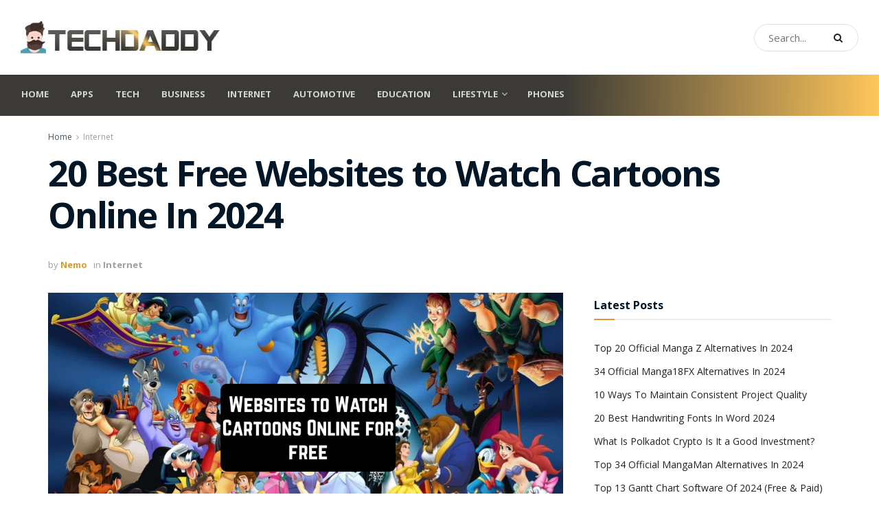

--- FILE ---
content_type: text/html; charset=UTF-8
request_url: https://www.techdaddy.ai/websites-to-watch-cartoons-online/
body_size: 39883
content:
<!doctype html>
<!--[if lt IE 7]> <html class="no-js lt-ie9 lt-ie8 lt-ie7" lang="en-US"> <![endif]-->
<!--[if IE 7]>    <html class="no-js lt-ie9 lt-ie8" lang="en-US"> <![endif]-->
<!--[if IE 8]>    <html class="no-js lt-ie9" lang="en-US"> <![endif]-->
<!--[if IE 9]>    <html class="no-js lt-ie10" lang="en-US"> <![endif]-->
<!--[if gt IE 8]><!--> <html class="no-js" lang="en-US"> <!--<![endif]-->
<head><meta http-equiv="Content-Type" content="text/html; charset=UTF-8" /><script>if(navigator.userAgent.match(/MSIE|Internet Explorer/i)||navigator.userAgent.match(/Trident\/7\..*?rv:11/i)){var href=document.location.href;if(!href.match(/[?&]nowprocket/)){if(href.indexOf("?")==-1){if(href.indexOf("#")==-1){document.location.href=href+"?nowprocket=1"}else{document.location.href=href.replace("#","?nowprocket=1#")}}else{if(href.indexOf("#")==-1){document.location.href=href+"&nowprocket=1"}else{document.location.href=href.replace("#","&nowprocket=1#")}}}}</script><script>(()=>{class RocketLazyLoadScripts{constructor(){this.v="2.0.4",this.userEvents=["keydown","keyup","mousedown","mouseup","mousemove","mouseover","mouseout","touchmove","touchstart","touchend","touchcancel","wheel","click","dblclick","input"],this.attributeEvents=["onblur","onclick","oncontextmenu","ondblclick","onfocus","onmousedown","onmouseenter","onmouseleave","onmousemove","onmouseout","onmouseover","onmouseup","onmousewheel","onscroll","onsubmit"]}async t(){this.i(),this.o(),/iP(ad|hone)/.test(navigator.userAgent)&&this.h(),this.u(),this.l(this),this.m(),this.k(this),this.p(this),this._(),await Promise.all([this.R(),this.L()]),this.lastBreath=Date.now(),this.S(this),this.P(),this.D(),this.O(),this.M(),await this.C(this.delayedScripts.normal),await this.C(this.delayedScripts.defer),await this.C(this.delayedScripts.async),await this.T(),await this.F(),await this.j(),await this.A(),window.dispatchEvent(new Event("rocket-allScriptsLoaded")),this.everythingLoaded=!0,this.lastTouchEnd&&await new Promise(t=>setTimeout(t,500-Date.now()+this.lastTouchEnd)),this.I(),this.H(),this.U(),this.W()}i(){this.CSPIssue=sessionStorage.getItem("rocketCSPIssue"),document.addEventListener("securitypolicyviolation",t=>{this.CSPIssue||"script-src-elem"!==t.violatedDirective||"data"!==t.blockedURI||(this.CSPIssue=!0,sessionStorage.setItem("rocketCSPIssue",!0))},{isRocket:!0})}o(){window.addEventListener("pageshow",t=>{this.persisted=t.persisted,this.realWindowLoadedFired=!0},{isRocket:!0}),window.addEventListener("pagehide",()=>{this.onFirstUserAction=null},{isRocket:!0})}h(){let t;function e(e){t=e}window.addEventListener("touchstart",e,{isRocket:!0}),window.addEventListener("touchend",function i(o){o.changedTouches[0]&&t.changedTouches[0]&&Math.abs(o.changedTouches[0].pageX-t.changedTouches[0].pageX)<10&&Math.abs(o.changedTouches[0].pageY-t.changedTouches[0].pageY)<10&&o.timeStamp-t.timeStamp<200&&(window.removeEventListener("touchstart",e,{isRocket:!0}),window.removeEventListener("touchend",i,{isRocket:!0}),"INPUT"===o.target.tagName&&"text"===o.target.type||(o.target.dispatchEvent(new TouchEvent("touchend",{target:o.target,bubbles:!0})),o.target.dispatchEvent(new MouseEvent("mouseover",{target:o.target,bubbles:!0})),o.target.dispatchEvent(new PointerEvent("click",{target:o.target,bubbles:!0,cancelable:!0,detail:1,clientX:o.changedTouches[0].clientX,clientY:o.changedTouches[0].clientY})),event.preventDefault()))},{isRocket:!0})}q(t){this.userActionTriggered||("mousemove"!==t.type||this.firstMousemoveIgnored?"keyup"===t.type||"mouseover"===t.type||"mouseout"===t.type||(this.userActionTriggered=!0,this.onFirstUserAction&&this.onFirstUserAction()):this.firstMousemoveIgnored=!0),"click"===t.type&&t.preventDefault(),t.stopPropagation(),t.stopImmediatePropagation(),"touchstart"===this.lastEvent&&"touchend"===t.type&&(this.lastTouchEnd=Date.now()),"click"===t.type&&(this.lastTouchEnd=0),this.lastEvent=t.type,t.composedPath&&t.composedPath()[0].getRootNode()instanceof ShadowRoot&&(t.rocketTarget=t.composedPath()[0]),this.savedUserEvents.push(t)}u(){this.savedUserEvents=[],this.userEventHandler=this.q.bind(this),this.userEvents.forEach(t=>window.addEventListener(t,this.userEventHandler,{passive:!1,isRocket:!0})),document.addEventListener("visibilitychange",this.userEventHandler,{isRocket:!0})}U(){this.userEvents.forEach(t=>window.removeEventListener(t,this.userEventHandler,{passive:!1,isRocket:!0})),document.removeEventListener("visibilitychange",this.userEventHandler,{isRocket:!0}),this.savedUserEvents.forEach(t=>{(t.rocketTarget||t.target).dispatchEvent(new window[t.constructor.name](t.type,t))})}m(){const t="return false",e=Array.from(this.attributeEvents,t=>"data-rocket-"+t),i="["+this.attributeEvents.join("],[")+"]",o="[data-rocket-"+this.attributeEvents.join("],[data-rocket-")+"]",s=(e,i,o)=>{o&&o!==t&&(e.setAttribute("data-rocket-"+i,o),e["rocket"+i]=new Function("event",o),e.setAttribute(i,t))};new MutationObserver(t=>{for(const n of t)"attributes"===n.type&&(n.attributeName.startsWith("data-rocket-")||this.everythingLoaded?n.attributeName.startsWith("data-rocket-")&&this.everythingLoaded&&this.N(n.target,n.attributeName.substring(12)):s(n.target,n.attributeName,n.target.getAttribute(n.attributeName))),"childList"===n.type&&n.addedNodes.forEach(t=>{if(t.nodeType===Node.ELEMENT_NODE)if(this.everythingLoaded)for(const i of[t,...t.querySelectorAll(o)])for(const t of i.getAttributeNames())e.includes(t)&&this.N(i,t.substring(12));else for(const e of[t,...t.querySelectorAll(i)])for(const t of e.getAttributeNames())this.attributeEvents.includes(t)&&s(e,t,e.getAttribute(t))})}).observe(document,{subtree:!0,childList:!0,attributeFilter:[...this.attributeEvents,...e]})}I(){this.attributeEvents.forEach(t=>{document.querySelectorAll("[data-rocket-"+t+"]").forEach(e=>{this.N(e,t)})})}N(t,e){const i=t.getAttribute("data-rocket-"+e);i&&(t.setAttribute(e,i),t.removeAttribute("data-rocket-"+e))}k(t){Object.defineProperty(HTMLElement.prototype,"onclick",{get(){return this.rocketonclick||null},set(e){this.rocketonclick=e,this.setAttribute(t.everythingLoaded?"onclick":"data-rocket-onclick","this.rocketonclick(event)")}})}S(t){function e(e,i){let o=e[i];e[i]=null,Object.defineProperty(e,i,{get:()=>o,set(s){t.everythingLoaded?o=s:e["rocket"+i]=o=s}})}e(document,"onreadystatechange"),e(window,"onload"),e(window,"onpageshow");try{Object.defineProperty(document,"readyState",{get:()=>t.rocketReadyState,set(e){t.rocketReadyState=e},configurable:!0}),document.readyState="loading"}catch(t){console.log("WPRocket DJE readyState conflict, bypassing")}}l(t){this.originalAddEventListener=EventTarget.prototype.addEventListener,this.originalRemoveEventListener=EventTarget.prototype.removeEventListener,this.savedEventListeners=[],EventTarget.prototype.addEventListener=function(e,i,o){o&&o.isRocket||!t.B(e,this)&&!t.userEvents.includes(e)||t.B(e,this)&&!t.userActionTriggered||e.startsWith("rocket-")||t.everythingLoaded?t.originalAddEventListener.call(this,e,i,o):(t.savedEventListeners.push({target:this,remove:!1,type:e,func:i,options:o}),"mouseenter"!==e&&"mouseleave"!==e||t.originalAddEventListener.call(this,e,t.savedUserEvents.push,o))},EventTarget.prototype.removeEventListener=function(e,i,o){o&&o.isRocket||!t.B(e,this)&&!t.userEvents.includes(e)||t.B(e,this)&&!t.userActionTriggered||e.startsWith("rocket-")||t.everythingLoaded?t.originalRemoveEventListener.call(this,e,i,o):t.savedEventListeners.push({target:this,remove:!0,type:e,func:i,options:o})}}J(t,e){this.savedEventListeners=this.savedEventListeners.filter(i=>{let o=i.type,s=i.target||window;return e!==o||t!==s||(this.B(o,s)&&(i.type="rocket-"+o),this.$(i),!1)})}H(){EventTarget.prototype.addEventListener=this.originalAddEventListener,EventTarget.prototype.removeEventListener=this.originalRemoveEventListener,this.savedEventListeners.forEach(t=>this.$(t))}$(t){t.remove?this.originalRemoveEventListener.call(t.target,t.type,t.func,t.options):this.originalAddEventListener.call(t.target,t.type,t.func,t.options)}p(t){let e;function i(e){return t.everythingLoaded?e:e.split(" ").map(t=>"load"===t||t.startsWith("load.")?"rocket-jquery-load":t).join(" ")}function o(o){function s(e){const s=o.fn[e];o.fn[e]=o.fn.init.prototype[e]=function(){return this[0]===window&&t.userActionTriggered&&("string"==typeof arguments[0]||arguments[0]instanceof String?arguments[0]=i(arguments[0]):"object"==typeof arguments[0]&&Object.keys(arguments[0]).forEach(t=>{const e=arguments[0][t];delete arguments[0][t],arguments[0][i(t)]=e})),s.apply(this,arguments),this}}if(o&&o.fn&&!t.allJQueries.includes(o)){const e={DOMContentLoaded:[],"rocket-DOMContentLoaded":[]};for(const t in e)document.addEventListener(t,()=>{e[t].forEach(t=>t())},{isRocket:!0});o.fn.ready=o.fn.init.prototype.ready=function(i){function s(){parseInt(o.fn.jquery)>2?setTimeout(()=>i.bind(document)(o)):i.bind(document)(o)}return"function"==typeof i&&(t.realDomReadyFired?!t.userActionTriggered||t.fauxDomReadyFired?s():e["rocket-DOMContentLoaded"].push(s):e.DOMContentLoaded.push(s)),o([])},s("on"),s("one"),s("off"),t.allJQueries.push(o)}e=o}t.allJQueries=[],o(window.jQuery),Object.defineProperty(window,"jQuery",{get:()=>e,set(t){o(t)}})}P(){const t=new Map;document.write=document.writeln=function(e){const i=document.currentScript,o=document.createRange(),s=i.parentElement;let n=t.get(i);void 0===n&&(n=i.nextSibling,t.set(i,n));const c=document.createDocumentFragment();o.setStart(c,0),c.appendChild(o.createContextualFragment(e)),s.insertBefore(c,n)}}async R(){return new Promise(t=>{this.userActionTriggered?t():this.onFirstUserAction=t})}async L(){return new Promise(t=>{document.addEventListener("DOMContentLoaded",()=>{this.realDomReadyFired=!0,t()},{isRocket:!0})})}async j(){return this.realWindowLoadedFired?Promise.resolve():new Promise(t=>{window.addEventListener("load",t,{isRocket:!0})})}M(){this.pendingScripts=[];this.scriptsMutationObserver=new MutationObserver(t=>{for(const e of t)e.addedNodes.forEach(t=>{"SCRIPT"!==t.tagName||t.noModule||t.isWPRocket||this.pendingScripts.push({script:t,promise:new Promise(e=>{const i=()=>{const i=this.pendingScripts.findIndex(e=>e.script===t);i>=0&&this.pendingScripts.splice(i,1),e()};t.addEventListener("load",i,{isRocket:!0}),t.addEventListener("error",i,{isRocket:!0}),setTimeout(i,1e3)})})})}),this.scriptsMutationObserver.observe(document,{childList:!0,subtree:!0})}async F(){await this.X(),this.pendingScripts.length?(await this.pendingScripts[0].promise,await this.F()):this.scriptsMutationObserver.disconnect()}D(){this.delayedScripts={normal:[],async:[],defer:[]},document.querySelectorAll("script[type$=rocketlazyloadscript]").forEach(t=>{t.hasAttribute("data-rocket-src")?t.hasAttribute("async")&&!1!==t.async?this.delayedScripts.async.push(t):t.hasAttribute("defer")&&!1!==t.defer||"module"===t.getAttribute("data-rocket-type")?this.delayedScripts.defer.push(t):this.delayedScripts.normal.push(t):this.delayedScripts.normal.push(t)})}async _(){await this.L();let t=[];document.querySelectorAll("script[type$=rocketlazyloadscript][data-rocket-src]").forEach(e=>{let i=e.getAttribute("data-rocket-src");if(i&&!i.startsWith("data:")){i.startsWith("//")&&(i=location.protocol+i);try{const o=new URL(i).origin;o!==location.origin&&t.push({src:o,crossOrigin:e.crossOrigin||"module"===e.getAttribute("data-rocket-type")})}catch(t){}}}),t=[...new Map(t.map(t=>[JSON.stringify(t),t])).values()],this.Y(t,"preconnect")}async G(t){if(await this.K(),!0!==t.noModule||!("noModule"in HTMLScriptElement.prototype))return new Promise(e=>{let i;function o(){(i||t).setAttribute("data-rocket-status","executed"),e()}try{if(navigator.userAgent.includes("Firefox/")||""===navigator.vendor||this.CSPIssue)i=document.createElement("script"),[...t.attributes].forEach(t=>{let e=t.nodeName;"type"!==e&&("data-rocket-type"===e&&(e="type"),"data-rocket-src"===e&&(e="src"),i.setAttribute(e,t.nodeValue))}),t.text&&(i.text=t.text),t.nonce&&(i.nonce=t.nonce),i.hasAttribute("src")?(i.addEventListener("load",o,{isRocket:!0}),i.addEventListener("error",()=>{i.setAttribute("data-rocket-status","failed-network"),e()},{isRocket:!0}),setTimeout(()=>{i.isConnected||e()},1)):(i.text=t.text,o()),i.isWPRocket=!0,t.parentNode.replaceChild(i,t);else{const i=t.getAttribute("data-rocket-type"),s=t.getAttribute("data-rocket-src");i?(t.type=i,t.removeAttribute("data-rocket-type")):t.removeAttribute("type"),t.addEventListener("load",o,{isRocket:!0}),t.addEventListener("error",i=>{this.CSPIssue&&i.target.src.startsWith("data:")?(console.log("WPRocket: CSP fallback activated"),t.removeAttribute("src"),this.G(t).then(e)):(t.setAttribute("data-rocket-status","failed-network"),e())},{isRocket:!0}),s?(t.fetchPriority="high",t.removeAttribute("data-rocket-src"),t.src=s):t.src="data:text/javascript;base64,"+window.btoa(unescape(encodeURIComponent(t.text)))}}catch(i){t.setAttribute("data-rocket-status","failed-transform"),e()}});t.setAttribute("data-rocket-status","skipped")}async C(t){const e=t.shift();return e?(e.isConnected&&await this.G(e),this.C(t)):Promise.resolve()}O(){this.Y([...this.delayedScripts.normal,...this.delayedScripts.defer,...this.delayedScripts.async],"preload")}Y(t,e){this.trash=this.trash||[];let i=!0;var o=document.createDocumentFragment();t.forEach(t=>{const s=t.getAttribute&&t.getAttribute("data-rocket-src")||t.src;if(s&&!s.startsWith("data:")){const n=document.createElement("link");n.href=s,n.rel=e,"preconnect"!==e&&(n.as="script",n.fetchPriority=i?"high":"low"),t.getAttribute&&"module"===t.getAttribute("data-rocket-type")&&(n.crossOrigin=!0),t.crossOrigin&&(n.crossOrigin=t.crossOrigin),t.integrity&&(n.integrity=t.integrity),t.nonce&&(n.nonce=t.nonce),o.appendChild(n),this.trash.push(n),i=!1}}),document.head.appendChild(o)}W(){this.trash.forEach(t=>t.remove())}async T(){try{document.readyState="interactive"}catch(t){}this.fauxDomReadyFired=!0;try{await this.K(),this.J(document,"readystatechange"),document.dispatchEvent(new Event("rocket-readystatechange")),await this.K(),document.rocketonreadystatechange&&document.rocketonreadystatechange(),await this.K(),this.J(document,"DOMContentLoaded"),document.dispatchEvent(new Event("rocket-DOMContentLoaded")),await this.K(),this.J(window,"DOMContentLoaded"),window.dispatchEvent(new Event("rocket-DOMContentLoaded"))}catch(t){console.error(t)}}async A(){try{document.readyState="complete"}catch(t){}try{await this.K(),this.J(document,"readystatechange"),document.dispatchEvent(new Event("rocket-readystatechange")),await this.K(),document.rocketonreadystatechange&&document.rocketonreadystatechange(),await this.K(),this.J(window,"load"),window.dispatchEvent(new Event("rocket-load")),await this.K(),window.rocketonload&&window.rocketonload(),await this.K(),this.allJQueries.forEach(t=>t(window).trigger("rocket-jquery-load")),await this.K(),this.J(window,"pageshow");const t=new Event("rocket-pageshow");t.persisted=this.persisted,window.dispatchEvent(t),await this.K(),window.rocketonpageshow&&window.rocketonpageshow({persisted:this.persisted})}catch(t){console.error(t)}}async K(){Date.now()-this.lastBreath>45&&(await this.X(),this.lastBreath=Date.now())}async X(){return document.hidden?new Promise(t=>setTimeout(t)):new Promise(t=>requestAnimationFrame(t))}B(t,e){return e===document&&"readystatechange"===t||(e===document&&"DOMContentLoaded"===t||(e===window&&"DOMContentLoaded"===t||(e===window&&"load"===t||e===window&&"pageshow"===t)))}static run(){(new RocketLazyLoadScripts).t()}}RocketLazyLoadScripts.run()})();</script>
    
    <meta name='viewport' content='width=device-width, initial-scale=1, user-scalable=yes' />
    <link rel="profile" href="https://gmpg.org/xfn/11" />
    <link rel="pingback" href="https://www.techdaddy.ai/xmlrpc.php" />
    <script type="text/javascript">
/* <![CDATA[ */
(()=>{var e={};e.g=function(){if("object"==typeof globalThis)return globalThis;try{return this||new Function("return this")()}catch(e){if("object"==typeof window)return window}}(),function({ampUrl:n,isCustomizePreview:t,isAmpDevMode:r,noampQueryVarName:o,noampQueryVarValue:s,disabledStorageKey:i,mobileUserAgents:a,regexRegex:c}){if("undefined"==typeof sessionStorage)return;const d=new RegExp(c);if(!a.some((e=>{const n=e.match(d);return!(!n||!new RegExp(n[1],n[2]).test(navigator.userAgent))||navigator.userAgent.includes(e)})))return;e.g.addEventListener("DOMContentLoaded",(()=>{const e=document.getElementById("amp-mobile-version-switcher");if(!e)return;e.hidden=!1;const n=e.querySelector("a[href]");n&&n.addEventListener("click",(()=>{sessionStorage.removeItem(i)}))}));const g=r&&["paired-browsing-non-amp","paired-browsing-amp"].includes(window.name);if(sessionStorage.getItem(i)||t||g)return;const u=new URL(location.href),m=new URL(n);m.hash=u.hash,u.searchParams.has(o)&&s===u.searchParams.get(o)?sessionStorage.setItem(i,"1"):m.href!==u.href&&(window.stop(),location.replace(m.href))}({"ampUrl":"https:\/\/www.techdaddy.ai\/websites-to-watch-cartoons-online\/amp\/","noampQueryVarName":"noamp","noampQueryVarValue":"mobile","disabledStorageKey":"amp_mobile_redirect_disabled","mobileUserAgents":["Mobile","Android","Silk\/","Kindle","BlackBerry","Opera Mini","Opera Mobi"],"regexRegex":"^\\\/((?:.|\\n)+)\\\/([i]*)$","isCustomizePreview":false,"isAmpDevMode":false})})();
/* ]]> */
</script>
<meta name='robots' content='index, follow, max-image-preview:large, max-snippet:-1, max-video-preview:-1' />
<meta property="og:type" content="article">
<meta property="og:title" content="20 Best Free Websites to Watch Cartoons Online In 2024">
<meta property="og:site_name" content="TechDaddy">
<meta property="og:description" content="Want to know how to watch cartoons online for free? Keep reading. Then you've arrived exactly where you were meant">
<meta property="og:url" content="https://www.techdaddy.ai/websites-to-watch-cartoons-online/">
<meta property="og:locale" content="en_US">
<meta property="og:image" content="https://www.techdaddy.ai/wp-content/uploads/2021/08/carttons1.jpg">
<meta property="og:image:height" content="1256">
<meta property="og:image:width" content="2400">
<meta property="article:published_time" content="2024-04-13T19:04:46+00:00">
<meta property="article:modified_time" content="2024-04-13T20:49:06+00:00">
<meta property="article:section" content="Internet">
<meta name="twitter:card" content="summary_large_image">
<meta name="twitter:title" content="20 Best Free Websites to Watch Cartoons Online In 2024">
<meta name="twitter:description" content="Want to know how to watch cartoons online for free? Keep reading. Then you&#039;ve arrived exactly where you were meant">
<meta name="twitter:url" content="https://www.techdaddy.ai/websites-to-watch-cartoons-online/">
<meta name="twitter:site" content="">
<meta name="twitter:image" content="https://www.techdaddy.ai/wp-content/uploads/2021/08/carttons1.jpg">
<meta name="twitter:image:width" content="2400">
<meta name="twitter:image:height" content="1256">
			<script type="rocketlazyloadscript" data-rocket-type="text/javascript">
			  var jnews_ajax_url = '/?ajax-request=jnews'
			</script>
			<script type="rocketlazyloadscript" data-rocket-type="text/javascript">;window.jnews=window.jnews||{},window.jnews.library=window.jnews.library||{},window.jnews.library=function(){"use strict";var e=this;e.win=window,e.doc=document,e.noop=function(){},e.globalBody=e.doc.getElementsByTagName("body")[0],e.globalBody=e.globalBody?e.globalBody:e.doc,e.win.jnewsDataStorage=e.win.jnewsDataStorage||{_storage:new WeakMap,put:function(e,t,n){this._storage.has(e)||this._storage.set(e,new Map),this._storage.get(e).set(t,n)},get:function(e,t){return this._storage.get(e).get(t)},has:function(e,t){return this._storage.has(e)&&this._storage.get(e).has(t)},remove:function(e,t){var n=this._storage.get(e).delete(t);return 0===!this._storage.get(e).size&&this._storage.delete(e),n}},e.windowWidth=function(){return e.win.innerWidth||e.docEl.clientWidth||e.globalBody.clientWidth},e.windowHeight=function(){return e.win.innerHeight||e.docEl.clientHeight||e.globalBody.clientHeight},e.requestAnimationFrame=e.win.requestAnimationFrame||e.win.webkitRequestAnimationFrame||e.win.mozRequestAnimationFrame||e.win.msRequestAnimationFrame||window.oRequestAnimationFrame||function(e){return setTimeout(e,1e3/60)},e.cancelAnimationFrame=e.win.cancelAnimationFrame||e.win.webkitCancelAnimationFrame||e.win.webkitCancelRequestAnimationFrame||e.win.mozCancelAnimationFrame||e.win.msCancelRequestAnimationFrame||e.win.oCancelRequestAnimationFrame||function(e){clearTimeout(e)},e.classListSupport="classList"in document.createElement("_"),e.hasClass=e.classListSupport?function(e,t){return e.classList.contains(t)}:function(e,t){return e.className.indexOf(t)>=0},e.addClass=e.classListSupport?function(t,n){e.hasClass(t,n)||t.classList.add(n)}:function(t,n){e.hasClass(t,n)||(t.className+=" "+n)},e.removeClass=e.classListSupport?function(t,n){e.hasClass(t,n)&&t.classList.remove(n)}:function(t,n){e.hasClass(t,n)&&(t.className=t.className.replace(n,""))},e.objKeys=function(e){var t=[];for(var n in e)Object.prototype.hasOwnProperty.call(e,n)&&t.push(n);return t},e.isObjectSame=function(e,t){var n=!0;return JSON.stringify(e)!==JSON.stringify(t)&&(n=!1),n},e.extend=function(){for(var e,t,n,o=arguments[0]||{},i=1,a=arguments.length;i<a;i++)if(null!==(e=arguments[i]))for(t in e)o!==(n=e[t])&&void 0!==n&&(o[t]=n);return o},e.dataStorage=e.win.jnewsDataStorage,e.isVisible=function(e){return 0!==e.offsetWidth&&0!==e.offsetHeight||e.getBoundingClientRect().length},e.getHeight=function(e){return e.offsetHeight||e.clientHeight||e.getBoundingClientRect().height},e.getWidth=function(e){return e.offsetWidth||e.clientWidth||e.getBoundingClientRect().width},e.supportsPassive=!1;try{var t=Object.defineProperty({},"passive",{get:function(){e.supportsPassive=!0}});"createEvent"in e.doc?e.win.addEventListener("test",null,t):"fireEvent"in e.doc&&e.win.attachEvent("test",null)}catch(e){}e.passiveOption=!!e.supportsPassive&&{passive:!0},e.setStorage=function(e,t){e="jnews-"+e;var n={expired:Math.floor(((new Date).getTime()+432e5)/1e3)};t=Object.assign(n,t);localStorage.setItem(e,JSON.stringify(t))},e.getStorage=function(e){e="jnews-"+e;var t=localStorage.getItem(e);return null!==t&&0<t.length?JSON.parse(localStorage.getItem(e)):{}},e.expiredStorage=function(){var t,n="jnews-";for(var o in localStorage)o.indexOf(n)>-1&&"undefined"!==(t=e.getStorage(o.replace(n,""))).expired&&t.expired<Math.floor((new Date).getTime()/1e3)&&localStorage.removeItem(o)},e.addEvents=function(t,n,o){for(var i in n){var a=["touchstart","touchmove"].indexOf(i)>=0&&!o&&e.passiveOption;"createEvent"in e.doc?t.addEventListener(i,n[i],a):"fireEvent"in e.doc&&t.attachEvent("on"+i,n[i])}},e.removeEvents=function(t,n){for(var o in n)"createEvent"in e.doc?t.removeEventListener(o,n[o]):"fireEvent"in e.doc&&t.detachEvent("on"+o,n[o])},e.triggerEvents=function(t,n,o){var i;o=o||{detail:null};return"createEvent"in e.doc?(!(i=e.doc.createEvent("CustomEvent")||new CustomEvent(n)).initCustomEvent||i.initCustomEvent(n,!0,!1,o),void t.dispatchEvent(i)):"fireEvent"in e.doc?((i=e.doc.createEventObject()).eventType=n,void t.fireEvent("on"+i.eventType,i)):void 0},e.getParents=function(t,n){void 0===n&&(n=e.doc);for(var o=[],i=t.parentNode,a=!1;!a;)if(i){var r=i;r.querySelectorAll(n).length?a=!0:(o.push(r),i=r.parentNode)}else o=[],a=!0;return o},e.forEach=function(e,t,n){for(var o=0,i=e.length;o<i;o++)t.call(n,e[o],o)},e.getText=function(e){return e.innerText||e.textContent},e.setText=function(e,t){var n="object"==typeof t?t.innerText||t.textContent:t;e.innerText&&(e.innerText=n),e.textContent&&(e.textContent=n)},e.httpBuildQuery=function(t){return e.objKeys(t).reduce(function t(n){var o=arguments.length>1&&void 0!==arguments[1]?arguments[1]:null;return function(i,a){var r=n[a];a=encodeURIComponent(a);var s=o?"".concat(o,"[").concat(a,"]"):a;return null==r||"function"==typeof r?(i.push("".concat(s,"=")),i):["number","boolean","string"].includes(typeof r)?(i.push("".concat(s,"=").concat(encodeURIComponent(r))),i):(i.push(e.objKeys(r).reduce(t(r,s),[]).join("&")),i)}}(t),[]).join("&")},e.get=function(t,n,o,i){return o="function"==typeof o?o:e.noop,e.ajax("GET",t,n,o,i)},e.post=function(t,n,o,i){return o="function"==typeof o?o:e.noop,e.ajax("POST",t,n,o,i)},e.ajax=function(t,n,o,i,a){var r=new XMLHttpRequest,s=n,c=e.httpBuildQuery(o);if(t=-1!=["GET","POST"].indexOf(t)?t:"GET",r.open(t,s+("GET"==t?"?"+c:""),!0),"POST"==t&&r.setRequestHeader("Content-type","application/x-www-form-urlencoded"),r.setRequestHeader("X-Requested-With","XMLHttpRequest"),r.onreadystatechange=function(){4===r.readyState&&200<=r.status&&300>r.status&&"function"==typeof i&&i.call(void 0,r.response)},void 0!==a&&!a){return{xhr:r,send:function(){r.send("POST"==t?c:null)}}}return r.send("POST"==t?c:null),{xhr:r}},e.scrollTo=function(t,n,o){function i(e,t,n){this.start=this.position(),this.change=e-this.start,this.currentTime=0,this.increment=20,this.duration=void 0===n?500:n,this.callback=t,this.finish=!1,this.animateScroll()}return Math.easeInOutQuad=function(e,t,n,o){return(e/=o/2)<1?n/2*e*e+t:-n/2*(--e*(e-2)-1)+t},i.prototype.stop=function(){this.finish=!0},i.prototype.move=function(t){e.doc.documentElement.scrollTop=t,e.globalBody.parentNode.scrollTop=t,e.globalBody.scrollTop=t},i.prototype.position=function(){return e.doc.documentElement.scrollTop||e.globalBody.parentNode.scrollTop||e.globalBody.scrollTop},i.prototype.animateScroll=function(){this.currentTime+=this.increment;var t=Math.easeInOutQuad(this.currentTime,this.start,this.change,this.duration);this.move(t),this.currentTime<this.duration&&!this.finish?e.requestAnimationFrame.call(e.win,this.animateScroll.bind(this)):this.callback&&"function"==typeof this.callback&&this.callback()},new i(t,n,o)},e.unwrap=function(t){var n,o=t;e.forEach(t,(function(e,t){n?n+=e:n=e})),o.replaceWith(n)},e.performance={start:function(e){performance.mark(e+"Start")},stop:function(e){performance.mark(e+"End"),performance.measure(e,e+"Start",e+"End")}},e.fps=function(){var t=0,n=0,o=0;!function(){var i=t=0,a=0,r=0,s=document.getElementById("fpsTable"),c=function(t){void 0===document.getElementsByTagName("body")[0]?e.requestAnimationFrame.call(e.win,(function(){c(t)})):document.getElementsByTagName("body")[0].appendChild(t)};null===s&&((s=document.createElement("div")).style.position="fixed",s.style.top="120px",s.style.left="10px",s.style.width="100px",s.style.height="20px",s.style.border="1px solid black",s.style.fontSize="11px",s.style.zIndex="100000",s.style.backgroundColor="white",s.id="fpsTable",c(s));var l=function(){o++,n=Date.now(),(a=(o/(r=(n-t)/1e3)).toPrecision(2))!=i&&(i=a,s.innerHTML=i+"fps"),1<r&&(t=n,o=0),e.requestAnimationFrame.call(e.win,l)};l()}()},e.instr=function(e,t){for(var n=0;n<t.length;n++)if(-1!==e.toLowerCase().indexOf(t[n].toLowerCase()))return!0},e.winLoad=function(t,n){function o(o){if("complete"===e.doc.readyState||"interactive"===e.doc.readyState)return!o||n?setTimeout(t,n||1):t(o),1}o()||e.addEvents(e.win,{load:o})},e.docReady=function(t,n){function o(o){if("complete"===e.doc.readyState||"interactive"===e.doc.readyState)return!o||n?setTimeout(t,n||1):t(o),1}o()||e.addEvents(e.doc,{DOMContentLoaded:o})},e.fireOnce=function(){e.docReady((function(){e.assets=e.assets||[],e.assets.length&&(e.boot(),e.load_assets())}),50)},e.boot=function(){e.length&&e.doc.querySelectorAll("style[media]").forEach((function(e){"not all"==e.getAttribute("media")&&e.removeAttribute("media")}))},e.create_js=function(t,n){var o=e.doc.createElement("script");switch(o.setAttribute("src",t),n){case"defer":o.setAttribute("defer",!0);break;case"async":o.setAttribute("async",!0);break;case"deferasync":o.setAttribute("defer",!0),o.setAttribute("async",!0)}e.globalBody.appendChild(o)},e.load_assets=function(){"object"==typeof e.assets&&e.forEach(e.assets.slice(0),(function(t,n){var o="";t.defer&&(o+="defer"),t.async&&(o+="async"),e.create_js(t.url,o);var i=e.assets.indexOf(t);i>-1&&e.assets.splice(i,1)})),e.assets=jnewsoption.au_scripts=window.jnewsads=[]},e.setCookie=function(e,t,n){var o="";if(n){var i=new Date;i.setTime(i.getTime()+24*n*60*60*1e3),o="; expires="+i.toUTCString()}document.cookie=e+"="+(t||"")+o+"; path=/"},e.getCookie=function(e){for(var t=e+"=",n=document.cookie.split(";"),o=0;o<n.length;o++){for(var i=n[o];" "==i.charAt(0);)i=i.substring(1,i.length);if(0==i.indexOf(t))return i.substring(t.length,i.length)}return null},e.eraseCookie=function(e){document.cookie=e+"=; Path=/; Expires=Thu, 01 Jan 1970 00:00:01 GMT;"},e.docReady((function(){e.globalBody=e.globalBody==e.doc?e.doc.getElementsByTagName("body")[0]:e.globalBody,e.globalBody=e.globalBody?e.globalBody:e.doc})),e.winLoad((function(){e.winLoad((function(){var t=!1;if(void 0!==window.jnewsadmin)if(void 0!==window.file_version_checker){var n=e.objKeys(window.file_version_checker);n.length?n.forEach((function(e){t||"10.0.4"===window.file_version_checker[e]||(t=!0)})):t=!0}else t=!0;t&&(window.jnewsHelper.getMessage(),window.jnewsHelper.getNotice())}),2500)}))},window.jnews.library=new window.jnews.library;</script><script type="rocketlazyloadscript" data-rocket-type="module">;/*! instant.page v5.1.1 - (C) 2019-2020 Alexandre Dieulot - https://instant.page/license */
let t,e;const n=new Set,o=document.createElement("link"),i=o.relList&&o.relList.supports&&o.relList.supports("prefetch")&&window.IntersectionObserver&&"isIntersecting"in IntersectionObserverEntry.prototype,s="instantAllowQueryString"in document.body.dataset,a="instantAllowExternalLinks"in document.body.dataset,r="instantWhitelist"in document.body.dataset,c="instantMousedownShortcut"in document.body.dataset,d=1111;let l=65,u=!1,f=!1,m=!1;if("instantIntensity"in document.body.dataset){const t=document.body.dataset.instantIntensity;if("mousedown"==t.substr(0,9))u=!0,"mousedown-only"==t&&(f=!0);else if("viewport"==t.substr(0,8))navigator.connection&&(navigator.connection.saveData||navigator.connection.effectiveType&&navigator.connection.effectiveType.includes("2g"))||("viewport"==t?document.documentElement.clientWidth*document.documentElement.clientHeight<45e4&&(m=!0):"viewport-all"==t&&(m=!0));else{const e=parseInt(t);isNaN(e)||(l=e)}}if(i){const n={capture:!0,passive:!0};if(f||document.addEventListener("touchstart",(function(t){e=performance.now();const n=t.target.closest("a");h(n)&&v(n.href)}),n),u?c||document.addEventListener("mousedown",(function(t){const e=t.target.closest("a");h(e)&&v(e.href)}),n):document.addEventListener("mouseover",(function(n){if(performance.now()-e<d)return;if(!("closest"in n.target))return;const o=n.target.closest("a");h(o)&&(o.addEventListener("mouseout",p,{passive:!0}),t=setTimeout((()=>{v(o.href),t=void 0}),l))}),n),c&&document.addEventListener("mousedown",(function(t){if(performance.now()-e<d)return;const n=t.target.closest("a");if(t.which>1||t.metaKey||t.ctrlKey)return;if(!n)return;n.addEventListener("click",(function(t){1337!=t.detail&&t.preventDefault()}),{capture:!0,passive:!1,once:!0});const o=new MouseEvent("click",{view:window,bubbles:!0,cancelable:!1,detail:1337});n.dispatchEvent(o)}),n),m){let t;(t=window.requestIdleCallback?t=>{requestIdleCallback(t,{timeout:1500})}:t=>{t()})((()=>{const t=new IntersectionObserver((e=>{e.forEach((e=>{if(e.isIntersecting){const n=e.target;t.unobserve(n),v(n.href)}}))}));document.querySelectorAll("a").forEach((e=>{h(e)&&t.observe(e)}))}))}}function p(e){e.relatedTarget&&e.target.closest("a")==e.relatedTarget.closest("a")||t&&(clearTimeout(t),t=void 0)}function h(t){if(t&&t.href&&(!r||"instant"in t.dataset)&&(a||t.origin==location.origin||"instant"in t.dataset)&&["http:","https:"].includes(t.protocol)&&("http:"!=t.protocol||"https:"!=location.protocol)&&(s||!t.search||"instant"in t.dataset)&&!(t.hash&&t.pathname+t.search==location.pathname+location.search||"noInstant"in t.dataset))return!0}function v(t){if(n.has(t))return;const e=document.createElement("link");e.rel="prefetch",e.href=t,document.head.appendChild(e),n.add(t)}</script>
	<!-- This site is optimized with the Yoast SEO plugin v26.8 - https://yoast.com/product/yoast-seo-wordpress/ -->
	<title>20 Best Free Websites to Watch Cartoons Online In 2024 - TechDaddy</title>
<link data-rocket-preload as="style" href="https://fonts.googleapis.com/css?family=Open%20Sans%3Aregular%2C700%7CKhula%3Aregular%2C700%2Cregular%2C800%7CRoboto%20Condensed%3A700&#038;display=swap" rel="preload">
<link href="https://fonts.googleapis.com/css?family=Open%20Sans%3Aregular%2C700%7CKhula%3Aregular%2C700%2Cregular%2C800%7CRoboto%20Condensed%3A700&#038;display=swap" media="print" onload="this.media=&#039;all&#039;" rel="stylesheet">
<noscript><link rel="stylesheet" href="https://fonts.googleapis.com/css?family=Open%20Sans%3Aregular%2C700%7CKhula%3Aregular%2C700%2Cregular%2C800%7CRoboto%20Condensed%3A700&#038;display=swap"></noscript>
	<meta name="description" content="20 Best Free Websites to Watch Cartoons Online. Here are Animes sites where you can watch cartoons online for free without having to download. " />
	<link rel="canonical" href="https://www.techdaddy.ai/websites-to-watch-cartoons-online/" />
	<meta property="og:locale" content="en_US" />
	<meta property="og:type" content="article" />
	<meta property="og:title" content="20 Best Free Websites to Watch Cartoons Online In 2024 - TechDaddy" />
	<meta property="og:description" content="20 Best Free Websites to Watch Cartoons Online. Here are Animes sites where you can watch cartoons online for free without having to download. " />
	<meta property="og:url" content="https://www.techdaddy.ai/websites-to-watch-cartoons-online/" />
	<meta property="og:site_name" content="TechDaddy" />
	<meta property="article:published_time" content="2024-04-13T19:04:46+00:00" />
	<meta property="article:modified_time" content="2024-04-13T20:49:06+00:00" />
	<meta property="og:image" content="https://www.techdaddy.ai/wp-content/uploads/2021/08/carttons1.jpg" />
	<meta property="og:image:width" content="2400" />
	<meta property="og:image:height" content="1256" />
	<meta property="og:image:type" content="image/jpeg" />
	<meta name="author" content="Nemo" />
	<meta name="twitter:card" content="summary_large_image" />
	<meta name="twitter:label1" content="Written by" />
	<meta name="twitter:data1" content="Nemo" />
	<meta name="twitter:label2" content="Est. reading time" />
	<meta name="twitter:data2" content="15 minutes" />
	<script type="application/ld+json" class="yoast-schema-graph">{"@context":"https://schema.org","@graph":[{"@type":"Article","@id":"https://www.techdaddy.ai/websites-to-watch-cartoons-online/#article","isPartOf":{"@id":"https://www.techdaddy.ai/websites-to-watch-cartoons-online/"},"author":{"name":"Nemo","@id":"https://www.techdaddy.ai/#/schema/person/8ce74d2ec2950a86ceb07ce4eab1c0b5"},"headline":"20 Best Free Websites to Watch Cartoons Online In 2024","datePublished":"2024-04-13T19:04:46+00:00","dateModified":"2024-04-13T20:49:06+00:00","mainEntityOfPage":{"@id":"https://www.techdaddy.ai/websites-to-watch-cartoons-online/"},"wordCount":2418,"image":{"@id":"https://www.techdaddy.ai/websites-to-watch-cartoons-online/#primaryimage"},"thumbnailUrl":"https://www.techdaddy.ai/wp-content/uploads/2021/08/carttons1.jpg","articleSection":["Internet"],"inLanguage":"en-US"},{"@type":"WebPage","@id":"https://www.techdaddy.ai/websites-to-watch-cartoons-online/","url":"https://www.techdaddy.ai/websites-to-watch-cartoons-online/","name":"20 Best Free Websites to Watch Cartoons Online In 2024 - TechDaddy","isPartOf":{"@id":"https://www.techdaddy.ai/#website"},"primaryImageOfPage":{"@id":"https://www.techdaddy.ai/websites-to-watch-cartoons-online/#primaryimage"},"image":{"@id":"https://www.techdaddy.ai/websites-to-watch-cartoons-online/#primaryimage"},"thumbnailUrl":"https://www.techdaddy.ai/wp-content/uploads/2021/08/carttons1.jpg","datePublished":"2024-04-13T19:04:46+00:00","dateModified":"2024-04-13T20:49:06+00:00","author":{"@id":"https://www.techdaddy.ai/#/schema/person/8ce74d2ec2950a86ceb07ce4eab1c0b5"},"description":"20 Best Free Websites to Watch Cartoons Online. Here are Animes sites where you can watch cartoons online for free without having to download. ","breadcrumb":{"@id":"https://www.techdaddy.ai/websites-to-watch-cartoons-online/#breadcrumb"},"inLanguage":"en-US","potentialAction":[{"@type":"ReadAction","target":["https://www.techdaddy.ai/websites-to-watch-cartoons-online/"]}]},{"@type":"ImageObject","inLanguage":"en-US","@id":"https://www.techdaddy.ai/websites-to-watch-cartoons-online/#primaryimage","url":"https://www.techdaddy.ai/wp-content/uploads/2021/08/carttons1.jpg","contentUrl":"https://www.techdaddy.ai/wp-content/uploads/2021/08/carttons1.jpg","width":2400,"height":1256,"caption":"Watch Cartoons Online"},{"@type":"BreadcrumbList","@id":"https://www.techdaddy.ai/websites-to-watch-cartoons-online/#breadcrumb","itemListElement":[{"@type":"ListItem","position":1,"name":"Home","item":"https://www.techdaddy.ai/"},{"@type":"ListItem","position":2,"name":"20 Best Free Websites to Watch Cartoons Online In 2024"}]},{"@type":"WebSite","@id":"https://www.techdaddy.ai/#website","url":"https://www.techdaddy.ai/","name":"TechDaddy","description":"Latest Technology News","potentialAction":[{"@type":"SearchAction","target":{"@type":"EntryPoint","urlTemplate":"https://www.techdaddy.ai/?s={search_term_string}"},"query-input":{"@type":"PropertyValueSpecification","valueRequired":true,"valueName":"search_term_string"}}],"inLanguage":"en-US"},{"@type":"Person","@id":"https://www.techdaddy.ai/#/schema/person/8ce74d2ec2950a86ceb07ce4eab1c0b5","name":"Nemo","image":{"@type":"ImageObject","inLanguage":"en-US","@id":"https://www.techdaddy.ai/#/schema/person/image/","url":"https://secure.gravatar.com/avatar/d40354588415400d705b14743b7eeccb50f3ddffbb63929d4413228d965a8ce2?s=96&d=mm&r=g","contentUrl":"https://secure.gravatar.com/avatar/d40354588415400d705b14743b7eeccb50f3ddffbb63929d4413228d965a8ce2?s=96&d=mm&r=g","caption":"Nemo"},"url":"https://www.techdaddy.ai/author/nemo/"}]}</script>
	<!-- / Yoast SEO plugin. -->


<link rel='dns-prefetch' href='//fonts.googleapis.com' />
<link rel='preconnect' href='https://fonts.gstatic.com' />
<link rel="alternate" type="application/rss+xml" title="TechDaddy &raquo; Feed" href="https://www.techdaddy.ai/feed/" />
<link rel="alternate" title="oEmbed (JSON)" type="application/json+oembed" href="https://www.techdaddy.ai/wp-json/oembed/1.0/embed?url=https%3A%2F%2Fwww.techdaddy.ai%2Fwebsites-to-watch-cartoons-online%2F" />
<link rel="alternate" title="oEmbed (XML)" type="text/xml+oembed" href="https://www.techdaddy.ai/wp-json/oembed/1.0/embed?url=https%3A%2F%2Fwww.techdaddy.ai%2Fwebsites-to-watch-cartoons-online%2F&#038;format=xml" />
<style id='wp-img-auto-sizes-contain-inline-css' type='text/css'>
img:is([sizes=auto i],[sizes^="auto," i]){contain-intrinsic-size:3000px 1500px}
/*# sourceURL=wp-img-auto-sizes-contain-inline-css */
</style>
<style id='wp-emoji-styles-inline-css' type='text/css'>

	img.wp-smiley, img.emoji {
		display: inline !important;
		border: none !important;
		box-shadow: none !important;
		height: 1em !important;
		width: 1em !important;
		margin: 0 0.07em !important;
		vertical-align: -0.1em !important;
		background: none !important;
		padding: 0 !important;
	}
/*# sourceURL=wp-emoji-styles-inline-css */
</style>
<style id='wp-block-library-inline-css' type='text/css'>
:root{--wp-block-synced-color:#7a00df;--wp-block-synced-color--rgb:122,0,223;--wp-bound-block-color:var(--wp-block-synced-color);--wp-editor-canvas-background:#ddd;--wp-admin-theme-color:#007cba;--wp-admin-theme-color--rgb:0,124,186;--wp-admin-theme-color-darker-10:#006ba1;--wp-admin-theme-color-darker-10--rgb:0,107,160.5;--wp-admin-theme-color-darker-20:#005a87;--wp-admin-theme-color-darker-20--rgb:0,90,135;--wp-admin-border-width-focus:2px}@media (min-resolution:192dpi){:root{--wp-admin-border-width-focus:1.5px}}.wp-element-button{cursor:pointer}:root .has-very-light-gray-background-color{background-color:#eee}:root .has-very-dark-gray-background-color{background-color:#313131}:root .has-very-light-gray-color{color:#eee}:root .has-very-dark-gray-color{color:#313131}:root .has-vivid-green-cyan-to-vivid-cyan-blue-gradient-background{background:linear-gradient(135deg,#00d084,#0693e3)}:root .has-purple-crush-gradient-background{background:linear-gradient(135deg,#34e2e4,#4721fb 50%,#ab1dfe)}:root .has-hazy-dawn-gradient-background{background:linear-gradient(135deg,#faaca8,#dad0ec)}:root .has-subdued-olive-gradient-background{background:linear-gradient(135deg,#fafae1,#67a671)}:root .has-atomic-cream-gradient-background{background:linear-gradient(135deg,#fdd79a,#004a59)}:root .has-nightshade-gradient-background{background:linear-gradient(135deg,#330968,#31cdcf)}:root .has-midnight-gradient-background{background:linear-gradient(135deg,#020381,#2874fc)}:root{--wp--preset--font-size--normal:16px;--wp--preset--font-size--huge:42px}.has-regular-font-size{font-size:1em}.has-larger-font-size{font-size:2.625em}.has-normal-font-size{font-size:var(--wp--preset--font-size--normal)}.has-huge-font-size{font-size:var(--wp--preset--font-size--huge)}.has-text-align-center{text-align:center}.has-text-align-left{text-align:left}.has-text-align-right{text-align:right}.has-fit-text{white-space:nowrap!important}#end-resizable-editor-section{display:none}.aligncenter{clear:both}.items-justified-left{justify-content:flex-start}.items-justified-center{justify-content:center}.items-justified-right{justify-content:flex-end}.items-justified-space-between{justify-content:space-between}.screen-reader-text{border:0;clip-path:inset(50%);height:1px;margin:-1px;overflow:hidden;padding:0;position:absolute;width:1px;word-wrap:normal!important}.screen-reader-text:focus{background-color:#ddd;clip-path:none;color:#444;display:block;font-size:1em;height:auto;left:5px;line-height:normal;padding:15px 23px 14px;text-decoration:none;top:5px;width:auto;z-index:100000}html :where(.has-border-color){border-style:solid}html :where([style*=border-top-color]){border-top-style:solid}html :where([style*=border-right-color]){border-right-style:solid}html :where([style*=border-bottom-color]){border-bottom-style:solid}html :where([style*=border-left-color]){border-left-style:solid}html :where([style*=border-width]){border-style:solid}html :where([style*=border-top-width]){border-top-style:solid}html :where([style*=border-right-width]){border-right-style:solid}html :where([style*=border-bottom-width]){border-bottom-style:solid}html :where([style*=border-left-width]){border-left-style:solid}html :where(img[class*=wp-image-]){height:auto;max-width:100%}:where(figure){margin:0 0 1em}html :where(.is-position-sticky){--wp-admin--admin-bar--position-offset:var(--wp-admin--admin-bar--height,0px)}@media screen and (max-width:600px){html :where(.is-position-sticky){--wp-admin--admin-bar--position-offset:0px}}

/*# sourceURL=wp-block-library-inline-css */
</style><style id='global-styles-inline-css' type='text/css'>
:root{--wp--preset--aspect-ratio--square: 1;--wp--preset--aspect-ratio--4-3: 4/3;--wp--preset--aspect-ratio--3-4: 3/4;--wp--preset--aspect-ratio--3-2: 3/2;--wp--preset--aspect-ratio--2-3: 2/3;--wp--preset--aspect-ratio--16-9: 16/9;--wp--preset--aspect-ratio--9-16: 9/16;--wp--preset--color--black: #000000;--wp--preset--color--cyan-bluish-gray: #abb8c3;--wp--preset--color--white: #ffffff;--wp--preset--color--pale-pink: #f78da7;--wp--preset--color--vivid-red: #cf2e2e;--wp--preset--color--luminous-vivid-orange: #ff6900;--wp--preset--color--luminous-vivid-amber: #fcb900;--wp--preset--color--light-green-cyan: #7bdcb5;--wp--preset--color--vivid-green-cyan: #00d084;--wp--preset--color--pale-cyan-blue: #8ed1fc;--wp--preset--color--vivid-cyan-blue: #0693e3;--wp--preset--color--vivid-purple: #9b51e0;--wp--preset--gradient--vivid-cyan-blue-to-vivid-purple: linear-gradient(135deg,rgb(6,147,227) 0%,rgb(155,81,224) 100%);--wp--preset--gradient--light-green-cyan-to-vivid-green-cyan: linear-gradient(135deg,rgb(122,220,180) 0%,rgb(0,208,130) 100%);--wp--preset--gradient--luminous-vivid-amber-to-luminous-vivid-orange: linear-gradient(135deg,rgb(252,185,0) 0%,rgb(255,105,0) 100%);--wp--preset--gradient--luminous-vivid-orange-to-vivid-red: linear-gradient(135deg,rgb(255,105,0) 0%,rgb(207,46,46) 100%);--wp--preset--gradient--very-light-gray-to-cyan-bluish-gray: linear-gradient(135deg,rgb(238,238,238) 0%,rgb(169,184,195) 100%);--wp--preset--gradient--cool-to-warm-spectrum: linear-gradient(135deg,rgb(74,234,220) 0%,rgb(151,120,209) 20%,rgb(207,42,186) 40%,rgb(238,44,130) 60%,rgb(251,105,98) 80%,rgb(254,248,76) 100%);--wp--preset--gradient--blush-light-purple: linear-gradient(135deg,rgb(255,206,236) 0%,rgb(152,150,240) 100%);--wp--preset--gradient--blush-bordeaux: linear-gradient(135deg,rgb(254,205,165) 0%,rgb(254,45,45) 50%,rgb(107,0,62) 100%);--wp--preset--gradient--luminous-dusk: linear-gradient(135deg,rgb(255,203,112) 0%,rgb(199,81,192) 50%,rgb(65,88,208) 100%);--wp--preset--gradient--pale-ocean: linear-gradient(135deg,rgb(255,245,203) 0%,rgb(182,227,212) 50%,rgb(51,167,181) 100%);--wp--preset--gradient--electric-grass: linear-gradient(135deg,rgb(202,248,128) 0%,rgb(113,206,126) 100%);--wp--preset--gradient--midnight: linear-gradient(135deg,rgb(2,3,129) 0%,rgb(40,116,252) 100%);--wp--preset--font-size--small: 13px;--wp--preset--font-size--medium: 20px;--wp--preset--font-size--large: 36px;--wp--preset--font-size--x-large: 42px;--wp--preset--spacing--20: 0.44rem;--wp--preset--spacing--30: 0.67rem;--wp--preset--spacing--40: 1rem;--wp--preset--spacing--50: 1.5rem;--wp--preset--spacing--60: 2.25rem;--wp--preset--spacing--70: 3.38rem;--wp--preset--spacing--80: 5.06rem;--wp--preset--shadow--natural: 6px 6px 9px rgba(0, 0, 0, 0.2);--wp--preset--shadow--deep: 12px 12px 50px rgba(0, 0, 0, 0.4);--wp--preset--shadow--sharp: 6px 6px 0px rgba(0, 0, 0, 0.2);--wp--preset--shadow--outlined: 6px 6px 0px -3px rgb(255, 255, 255), 6px 6px rgb(0, 0, 0);--wp--preset--shadow--crisp: 6px 6px 0px rgb(0, 0, 0);}:where(.is-layout-flex){gap: 0.5em;}:where(.is-layout-grid){gap: 0.5em;}body .is-layout-flex{display: flex;}.is-layout-flex{flex-wrap: wrap;align-items: center;}.is-layout-flex > :is(*, div){margin: 0;}body .is-layout-grid{display: grid;}.is-layout-grid > :is(*, div){margin: 0;}:where(.wp-block-columns.is-layout-flex){gap: 2em;}:where(.wp-block-columns.is-layout-grid){gap: 2em;}:where(.wp-block-post-template.is-layout-flex){gap: 1.25em;}:where(.wp-block-post-template.is-layout-grid){gap: 1.25em;}.has-black-color{color: var(--wp--preset--color--black) !important;}.has-cyan-bluish-gray-color{color: var(--wp--preset--color--cyan-bluish-gray) !important;}.has-white-color{color: var(--wp--preset--color--white) !important;}.has-pale-pink-color{color: var(--wp--preset--color--pale-pink) !important;}.has-vivid-red-color{color: var(--wp--preset--color--vivid-red) !important;}.has-luminous-vivid-orange-color{color: var(--wp--preset--color--luminous-vivid-orange) !important;}.has-luminous-vivid-amber-color{color: var(--wp--preset--color--luminous-vivid-amber) !important;}.has-light-green-cyan-color{color: var(--wp--preset--color--light-green-cyan) !important;}.has-vivid-green-cyan-color{color: var(--wp--preset--color--vivid-green-cyan) !important;}.has-pale-cyan-blue-color{color: var(--wp--preset--color--pale-cyan-blue) !important;}.has-vivid-cyan-blue-color{color: var(--wp--preset--color--vivid-cyan-blue) !important;}.has-vivid-purple-color{color: var(--wp--preset--color--vivid-purple) !important;}.has-black-background-color{background-color: var(--wp--preset--color--black) !important;}.has-cyan-bluish-gray-background-color{background-color: var(--wp--preset--color--cyan-bluish-gray) !important;}.has-white-background-color{background-color: var(--wp--preset--color--white) !important;}.has-pale-pink-background-color{background-color: var(--wp--preset--color--pale-pink) !important;}.has-vivid-red-background-color{background-color: var(--wp--preset--color--vivid-red) !important;}.has-luminous-vivid-orange-background-color{background-color: var(--wp--preset--color--luminous-vivid-orange) !important;}.has-luminous-vivid-amber-background-color{background-color: var(--wp--preset--color--luminous-vivid-amber) !important;}.has-light-green-cyan-background-color{background-color: var(--wp--preset--color--light-green-cyan) !important;}.has-vivid-green-cyan-background-color{background-color: var(--wp--preset--color--vivid-green-cyan) !important;}.has-pale-cyan-blue-background-color{background-color: var(--wp--preset--color--pale-cyan-blue) !important;}.has-vivid-cyan-blue-background-color{background-color: var(--wp--preset--color--vivid-cyan-blue) !important;}.has-vivid-purple-background-color{background-color: var(--wp--preset--color--vivid-purple) !important;}.has-black-border-color{border-color: var(--wp--preset--color--black) !important;}.has-cyan-bluish-gray-border-color{border-color: var(--wp--preset--color--cyan-bluish-gray) !important;}.has-white-border-color{border-color: var(--wp--preset--color--white) !important;}.has-pale-pink-border-color{border-color: var(--wp--preset--color--pale-pink) !important;}.has-vivid-red-border-color{border-color: var(--wp--preset--color--vivid-red) !important;}.has-luminous-vivid-orange-border-color{border-color: var(--wp--preset--color--luminous-vivid-orange) !important;}.has-luminous-vivid-amber-border-color{border-color: var(--wp--preset--color--luminous-vivid-amber) !important;}.has-light-green-cyan-border-color{border-color: var(--wp--preset--color--light-green-cyan) !important;}.has-vivid-green-cyan-border-color{border-color: var(--wp--preset--color--vivid-green-cyan) !important;}.has-pale-cyan-blue-border-color{border-color: var(--wp--preset--color--pale-cyan-blue) !important;}.has-vivid-cyan-blue-border-color{border-color: var(--wp--preset--color--vivid-cyan-blue) !important;}.has-vivid-purple-border-color{border-color: var(--wp--preset--color--vivid-purple) !important;}.has-vivid-cyan-blue-to-vivid-purple-gradient-background{background: var(--wp--preset--gradient--vivid-cyan-blue-to-vivid-purple) !important;}.has-light-green-cyan-to-vivid-green-cyan-gradient-background{background: var(--wp--preset--gradient--light-green-cyan-to-vivid-green-cyan) !important;}.has-luminous-vivid-amber-to-luminous-vivid-orange-gradient-background{background: var(--wp--preset--gradient--luminous-vivid-amber-to-luminous-vivid-orange) !important;}.has-luminous-vivid-orange-to-vivid-red-gradient-background{background: var(--wp--preset--gradient--luminous-vivid-orange-to-vivid-red) !important;}.has-very-light-gray-to-cyan-bluish-gray-gradient-background{background: var(--wp--preset--gradient--very-light-gray-to-cyan-bluish-gray) !important;}.has-cool-to-warm-spectrum-gradient-background{background: var(--wp--preset--gradient--cool-to-warm-spectrum) !important;}.has-blush-light-purple-gradient-background{background: var(--wp--preset--gradient--blush-light-purple) !important;}.has-blush-bordeaux-gradient-background{background: var(--wp--preset--gradient--blush-bordeaux) !important;}.has-luminous-dusk-gradient-background{background: var(--wp--preset--gradient--luminous-dusk) !important;}.has-pale-ocean-gradient-background{background: var(--wp--preset--gradient--pale-ocean) !important;}.has-electric-grass-gradient-background{background: var(--wp--preset--gradient--electric-grass) !important;}.has-midnight-gradient-background{background: var(--wp--preset--gradient--midnight) !important;}.has-small-font-size{font-size: var(--wp--preset--font-size--small) !important;}.has-medium-font-size{font-size: var(--wp--preset--font-size--medium) !important;}.has-large-font-size{font-size: var(--wp--preset--font-size--large) !important;}.has-x-large-font-size{font-size: var(--wp--preset--font-size--x-large) !important;}
/*# sourceURL=global-styles-inline-css */
</style>

<style id='classic-theme-styles-inline-css' type='text/css'>
/*! This file is auto-generated */
.wp-block-button__link{color:#fff;background-color:#32373c;border-radius:9999px;box-shadow:none;text-decoration:none;padding:calc(.667em + 2px) calc(1.333em + 2px);font-size:1.125em}.wp-block-file__button{background:#32373c;color:#fff;text-decoration:none}
/*# sourceURL=/wp-includes/css/classic-themes.min.css */
</style>
<link data-minify="1" rel='stylesheet' id='js_composer_front-css' href='https://www.techdaddy.ai/wp-content/cache/min/1/wp-content/plugins/js_composer/assets/css/js_composer.min.css?ver=1768777563' type='text/css' media='all' />

<link rel='preload' as='font' type='font/woff2' crossorigin id='font-awesome-webfont-css' href='https://www.techdaddy.ai/wp-content/themes/jnews/assets/fonts/font-awesome/fonts/fontawesome-webfont.woff2?v=4.7.0' type='text/css' media='all' />
<link rel='preload' as='font' type='font/woff' crossorigin id='jnews-icon-webfont-css' href='https://www.techdaddy.ai/wp-content/themes/jnews/assets/fonts/jegicon/fonts/jegicon.woff' type='text/css' media='all' />
<link rel='preload' as='font' type='font/woff2' crossorigin id='vc-font-awesome-brands-webfont-css' href='https://www.techdaddy.ai/wp-content/plugins/js_composer/assets/lib/bower/font-awesome/webfonts/fa-brands-400.woff2' type='text/css' media='all' />
<link rel='preload' as='font' type='font/woff2' crossorigin id='vc-font-awesome-regular-webfont-css' href='https://www.techdaddy.ai/wp-content/plugins/js_composer/assets/lib/bower/font-awesome/webfonts/fa-regular-400.woff2' type='text/css' media='all' />
<link rel='preload' as='font' type='font/woff2' crossorigin id='vc-font-awesome-solid-webfont-css' href='https://www.techdaddy.ai/wp-content/plugins/js_composer/assets/lib/bower/font-awesome/webfonts/fa-solid-900.woff2' type='text/css' media='all' />
<link data-minify="1" rel='stylesheet' id='font-awesome-css' href='https://www.techdaddy.ai/wp-content/cache/min/1/wp-content/themes/jnews/assets/fonts/font-awesome/font-awesome.min.css?ver=1768777563' type='text/css' media='all' />
<link data-minify="1" rel='stylesheet' id='jnews-icon-css' href='https://www.techdaddy.ai/wp-content/cache/min/1/wp-content/themes/jnews/assets/fonts/jegicon/jegicon.css?ver=1768777563' type='text/css' media='all' />
<link data-minify="1" rel='stylesheet' id='jscrollpane-css' href='https://www.techdaddy.ai/wp-content/cache/min/1/wp-content/themes/jnews/assets/css/jquery.jscrollpane.css?ver=1768777563' type='text/css' media='all' />
<link data-minify="1" rel='stylesheet' id='oknav-css' href='https://www.techdaddy.ai/wp-content/cache/min/1/wp-content/themes/jnews/assets/css/okayNav.css?ver=1768777563' type='text/css' media='all' />
<link data-minify="1" rel='stylesheet' id='magnific-popup-css' href='https://www.techdaddy.ai/wp-content/cache/min/1/wp-content/themes/jnews/assets/css/magnific-popup.css?ver=1768777563' type='text/css' media='all' />
<link data-minify="1" rel='stylesheet' id='chosen-css' href='https://www.techdaddy.ai/wp-content/cache/min/1/wp-content/themes/jnews/assets/css/chosen/chosen.css?ver=1768777563' type='text/css' media='all' />
<link data-minify="1" rel='stylesheet' id='jnews-main-css' href='https://www.techdaddy.ai/wp-content/cache/min/1/wp-content/themes/jnews/assets/css/main.css?ver=1768777563' type='text/css' media='all' />
<link data-minify="1" rel='stylesheet' id='jnews-pages-css' href='https://www.techdaddy.ai/wp-content/cache/min/1/wp-content/themes/jnews/assets/css/pages.css?ver=1768777563' type='text/css' media='all' />
<link data-minify="1" rel='stylesheet' id='jnews-single-css' href='https://www.techdaddy.ai/wp-content/cache/min/1/wp-content/themes/jnews/assets/css/single.css?ver=1768777563' type='text/css' media='all' />
<link data-minify="1" rel='stylesheet' id='jnews-responsive-css' href='https://www.techdaddy.ai/wp-content/cache/min/1/wp-content/themes/jnews/assets/css/responsive.css?ver=1768777563' type='text/css' media='all' />
<link data-minify="1" rel='stylesheet' id='jnews-pb-temp-css' href='https://www.techdaddy.ai/wp-content/cache/min/1/wp-content/themes/jnews/assets/css/pb-temp.css?ver=1768777563' type='text/css' media='all' />
<link data-minify="1" rel='stylesheet' id='jnews-js-composer-css' href='https://www.techdaddy.ai/wp-content/cache/min/1/wp-content/themes/jnews/assets/css/js-composer-frontend.css?ver=1768777563' type='text/css' media='all' />
<link rel='stylesheet' id='jnews-style-css' href='https://www.techdaddy.ai/wp-content/themes/jnews/style.css?ver=11.1.3' type='text/css' media='all' />
<link data-minify="1" rel='stylesheet' id='jnews-darkmode-css' href='https://www.techdaddy.ai/wp-content/cache/min/1/wp-content/themes/jnews/assets/css/darkmode.css?ver=1768777563' type='text/css' media='all' />
<style id='rocket-lazyload-inline-css' type='text/css'>
.rll-youtube-player{position:relative;padding-bottom:56.23%;height:0;overflow:hidden;max-width:100%;}.rll-youtube-player:focus-within{outline: 2px solid currentColor;outline-offset: 5px;}.rll-youtube-player iframe{position:absolute;top:0;left:0;width:100%;height:100%;z-index:100;background:0 0}.rll-youtube-player img{bottom:0;display:block;left:0;margin:auto;max-width:100%;width:100%;position:absolute;right:0;top:0;border:none;height:auto;-webkit-transition:.4s all;-moz-transition:.4s all;transition:.4s all}.rll-youtube-player img:hover{-webkit-filter:brightness(75%)}.rll-youtube-player .play{height:100%;width:100%;left:0;top:0;position:absolute;background:url(https://www.techdaddy.ai/wp-content/plugins/wp-rocket/assets/img/youtube.png) no-repeat center;background-color: transparent !important;cursor:pointer;border:none;}.wp-embed-responsive .wp-has-aspect-ratio .rll-youtube-player{position:absolute;padding-bottom:0;width:100%;height:100%;top:0;bottom:0;left:0;right:0}
/*# sourceURL=rocket-lazyload-inline-css */
</style>
<script type="rocketlazyloadscript" data-rocket-type="text/javascript" data-rocket-src="https://www.techdaddy.ai/wp-includes/js/jquery/jquery.min.js?ver=3.7.1" id="jquery-core-js" data-rocket-defer defer></script>
<script type="rocketlazyloadscript" data-rocket-type="text/javascript" data-rocket-src="https://www.techdaddy.ai/wp-includes/js/jquery/jquery-migrate.min.js?ver=3.4.1" id="jquery-migrate-js" data-rocket-defer defer></script>
<script type="rocketlazyloadscript"></script><link rel="https://api.w.org/" href="https://www.techdaddy.ai/wp-json/" /><link rel="alternate" title="JSON" type="application/json" href="https://www.techdaddy.ai/wp-json/wp/v2/posts/3424" /><link rel="EditURI" type="application/rsd+xml" title="RSD" href="https://www.techdaddy.ai/xmlrpc.php?rsd" />
<meta name="generator" content="WordPress 6.9" />
<link rel='shortlink' href='https://www.techdaddy.ai/?p=3424' />
<link rel="alternate" type="text/html" media="only screen and (max-width: 640px)" href="https://www.techdaddy.ai/websites-to-watch-cartoons-online/amp/"><meta name="generator" content="Powered by WPBakery Page Builder - drag and drop page builder for WordPress."/>
<link rel="amphtml" href="https://www.techdaddy.ai/websites-to-watch-cartoons-online/amp/"><style>#amp-mobile-version-switcher{left:0;position:absolute;width:100%;z-index:100}#amp-mobile-version-switcher>a{background-color:#444;border:0;color:#eaeaea;display:block;font-family:-apple-system,BlinkMacSystemFont,Segoe UI,Roboto,Oxygen-Sans,Ubuntu,Cantarell,Helvetica Neue,sans-serif;font-size:16px;font-weight:600;padding:15px 0;text-align:center;-webkit-text-decoration:none;text-decoration:none}#amp-mobile-version-switcher>a:active,#amp-mobile-version-switcher>a:focus,#amp-mobile-version-switcher>a:hover{-webkit-text-decoration:underline;text-decoration:underline}</style><link rel="icon" href="https://www.techdaddy.ai/wp-content/uploads/2022/05/cropped-favicon-1-32x32.jpg" sizes="32x32" />
<link rel="icon" href="https://www.techdaddy.ai/wp-content/uploads/2022/05/cropped-favicon-1-192x192.jpg" sizes="192x192" />
<link rel="apple-touch-icon" href="https://www.techdaddy.ai/wp-content/uploads/2022/05/cropped-favicon-1-180x180.jpg" />
<meta name="msapplication-TileImage" content="https://www.techdaddy.ai/wp-content/uploads/2022/05/cropped-favicon-1-270x270.jpg" />
<noscript><style> .wpb_animate_when_almost_visible { opacity: 1; }</style></noscript><noscript><style id="rocket-lazyload-nojs-css">.rll-youtube-player, [data-lazy-src]{display:none !important;}</style></noscript><link data-minify="1" rel='stylesheet' id='jnews-scheme-css' href='https://www.techdaddy.ai/wp-content/cache/min/1/wp-content/themes/jnews/data/import/androidnews/scheme.css?ver=1768777563' type='text/css' media='all' />
<meta name="generator" content="WP Rocket 3.20.1.2" data-wpr-features="wpr_delay_js wpr_defer_js wpr_minify_js wpr_lazyload_images wpr_lazyload_iframes wpr_image_dimensions wpr_minify_css wpr_preload_links wpr_desktop" /></head>
<body data-rsssl=1 class="wp-singular post-template-default single single-post postid-3424 single-format-standard wp-embed-responsive wp-theme-jnews jeg_toggle_light jeg_single_tpl_2 jnews jeg_boxed jsc_normal wpb-js-composer js-comp-ver-7.0 vc_responsive">

    
    
    <div data-rocket-location-hash="8fa763ee20935b6aebfbc8ae3c22c68d" class="jeg_ad jeg_ad_top jnews_header_top_ads">
        <div class='ads-wrapper  '></div>    </div>

    <!-- The Main Wrapper
    ============================================= -->
    <div data-rocket-location-hash="8202376f741a550a4f2e0bf8bbf43558" class="jeg_viewport">

        
        <div data-rocket-location-hash="b432fedeadd0b76c72d555dfe58de05c" class="jeg_header_wrapper">
            <div data-rocket-location-hash="5b0fec5f8d136b6736cdec4976d96f39" class="jeg_header_instagram_wrapper">
    </div>

<!-- HEADER -->
<div data-rocket-location-hash="79c357da8c2b391e86f07bfff4409b23" class="jeg_header full">
    <div class="jeg_midbar jeg_container jeg_navbar_wrapper normal">
    <div class="container">
        <div class="jeg_nav_row">
            
                <div class="jeg_nav_col jeg_nav_left jeg_nav_grow">
                    <div class="item_wrap jeg_nav_alignleft">
                        <div class="jeg_nav_item jeg_logo jeg_desktop_logo">
			<div class="site-title">
			<a href="https://www.techdaddy.ai/" style="padding: 0px 0px 0px 15px;">
				<img width="290" height="47" class='jeg_logo_img' src="data:image/svg+xml,%3Csvg%20xmlns='http://www.w3.org/2000/svg'%20viewBox='0%200%20290%2047'%3E%3C/svg%3E"  alt="TechDaddy"data-light-src="https://www.techdaddy.ai/wp-content/uploads/2022/05/techdaddylogo.jpg" data-light-srcset="https://www.techdaddy.ai/wp-content/uploads/2022/05/techdaddylogo.jpg 1x,  2x" data-dark-src="" data-dark-srcset=" 1x,  2x" data-lazy-src="https://www.techdaddy.ai/wp-content/uploads/2022/05/techdaddylogo.jpg"><noscript><img width="290" height="47" class='jeg_logo_img' src="https://www.techdaddy.ai/wp-content/uploads/2022/05/techdaddylogo.jpg"  alt="TechDaddy"data-light-src="https://www.techdaddy.ai/wp-content/uploads/2022/05/techdaddylogo.jpg" data-light-srcset="https://www.techdaddy.ai/wp-content/uploads/2022/05/techdaddylogo.jpg 1x,  2x" data-dark-src="" data-dark-srcset=" 1x,  2x"></noscript>			</a>
		</div>
	</div>
                    </div>
                </div>

                
                <div class="jeg_nav_col jeg_nav_center jeg_nav_normal">
                    <div class="item_wrap jeg_nav_alignleft">
                                            </div>
                </div>

                
                <div class="jeg_nav_col jeg_nav_right jeg_nav_normal">
                    <div class="item_wrap jeg_nav_alignright">
                        <div class="jeg_nav_item jeg_nav_html">
    </div><!-- Search Form -->
<div class="jeg_nav_item jeg_nav_search">
	<div class="jeg_search_wrapper jeg_search_no_expand round">
	    <a href="#" class="jeg_search_toggle"><i class="fa fa-search"></i></a>
	    <form action="https://www.techdaddy.ai/" method="get" class="jeg_search_form" target="_top">
    <input name="s" class="jeg_search_input" placeholder="Search..." type="text" value="" autocomplete="off">
    <button aria-label="Search Button" type="submit" class="jeg_search_button btn"><i class="fa fa-search"></i></button>
</form>
<!-- jeg_search_hide with_result no_result -->
<div class="jeg_search_result jeg_search_hide with_result">
    <div class="search-result-wrapper">
    </div>
    <div class="search-link search-noresult">
        No Result    </div>
    <div class="search-link search-all-button">
        <i class="fa fa-search"></i> View All Result    </div>
</div>	</div>
</div>                    </div>
                </div>

                        </div>
    </div>
</div><div class="jeg_bottombar jeg_navbar jeg_container jeg_navbar_wrapper  jeg_navbar_dark">
    <div class="container">
        <div class="jeg_nav_row">
            
                <div class="jeg_nav_col jeg_nav_left jeg_nav_grow">
                    <div class="item_wrap jeg_nav_alignleft">
                        <div class="jeg_nav_item jeg_main_menu_wrapper">
<div class="jeg_mainmenu_wrap"><ul class="jeg_menu jeg_main_menu jeg_menu_style_4" data-animation="animate"><li id="menu-item-1683" class="menu-item menu-item-type-custom menu-item-object-custom menu-item-1683 bgnav" data-item-row="default" ><a href="https://www.techdaddy.org/">Home</a></li>
<li id="menu-item-1387" class="menu-item menu-item-type-taxonomy menu-item-object-category menu-item-1387 bgnav" data-item-row="default" ><a href="https://www.techdaddy.ai/apps/">Apps</a></li>
<li id="menu-item-1398" class="menu-item menu-item-type-taxonomy menu-item-object-category menu-item-1398 bgnav" data-item-row="default" ><a href="https://www.techdaddy.ai/tech/">Tech</a></li>
<li id="menu-item-1389" class="menu-item menu-item-type-taxonomy menu-item-object-category menu-item-1389 bgnav" data-item-row="default" ><a href="https://www.techdaddy.ai/business/">Business</a></li>
<li id="menu-item-1391" class="menu-item menu-item-type-taxonomy menu-item-object-category current-post-ancestor current-menu-parent current-post-parent menu-item-1391 bgnav" data-item-row="default" ><a href="https://www.techdaddy.ai/internet/">Internet</a></li>
<li id="menu-item-1388" class="menu-item menu-item-type-taxonomy menu-item-object-category menu-item-1388 bgnav" data-item-row="default" ><a href="https://www.techdaddy.ai/automotive/">Automotive</a></li>
<li id="menu-item-1390" class="menu-item menu-item-type-taxonomy menu-item-object-category menu-item-1390 bgnav" data-item-row="default" ><a href="https://www.techdaddy.ai/education/">Education</a></li>
<li id="menu-item-1392" class="menu-item menu-item-type-taxonomy menu-item-object-category menu-item-has-children menu-item-1392 bgnav" data-item-row="default" ><a href="https://www.techdaddy.ai/lifestyle/">Lifestyle</a>
<ul class="sub-menu">
	<li id="menu-item-1393" class="menu-item menu-item-type-taxonomy menu-item-object-category menu-item-1393 bgnav" data-item-row="default" ><a href="https://www.techdaddy.ai/lifestyle/fashion/">Fashion</a></li>
	<li id="menu-item-1394" class="menu-item menu-item-type-taxonomy menu-item-object-category menu-item-1394 bgnav" data-item-row="default" ><a href="https://www.techdaddy.ai/lifestyle/health/">Health</a></li>
	<li id="menu-item-1395" class="menu-item menu-item-type-taxonomy menu-item-object-category menu-item-1395 bgnav" data-item-row="default" ><a href="https://www.techdaddy.ai/lifestyle/travel/">Travel</a></li>
</ul>
</li>
<li id="menu-item-1397" class="menu-item menu-item-type-taxonomy menu-item-object-category menu-item-1397 bgnav" data-item-row="default" ><a href="https://www.techdaddy.ai/phones/">Phones</a></li>
</ul></div></div>
                    </div>
                </div>

                
                <div class="jeg_nav_col jeg_nav_center jeg_nav_normal">
                    <div class="item_wrap jeg_nav_aligncenter">
                                            </div>
                </div>

                
                <div class="jeg_nav_col jeg_nav_right jeg_nav_normal">
                    <div class="item_wrap jeg_nav_alignright">
                                            </div>
                </div>

                        </div>
    </div>
</div></div><!-- /.jeg_header -->        </div>

        <div data-rocket-location-hash="a05fdcf82348fffba87884454ac2e40d" class="jeg_header_sticky">
            <div data-rocket-location-hash="522651de9aceaec321c67ec011ebdbb6" class="sticky_blankspace"></div>
<div data-rocket-location-hash="1fdc600395672ea255681ae75a03a9a5" class="jeg_header normal">
    <div class="jeg_container">
        <div data-mode="scroll" class="jeg_stickybar jeg_navbar jeg_navbar_wrapper jeg_navbar_normal jeg_navbar_normal">
            <div class="container">
    <div class="jeg_nav_row">
        
            <div class="jeg_nav_col jeg_nav_left jeg_nav_grow">
                <div class="item_wrap jeg_nav_alignleft">
                    <div class="jeg_nav_item jeg_main_menu_wrapper">
<div class="jeg_mainmenu_wrap"><ul class="jeg_menu jeg_main_menu jeg_menu_style_4" data-animation="animate"><li id="menu-item-1683" class="menu-item menu-item-type-custom menu-item-object-custom menu-item-1683 bgnav" data-item-row="default" ><a href="https://www.techdaddy.org/">Home</a></li>
<li id="menu-item-1387" class="menu-item menu-item-type-taxonomy menu-item-object-category menu-item-1387 bgnav" data-item-row="default" ><a href="https://www.techdaddy.ai/apps/">Apps</a></li>
<li id="menu-item-1398" class="menu-item menu-item-type-taxonomy menu-item-object-category menu-item-1398 bgnav" data-item-row="default" ><a href="https://www.techdaddy.ai/tech/">Tech</a></li>
<li id="menu-item-1389" class="menu-item menu-item-type-taxonomy menu-item-object-category menu-item-1389 bgnav" data-item-row="default" ><a href="https://www.techdaddy.ai/business/">Business</a></li>
<li id="menu-item-1391" class="menu-item menu-item-type-taxonomy menu-item-object-category current-post-ancestor current-menu-parent current-post-parent menu-item-1391 bgnav" data-item-row="default" ><a href="https://www.techdaddy.ai/internet/">Internet</a></li>
<li id="menu-item-1388" class="menu-item menu-item-type-taxonomy menu-item-object-category menu-item-1388 bgnav" data-item-row="default" ><a href="https://www.techdaddy.ai/automotive/">Automotive</a></li>
<li id="menu-item-1390" class="menu-item menu-item-type-taxonomy menu-item-object-category menu-item-1390 bgnav" data-item-row="default" ><a href="https://www.techdaddy.ai/education/">Education</a></li>
<li id="menu-item-1392" class="menu-item menu-item-type-taxonomy menu-item-object-category menu-item-has-children menu-item-1392 bgnav" data-item-row="default" ><a href="https://www.techdaddy.ai/lifestyle/">Lifestyle</a>
<ul class="sub-menu">
	<li id="menu-item-1393" class="menu-item menu-item-type-taxonomy menu-item-object-category menu-item-1393 bgnav" data-item-row="default" ><a href="https://www.techdaddy.ai/lifestyle/fashion/">Fashion</a></li>
	<li id="menu-item-1394" class="menu-item menu-item-type-taxonomy menu-item-object-category menu-item-1394 bgnav" data-item-row="default" ><a href="https://www.techdaddy.ai/lifestyle/health/">Health</a></li>
	<li id="menu-item-1395" class="menu-item menu-item-type-taxonomy menu-item-object-category menu-item-1395 bgnav" data-item-row="default" ><a href="https://www.techdaddy.ai/lifestyle/travel/">Travel</a></li>
</ul>
</li>
<li id="menu-item-1397" class="menu-item menu-item-type-taxonomy menu-item-object-category menu-item-1397 bgnav" data-item-row="default" ><a href="https://www.techdaddy.ai/phones/">Phones</a></li>
</ul></div></div>
                </div>
            </div>

            
            <div class="jeg_nav_col jeg_nav_center jeg_nav_normal">
                <div class="item_wrap jeg_nav_aligncenter">
                                    </div>
            </div>

            
            <div class="jeg_nav_col jeg_nav_right jeg_nav_normal">
                <div class="item_wrap jeg_nav_alignright">
                    <!-- Search Icon -->
<div class="jeg_nav_item jeg_search_wrapper search_icon jeg_search_popup_expand">
    <a href="#" class="jeg_search_toggle"><i class="fa fa-search"></i></a>
    <form action="https://www.techdaddy.ai/" method="get" class="jeg_search_form" target="_top">
    <input name="s" class="jeg_search_input" placeholder="Search..." type="text" value="" autocomplete="off">
    <button aria-label="Search Button" type="submit" class="jeg_search_button btn"><i class="fa fa-search"></i></button>
</form>
<!-- jeg_search_hide with_result no_result -->
<div class="jeg_search_result jeg_search_hide with_result">
    <div class="search-result-wrapper">
    </div>
    <div class="search-link search-noresult">
        No Result    </div>
    <div class="search-link search-all-button">
        <i class="fa fa-search"></i> View All Result    </div>
</div></div>                </div>
            </div>

                </div>
</div>        </div>
    </div>
</div>
        </div>

        <div data-rocket-location-hash="d5ce315825440ee468a32912909d2441" class="jeg_navbar_mobile_wrapper">
            <div data-rocket-location-hash="8f63fdb142efbfafdaf8c9f4fa1babd6" class="jeg_navbar_mobile" data-mode="scroll">
    <div class="jeg_mobile_bottombar jeg_mobile_midbar jeg_container normal">
    <div class="container">
        <div class="jeg_nav_row">
            
                <div class="jeg_nav_col jeg_nav_left jeg_nav_normal">
                    <div class="item_wrap jeg_nav_alignleft">
                        <div class="jeg_nav_item">
    <a href="#" class="toggle_btn jeg_mobile_toggle"><i class="fa fa-bars"></i></a>
</div>                    </div>
                </div>

                
                <div class="jeg_nav_col jeg_nav_center jeg_nav_grow">
                    <div class="item_wrap jeg_nav_aligncenter">
                        <div class="jeg_nav_item jeg_mobile_logo">
			<div class="site-title">
	    	<a href="https://www.techdaddy.ai/">
		        <img width="290" height="47" class='jeg_logo_img' src="data:image/svg+xml,%3Csvg%20xmlns='http://www.w3.org/2000/svg'%20viewBox='0%200%20290%2047'%3E%3C/svg%3E" data-lazy-srcset="https://www.techdaddy.ai/wp-content/uploads/2022/05/techdaddylogo.jpg 1x, https://www.techdaddy.org/wp-content/uploads/2022/05/techdaddylogo.jpg 2x" alt="TechDaddy"data-light-src="https://www.techdaddy.ai/wp-content/uploads/2022/05/techdaddylogo.jpg" data-light-srcset="https://www.techdaddy.ai/wp-content/uploads/2022/05/techdaddylogo.jpg 1x, https://www.techdaddy.org/wp-content/uploads/2022/05/techdaddylogo.jpg 2x" data-dark-src="https://www.techdaddy.org/wp-content/uploads/2022/05/techdaddylogo.jpg" data-dark-srcset="https://www.techdaddy.org/wp-content/uploads/2022/05/techdaddylogo.jpg 1x,  2x" data-lazy-src="https://www.techdaddy.ai/wp-content/uploads/2022/05/techdaddylogo.jpg"><noscript><img width="290" height="47" class='jeg_logo_img' src="https://www.techdaddy.ai/wp-content/uploads/2022/05/techdaddylogo.jpg" srcset="https://www.techdaddy.ai/wp-content/uploads/2022/05/techdaddylogo.jpg 1x, https://www.techdaddy.org/wp-content/uploads/2022/05/techdaddylogo.jpg 2x" alt="TechDaddy"data-light-src="https://www.techdaddy.ai/wp-content/uploads/2022/05/techdaddylogo.jpg" data-light-srcset="https://www.techdaddy.ai/wp-content/uploads/2022/05/techdaddylogo.jpg 1x, https://www.techdaddy.org/wp-content/uploads/2022/05/techdaddylogo.jpg 2x" data-dark-src="https://www.techdaddy.org/wp-content/uploads/2022/05/techdaddylogo.jpg" data-dark-srcset="https://www.techdaddy.org/wp-content/uploads/2022/05/techdaddylogo.jpg 1x,  2x"></noscript>		    </a>
	    </div>
	</div>                    </div>
                </div>

                
                <div class="jeg_nav_col jeg_nav_right jeg_nav_normal">
                    <div class="item_wrap jeg_nav_alignright">
                        <div class="jeg_nav_item jeg_search_wrapper jeg_search_popup_expand">
    <a href="#" class="jeg_search_toggle"><i class="fa fa-search"></i></a>
	<form action="https://www.techdaddy.ai/" method="get" class="jeg_search_form" target="_top">
    <input name="s" class="jeg_search_input" placeholder="Search..." type="text" value="" autocomplete="off">
    <button aria-label="Search Button" type="submit" class="jeg_search_button btn"><i class="fa fa-search"></i></button>
</form>
<!-- jeg_search_hide with_result no_result -->
<div class="jeg_search_result jeg_search_hide with_result">
    <div class="search-result-wrapper">
    </div>
    <div class="search-link search-noresult">
        No Result    </div>
    <div class="search-link search-all-button">
        <i class="fa fa-search"></i> View All Result    </div>
</div></div>                    </div>
                </div>

                        </div>
    </div>
</div></div>
<div data-rocket-location-hash="bf13e133d6c62231bf92a3e73fd0b25a" class="sticky_blankspace" style="height: 60px;"></div>        </div>

        <div data-rocket-location-hash="53f1c41da5b6448b06f54d5999f8ea3e" class="jeg_ad jeg_ad_top jnews_header_bottom_ads">
            <div class='ads-wrapper  '></div>        </div>

            <div data-rocket-location-hash="bfdf449f3d8e437f427e68dc8c579be3" class="post-wrapper">

        <div class="post-wrap" >

            
            <div class="jeg_main ">
                <div class="jeg_container">
                    <div class="jeg_content jeg_singlepage">
	<div class="container">

		<div class="jeg_ad jeg_article_top jnews_article_top_ads">
			<div class='ads-wrapper  '></div>		</div>

		
						<div class="jeg_breadcrumbs jeg_breadcrumb_container">
				<div id="breadcrumbs"><span class="">
                <a href="https://www.techdaddy.ai">Home</a>
            </span><i class="fa fa-angle-right"></i><span class="breadcrumb_last_link">
                <a href="https://www.techdaddy.ai/internet/">Internet</a>
            </span></div>			</div>
			
			<div class="entry-header">
				
				<h1 class="jeg_post_title">20 Best Free Websites to Watch Cartoons Online In 2024</h1>

				
				<div class="jeg_meta_container"><div class="jeg_post_meta jeg_post_meta_2">
    <div class="meta_left">
                                    <div class="jeg_meta_author">
                                        <span class="meta_text">by</span>
                    <a href="https://www.techdaddy.ai/author/nemo/">Nemo</a>                </div>
                    
        
                    <div class="jeg_meta_category">
                <span><span class="meta_text">in</span>
                    <a href="https://www.techdaddy.ai/internet/" rel="category tag">Internet</a>                </span>
            </div>
        
            </div>

	<div class="meta_right">
					</div>
</div>
</div>
			</div>

			<div class="row">
				<div class="jeg_main_content col-md-8">

					<div class="jeg_inner_content">
						<div  class="jeg_featured featured_image "><div class="thumbnail-container" style="padding-bottom:52.301%"><img width="717" height="375" src="data:image/svg+xml,%3Csvg%20xmlns='http://www.w3.org/2000/svg'%20viewBox='0%200%20717%20375'%3E%3C/svg%3E" class=" wp-post-image" alt="Watch Cartoons Online" decoding="async" fetchpriority="high" data-lazy-src="https://www.techdaddy.ai/wp-content/uploads/2021/08/carttons1.jpg" /><noscript><img width="717" height="375" src="https://www.techdaddy.ai/wp-content/uploads/2021/08/carttons1.jpg" class=" wp-post-image" alt="Watch Cartoons Online" decoding="async" fetchpriority="high" /></noscript></div></div>
						
						<div class="jeg_ad jeg_article jnews_content_top_ads "><div class='ads-wrapper  '></div></div>
						<div class="entry-content no-share">
							<div class="jeg_share_button share-float jeg_sticky_share clearfix share-monocrhome">
															</div>

							<div class="content-inner ">
								<div class="post-inner clearbox">
<div class="">
<div class="post-inner-wrapper ">
<p class="root-block-node" data-changed="false" data-paragraphid="22">Want to know how to watch <strong>cartoons</strong> online for free? Keep reading. Then you&#8217;ve arrived exactly where you were meant to be! Everyone has fantasies of going back to their childhood or taking a time machine to a different historical period from their own.</p>
<p class="root-block-node" data-changed="false" data-paragraphid="25">Unfortunately, some dreams will never be realised. As individuals and as professionals, we have far too many things to worry about in our daily lives, and it is impossible to get away from our duties. There is, however, a way out of this situation.</p>
<p class="root-block-node" data-changed="false" data-paragraphid="28">Turning on your favourite watch cartoons <strong>online series</strong> can provide a welcome respite from the stresses of everyday life if watch cartoons online was a fundamental part of your childhood. It is no longer necessary to sit in front of the television and wait for a certain show that we would like to watch.</p>
<p class="root-block-node" data-changed="false" data-paragraphid="30">Searching for cartoons on the internet is the most convenient way to watch them. But the trouble with this is that the number of websites dedicated to watch cartoons online is dizzying, and it might be difficult to choose a suitable one among the many options.</p>
<p class="root-block-node" data-changed="false" data-paragraphid="32">Alternatively, if you require subtitles, you may like to look at this website. Some websites are completely free <strong>watch cartoon online</strong>, while others are not. Some require registration, while others are simply accessible without one. There is much work invested in locating the most appropriate source for you.</p>
<p class="root-block-node" data-changed="false" data-paragraphid="36">We were fortunate in that we were able to sort through the trash. The following are the best cartoon and anime websites where you can <strong>watch cartoons online</strong> <strong>free</strong> without having to download anything.</p>
<h2><strong>20 Best Free Websites to Watch Cartoons Online</strong></h2>
<p>On these websites, you may <strong>watch cartoons Online</strong> such as Spongebob, Gravity Falls, Bob&#8217;s Burgers, Naruto, Tom and Jerry, Adventure Time, and many others. Save yourself some time by looking through the list.</p>
<h3 id="toonjet" class="wpsm_toplist_heading"><strong><a href="http://www.toonjet.com/" target="_blank" rel="nofollow noopener">ToonJet</a></strong></h3>
<p><strong>Charge: free</strong></p>
<p class="root-block-node" data-changed="true" data-paragraphid="41">ToonJet is popular website where you can watch cartoon videos for free online. Watch cartoons online shows such as Betty Boop, Popeye, Looney Tunes, and other favourites online without having to register. You should sign up if you wish to have more options available to you.</p>
<p class="root-block-node" data-changed="false" data-paragraphid="44">You will have your own personal page as well as the ability to rate cartoons and leave comments once you have registered. Cartoons can also be added to your list of favourites. So, what&#8217;s the harm in signing up? All that is required of you is to complete the following fields.</p>
<p class="root-block-node" data-changed="false" data-paragraphid="48">ToonJet has its own Android application, which can be downloaded from the website&#8217;s home page. On it, you may also watch classic cartoons that have been archived.</p>
<p><img decoding="async" class="wp-image-473 size-large alignnone" src="data:image/svg+xml,%3Csvg%20xmlns='http://www.w3.org/2000/svg'%20viewBox='0%200%20765%20377'%3E%3C/svg%3E" data-lazy-sizes="(max-width: 765px) 100vw, 765px" data-lazy-srcset="https://n9y2r3c6.rocketcdn.me/wp-content/uploads/2016/07/toonjet1-1024x504.jpg 1024w, https://n9y2r3c6.rocketcdn.me/wp-content/uploads/2016/07/toonjet1-300x148.jpg 300w, https://n9y2r3c6.rocketcdn.me/wp-content/uploads/2016/07/toonjet1-766x377.jpg 766w, https://n9y2r3c6.rocketcdn.me/wp-content/uploads/2016/07/toonjet1-765x376.jpg 765w, https://n9y2r3c6.rocketcdn.me/wp-content/uploads/2016/07/toonjet1-244x120.jpg 244w, https://n9y2r3c6.rocketcdn.me/wp-content/uploads/2016/07/toonjet1.jpg 1350w" alt="toonjet" width="765" height="377" data-lazy-src="https://www.freeappsforme.com/wp-content/uploads/2016/07/toonjet1-1024x504.jpg" /><noscript><img decoding="async" class="wp-image-473 size-large alignnone" src="https://www.freeappsforme.com/wp-content/uploads/2016/07/toonjet1-1024x504.jpg" sizes="(max-width: 765px) 100vw, 765px" srcset="https://n9y2r3c6.rocketcdn.me/wp-content/uploads/2016/07/toonjet1-1024x504.jpg 1024w, https://n9y2r3c6.rocketcdn.me/wp-content/uploads/2016/07/toonjet1-300x148.jpg 300w, https://n9y2r3c6.rocketcdn.me/wp-content/uploads/2016/07/toonjet1-766x377.jpg 766w, https://n9y2r3c6.rocketcdn.me/wp-content/uploads/2016/07/toonjet1-765x376.jpg 765w, https://n9y2r3c6.rocketcdn.me/wp-content/uploads/2016/07/toonjet1-244x120.jpg 244w, https://n9y2r3c6.rocketcdn.me/wp-content/uploads/2016/07/toonjet1.jpg 1350w" alt="toonjet" width="765" height="377" /></noscript></p>
<h3 id="cartoonito" class="wpsm_toplist_heading"><strong><a href="http://www.cartoonito.co.uk/" target="_blank" rel="nofollow noopener">Cartoonito</a></strong></h3>
<p><strong>Charge: free</strong></p>
<p class="root-block-node" data-changed="false" data-paragraphid="50">Do you wish to find a website for your cherished child where he or she can spend time in a productive manner? It&#8217;s finally here! Cartoonito is the most popular website for children. It offers educational movies that are light, amusing, and appropriate for children as young as preschool age. By pressing on it, you may select any instructional animation show that you want to watch.</p>
<p class="root-block-node" data-changed="false" data-paragraphid="55">All of the episodes of the show will be displayed on your computer screen. To watch cartoons online an episode, simply tap on the title of the episode. Among the additional forms of entertainment available on Cartoonito are games, songs, and activities for the whole family. You can be certain that your child will enjoy it!</p>
<p><img decoding="async" class="wp-image-720 size-large aligncenter" src="data:image/svg+xml,%3Csvg%20xmlns='http://www.w3.org/2000/svg'%20viewBox='0%200%20765%20377'%3E%3C/svg%3E" data-lazy-sizes="(max-width: 765px) 100vw, 765px" data-lazy-srcset="https://n9y2r3c6.rocketcdn.me/wp-content/uploads/2016/07/cartoonito-1024x504.jpg 1024w, https://n9y2r3c6.rocketcdn.me/wp-content/uploads/2016/07/cartoonito-300x148.jpg 300w, https://n9y2r3c6.rocketcdn.me/wp-content/uploads/2016/07/cartoonito-767x378.jpg 767w, https://n9y2r3c6.rocketcdn.me/wp-content/uploads/2016/07/cartoonito-765x376.jpg 765w, https://n9y2r3c6.rocketcdn.me/wp-content/uploads/2016/07/cartoonito-244x120.jpg 244w, https://n9y2r3c6.rocketcdn.me/wp-content/uploads/2016/07/cartoonito.jpg 1354w" alt="cartoonito" width="765" height="377" data-lazy-src="https://www.freeappsforme.com/wp-content/uploads/2016/07/cartoonito-1024x504.jpg" /><noscript><img decoding="async" class="wp-image-720 size-large aligncenter" src="https://www.freeappsforme.com/wp-content/uploads/2016/07/cartoonito-1024x504.jpg" sizes="(max-width: 765px) 100vw, 765px" srcset="https://n9y2r3c6.rocketcdn.me/wp-content/uploads/2016/07/cartoonito-1024x504.jpg 1024w, https://n9y2r3c6.rocketcdn.me/wp-content/uploads/2016/07/cartoonito-300x148.jpg 300w, https://n9y2r3c6.rocketcdn.me/wp-content/uploads/2016/07/cartoonito-767x378.jpg 767w, https://n9y2r3c6.rocketcdn.me/wp-content/uploads/2016/07/cartoonito-765x376.jpg 765w, https://n9y2r3c6.rocketcdn.me/wp-content/uploads/2016/07/cartoonito-244x120.jpg 244w, https://n9y2r3c6.rocketcdn.me/wp-content/uploads/2016/07/cartoonito.jpg 1354w" alt="cartoonito" width="765" height="377" /></noscript></p>
<h3 id="watch-cartoon-online" class="wpsm_toplist_heading"><strong><a href="http://watchcartoonsonline.eu/" target="_blank" rel="nofollow noopener">Watch Cartoon Online</a></strong></h3>
<p><strong>Charge: free</strong></p>
<p class="root-block-node" data-paragraphid="60" data-from-init="true" data-changed="false">Watch Cartoon Online is one of the most popular websites for watching anime for free and without interruptions. This website is well-organized, and the menu is easy to navigate.There is a fantastic selection of watch cartoons online shows available.</p>
<p class="root-block-node" data-paragraphid="63" data-from-init="true" data-changed="false">Shark Tale, Atomic Betty, The Super Hero Squad Show, Super Friends, and a slew of other shows are among the most popular on television. Are you supposed to be interested? Simply go to the Watch Cartoon Online website and enjoy watching your favourite anime!</p>
<p><img decoding="async" class="wp-image-547 aligncenter" src="data:image/svg+xml,%3Csvg%20xmlns='http://www.w3.org/2000/svg'%20viewBox='0%200%20733%20394'%3E%3C/svg%3E" data-lazy-sizes="(max-width: 733px) 100vw, 733px" data-lazy-srcset="https://n9y2r3c6.rocketcdn.me/wp-content/uploads/2016/07/watch-cartoons-online-1024x550.jpg 1024w, https://n9y2r3c6.rocketcdn.me/wp-content/uploads/2016/07/watch-cartoons-online-300x161.jpg 300w, https://n9y2r3c6.rocketcdn.me/wp-content/uploads/2016/07/watch-cartoons-online-766x412.jpg 766w, https://n9y2r3c6.rocketcdn.me/wp-content/uploads/2016/07/watch-cartoons-online-765x411.jpg 765w, https://n9y2r3c6.rocketcdn.me/wp-content/uploads/2016/07/watch-cartoons-online-244x131.jpg 244w, https://n9y2r3c6.rocketcdn.me/wp-content/uploads/2016/07/watch-cartoons-online.jpg 1237w" alt="watch cartoons online" width="733" height="394" data-lazy-src="https://www.freeappsforme.com/wp-content/uploads/2016/07/watch-cartoons-online-1024x550.jpg" /><noscript><img decoding="async" class="wp-image-547 aligncenter" src="https://www.freeappsforme.com/wp-content/uploads/2016/07/watch-cartoons-online-1024x550.jpg" sizes="(max-width: 733px) 100vw, 733px" srcset="https://n9y2r3c6.rocketcdn.me/wp-content/uploads/2016/07/watch-cartoons-online-1024x550.jpg 1024w, https://n9y2r3c6.rocketcdn.me/wp-content/uploads/2016/07/watch-cartoons-online-300x161.jpg 300w, https://n9y2r3c6.rocketcdn.me/wp-content/uploads/2016/07/watch-cartoons-online-766x412.jpg 766w, https://n9y2r3c6.rocketcdn.me/wp-content/uploads/2016/07/watch-cartoons-online-765x411.jpg 765w, https://n9y2r3c6.rocketcdn.me/wp-content/uploads/2016/07/watch-cartoons-online-244x131.jpg 244w, https://n9y2r3c6.rocketcdn.me/wp-content/uploads/2016/07/watch-cartoons-online.jpg 1237w" alt="watch cartoons online" width="733" height="394" /></noscript></p>
<h3 id="anime-flavor" class="wpsm_toplist_heading"><strong><a href="http://animeflavor.me/" target="_blank" rel="nofollow noopener">Anime Flavor</a></strong></h3>
<p><strong>Charge: free</strong></p>
<p class="root-block-node" data-changed="false" data-paragraphid="66">In terms of watching anime online for free, Anime Flavor is the best website to watch. On the main page, all of the cartoons are organised in alphabetical order. All you have to do is touch on the name of the anime series you want to watch cartoons online begin.</p>
<p class="root-block-node" data-changed="false" data-paragraphid="69">In addition, you will be able to view some background information about the anime as well as a summary of it. The most popular episodes can be found at the top of the website&#8217;s homepage. If you are interested in one of them, you can watch it by tapping on the cover of the book.</p>
<p class="root-block-node" data-changed="true" data-paragraphid="72">There is also a search bar on Anime Flavor. Any time you want, you can watch cartoons without having to register!</p>
<p><img decoding="async" class="wp-image-546 alignnone" src="data:image/svg+xml,%3Csvg%20xmlns='http://www.w3.org/2000/svg'%20viewBox='0%200%20685%20283'%3E%3C/svg%3E" data-lazy-sizes="(max-width: 685px) 100vw, 685px" data-lazy-srcset="https://n9y2r3c6.rocketcdn.me/wp-content/uploads/2016/07/anime-flavor-1024x423.jpg 1024w, https://n9y2r3c6.rocketcdn.me/wp-content/uploads/2016/07/anime-flavor-300x124.jpg 300w, https://n9y2r3c6.rocketcdn.me/wp-content/uploads/2016/07/anime-flavor-767x317.jpg 767w, https://n9y2r3c6.rocketcdn.me/wp-content/uploads/2016/07/anime-flavor-765x316.jpg 765w, https://n9y2r3c6.rocketcdn.me/wp-content/uploads/2016/07/anime-flavor-244x101.jpg 244w, https://n9y2r3c6.rocketcdn.me/wp-content/uploads/2016/07/anime-flavor.jpg 1255w" alt="anime flavor" width="685" height="283" data-lazy-src="https://www.freeappsforme.com/wp-content/uploads/2016/07/anime-flavor-1024x423.jpg" /><noscript><img decoding="async" class="wp-image-546 alignnone" src="https://www.freeappsforme.com/wp-content/uploads/2016/07/anime-flavor-1024x423.jpg" sizes="(max-width: 685px) 100vw, 685px" srcset="https://n9y2r3c6.rocketcdn.me/wp-content/uploads/2016/07/anime-flavor-1024x423.jpg 1024w, https://n9y2r3c6.rocketcdn.me/wp-content/uploads/2016/07/anime-flavor-300x124.jpg 300w, https://n9y2r3c6.rocketcdn.me/wp-content/uploads/2016/07/anime-flavor-767x317.jpg 767w, https://n9y2r3c6.rocketcdn.me/wp-content/uploads/2016/07/anime-flavor-765x316.jpg 765w, https://n9y2r3c6.rocketcdn.me/wp-content/uploads/2016/07/anime-flavor-244x101.jpg 244w, https://n9y2r3c6.rocketcdn.me/wp-content/uploads/2016/07/anime-flavor.jpg 1255w" alt="anime flavor" width="685" height="283" /></noscript></p>
<h3 id="go-go-anime" class="wpsm_toplist_heading"><strong><a href="http://gogoanime.io/" target="_blank" rel="nofollow noopener">GOGO Anime</a></strong></h3>
<p><strong>Charge: free</strong></p>
<p class="root-block-node" data-paragraphid="75" data-from-init="true" data-changed="false">GOGO Anime is yet another excellent website for watch cartoons online without having to invest any money. Site navigation is simple and easy to understand because of the beautiful design of the site. On the home page, you will find information about new anime series that have been launched recently, as well as information about the most popular updates.</p>
<div style="clear:both; margin-top:0em; margin-bottom:1em;"><a href="https://www.techdaddy.ai/calendar-and-planner-software/" target="_blank" rel="dofollow" class="u729b121751170dd2abbff67d08499c92"><!-- INLINE RELATED POSTS 1/2 //--><style> .u729b121751170dd2abbff67d08499c92 { padding:0px; margin: 0; padding-top:1em!important; padding-bottom:1em!important; width:100%; display: block; font-weight:bold; background-color:inherit; border:0!important; border-left:4px solid inherit!important; text-decoration:none; } .u729b121751170dd2abbff67d08499c92:active, .u729b121751170dd2abbff67d08499c92:hover { opacity: 1; transition: opacity 250ms; webkit-transition: opacity 250ms; text-decoration:none; } .u729b121751170dd2abbff67d08499c92 { transition: background-color 250ms; webkit-transition: background-color 250ms; opacity: 1; transition: opacity 250ms; webkit-transition: opacity 250ms; } .u729b121751170dd2abbff67d08499c92 .ctaText { font-weight:bold; color:inherit; text-decoration:none; font-size: 16px; } .u729b121751170dd2abbff67d08499c92 .postTitle { color:inherit; text-decoration: underline!important; font-size: 16px; } .u729b121751170dd2abbff67d08499c92:hover .postTitle { text-decoration: underline!important; } </style><div style="padding-left:1em; padding-right:1em;"><span class="ctaText">Also READ</span>&nbsp; <span class="postTitle">Best Calendar And Planner Software For Windows 10</span></div></a></div><p class="root-block-node" data-paragraphid="78" data-from-init="true" data-changed="false">If you wish to, you can try to watch them. Is it possible for you to locate a cartoon that you are interested in? Select &#8220;anime list&#8221; from the drop-down menu; all of the cartoons are listed there in alphabetical order. You may also use the search bar to find what you&#8217;re looking for.</p>
<p><img decoding="async" class="wp-image-552 alignnone" src="data:image/svg+xml,%3Csvg%20xmlns='http://www.w3.org/2000/svg'%20viewBox='0%200%20717%20387'%3E%3C/svg%3E" data-lazy-sizes="(max-width: 717px) 100vw, 717px" data-lazy-srcset="https://n9y2r3c6.rocketcdn.me/wp-content/uploads/2016/07/go-go-anime-1024x553.jpg 1024w, https://n9y2r3c6.rocketcdn.me/wp-content/uploads/2016/07/go-go-anime-300x162.jpg 300w, https://n9y2r3c6.rocketcdn.me/wp-content/uploads/2016/07/go-go-anime-767x414.jpg 767w, https://n9y2r3c6.rocketcdn.me/wp-content/uploads/2016/07/go-go-anime-765x412.jpg 765w, https://n9y2r3c6.rocketcdn.me/wp-content/uploads/2016/07/go-go-anime-244x132.jpg 244w, https://n9y2r3c6.rocketcdn.me/wp-content/uploads/2016/07/go-go-anime.jpg 1225w" alt="go go anime" width="717" height="387" data-lazy-src="https://www.freeappsforme.com/wp-content/uploads/2016/07/go-go-anime-1024x553.jpg" /><noscript><img decoding="async" class="wp-image-552 alignnone" src="https://www.freeappsforme.com/wp-content/uploads/2016/07/go-go-anime-1024x553.jpg" sizes="(max-width: 717px) 100vw, 717px" srcset="https://n9y2r3c6.rocketcdn.me/wp-content/uploads/2016/07/go-go-anime-1024x553.jpg 1024w, https://n9y2r3c6.rocketcdn.me/wp-content/uploads/2016/07/go-go-anime-300x162.jpg 300w, https://n9y2r3c6.rocketcdn.me/wp-content/uploads/2016/07/go-go-anime-767x414.jpg 767w, https://n9y2r3c6.rocketcdn.me/wp-content/uploads/2016/07/go-go-anime-765x412.jpg 765w, https://n9y2r3c6.rocketcdn.me/wp-content/uploads/2016/07/go-go-anime-244x132.jpg 244w, https://n9y2r3c6.rocketcdn.me/wp-content/uploads/2016/07/go-go-anime.jpg 1225w" alt="go go anime" width="717" height="387" /></noscript></p>
<h3 id="disney-junior" class="wpsm_toplist_heading"><strong><a href="http://disneyjunior.disney.com/" target="_blank" rel="nofollow noopener">Disney Junior</a></strong></h3>
<p><strong>Charge: free</strong></p>
<p class="root-block-node" data-changed="false" data-paragraphid="82">Disney Junior&#8217;s slogan is &#8220;Where the magic begins.&#8221; This is the company&#8217;s motto. Disney Junior for adults is a hilarious and amazing blessing if you enjoy a good laugh. You may watch all of Disney&#8217;s cartoons online for free right here on our website. The App is incredibly attractive and straightforward.</p>
<p class="root-block-node" data-changed="true" data-paragraphid="86">Do you wish to watch cartoons online that include a Disney character such as Mickey Mouse or Donald Duck as the main character? If you enjoy a certain cartoon character, you can tap on his or her small picture on the site, and you will be taken to the series featuring that character.</p>
<p class="root-block-node" data-changed="true" data-paragraphid="88">It is ridiculously simple to locate a preferred film! Furthermore, there are some additional services available, such as games, a music bar, the option to download cartoon programmes, and other features.</p>
<p><img decoding="async" class="wp-image-554 aligncenter" src="data:image/svg+xml,%3Csvg%20xmlns='http://www.w3.org/2000/svg'%20viewBox='0%200%20744%20389'%3E%3C/svg%3E" data-lazy-sizes="(max-width: 744px) 100vw, 744px" data-lazy-srcset="https://n9y2r3c6.rocketcdn.me/wp-content/uploads/2016/07/disney-junior-1024x535.jpg 1024w, https://n9y2r3c6.rocketcdn.me/wp-content/uploads/2016/07/disney-junior-300x157.jpg 300w, https://n9y2r3c6.rocketcdn.me/wp-content/uploads/2016/07/disney-junior-768x401.jpg 768w, https://n9y2r3c6.rocketcdn.me/wp-content/uploads/2016/07/disney-junior-765x399.jpg 765w, https://n9y2r3c6.rocketcdn.me/wp-content/uploads/2016/07/disney-junior-244x127.jpg 244w, https://n9y2r3c6.rocketcdn.me/wp-content/uploads/2016/07/disney-junior.jpg 1277w" alt="disney junior" width="744" height="389" data-lazy-src="https://www.freeappsforme.com/wp-content/uploads/2016/07/disney-junior-1024x535.jpg" /><noscript><img decoding="async" class="wp-image-554 aligncenter" src="https://www.freeappsforme.com/wp-content/uploads/2016/07/disney-junior-1024x535.jpg" sizes="(max-width: 744px) 100vw, 744px" srcset="https://n9y2r3c6.rocketcdn.me/wp-content/uploads/2016/07/disney-junior-1024x535.jpg 1024w, https://n9y2r3c6.rocketcdn.me/wp-content/uploads/2016/07/disney-junior-300x157.jpg 300w, https://n9y2r3c6.rocketcdn.me/wp-content/uploads/2016/07/disney-junior-768x401.jpg 768w, https://n9y2r3c6.rocketcdn.me/wp-content/uploads/2016/07/disney-junior-765x399.jpg 765w, https://n9y2r3c6.rocketcdn.me/wp-content/uploads/2016/07/disney-junior-244x127.jpg 244w, https://n9y2r3c6.rocketcdn.me/wp-content/uploads/2016/07/disney-junior.jpg 1277w" alt="disney junior" width="744" height="389" /></noscript></p>
<h3 id="nick" class="wpsm_toplist_heading"><strong><a href="http://www.nick.com/" target="_blank" rel="nofollow noopener">Nick</a></strong></h3>
<p><strong>Charge: free</strong></p>
<p class="root-block-node" data-changed="false" data-paragraphid="91">Nick.com is the go-to site for legions of cartoon enthusiasts throughout the world. The interface is visually appealing and entertaining. Simply visit the website and give it a shot. You are going to have a great time!</p>
<p class="root-block-node" data-changed="false" data-paragraphid="95">Please keep in mind that this cartoon streaming service is only available for Nickelodeon cartoons, such as Spongebob, Jimmy Neutron, Blaze and Monster Machines, Avatar, and so on. There are, however, additional services available, such as radio and gaming.</p>
<p><img decoding="async" class="wp-image-555 alignnone" src="data:image/svg+xml,%3Csvg%20xmlns='http://www.w3.org/2000/svg'%20viewBox='0%200%20738%20361'%3E%3C/svg%3E" data-lazy-sizes="(max-width: 738px) 100vw, 738px" data-lazy-srcset="https://n9y2r3c6.rocketcdn.me/wp-content/uploads/2016/07/nick-1024x501.jpg 1024w, https://n9y2r3c6.rocketcdn.me/wp-content/uploads/2016/07/nick-300x147.jpg 300w, https://n9y2r3c6.rocketcdn.me/wp-content/uploads/2016/07/nick-766x375.jpg 766w, https://n9y2r3c6.rocketcdn.me/wp-content/uploads/2016/07/nick-765x374.jpg 765w, https://n9y2r3c6.rocketcdn.me/wp-content/uploads/2016/07/nick-244x119.jpg 244w, https://n9y2r3c6.rocketcdn.me/wp-content/uploads/2016/07/nick.jpg 1357w" alt="nick" width="738" height="361" data-lazy-src="https://www.freeappsforme.com/wp-content/uploads/2016/07/nick-1024x501.jpg" /><noscript><img decoding="async" class="wp-image-555 alignnone" src="https://www.freeappsforme.com/wp-content/uploads/2016/07/nick-1024x501.jpg" sizes="(max-width: 738px) 100vw, 738px" srcset="https://n9y2r3c6.rocketcdn.me/wp-content/uploads/2016/07/nick-1024x501.jpg 1024w, https://n9y2r3c6.rocketcdn.me/wp-content/uploads/2016/07/nick-300x147.jpg 300w, https://n9y2r3c6.rocketcdn.me/wp-content/uploads/2016/07/nick-766x375.jpg 766w, https://n9y2r3c6.rocketcdn.me/wp-content/uploads/2016/07/nick-765x374.jpg 765w, https://n9y2r3c6.rocketcdn.me/wp-content/uploads/2016/07/nick-244x119.jpg 244w, https://n9y2r3c6.rocketcdn.me/wp-content/uploads/2016/07/nick.jpg 1357w" alt="nick" width="738" height="361" /></noscript></p>
<h3 id="anime-toon" class="wpsm_toplist_heading"><strong><a href="http://www.animetoon.org/" target="_blank" rel="nofollow noopener">Anime Toon</a></strong></h3>
<p><strong>Charge: free</strong></p>
<p class="root-block-node" data-paragraphid="102" data-from-init="true" data-changed="false">Anime Toon is a fantastic website for watching anime online or watch cartoons online for free. It has a large number of anime series in its database, which is rather impressive. You can watch anime dubbed in English online right here. Additionally, you can search for anime based on its genre, as all of the cartoons are organised into categories such as action, adventure, comedy, crime, drama, family, fantasy, food, horror, and others.</p>
<p><img decoding="async" class="wp-image-594 aligncenter" src="data:image/svg+xml,%3Csvg%20xmlns='http://www.w3.org/2000/svg'%20viewBox='0%200%20754%20431'%3E%3C/svg%3E" data-lazy-sizes="(max-width: 754px) 100vw, 754px" data-lazy-srcset="https://n9y2r3c6.rocketcdn.me/wp-content/uploads/2016/07/anime-toon-1024x585.jpg 1024w, https://n9y2r3c6.rocketcdn.me/wp-content/uploads/2016/07/anime-toon-300x171.jpg 300w, https://n9y2r3c6.rocketcdn.me/wp-content/uploads/2016/07/anime-toon-767x438.jpg 767w, https://n9y2r3c6.rocketcdn.me/wp-content/uploads/2016/07/anime-toon-765x436.jpg 765w, https://n9y2r3c6.rocketcdn.me/wp-content/uploads/2016/07/anime-toon-244x139.jpg 244w, https://n9y2r3c6.rocketcdn.me/wp-content/uploads/2016/07/anime-toon.jpg 1170w" alt="anime toon" width="754" height="431" data-lazy-src="https://www.freeappsforme.com/wp-content/uploads/2016/07/anime-toon-1024x585.jpg" /><noscript><img decoding="async" class="wp-image-594 aligncenter" src="https://www.freeappsforme.com/wp-content/uploads/2016/07/anime-toon-1024x585.jpg" sizes="(max-width: 754px) 100vw, 754px" srcset="https://n9y2r3c6.rocketcdn.me/wp-content/uploads/2016/07/anime-toon-1024x585.jpg 1024w, https://n9y2r3c6.rocketcdn.me/wp-content/uploads/2016/07/anime-toon-300x171.jpg 300w, https://n9y2r3c6.rocketcdn.me/wp-content/uploads/2016/07/anime-toon-767x438.jpg 767w, https://n9y2r3c6.rocketcdn.me/wp-content/uploads/2016/07/anime-toon-765x436.jpg 765w, https://n9y2r3c6.rocketcdn.me/wp-content/uploads/2016/07/anime-toon-244x139.jpg 244w, https://n9y2r3c6.rocketcdn.me/wp-content/uploads/2016/07/anime-toon.jpg 1170w" alt="anime toon" width="754" height="431" /></noscript></p>
<h3 id="anime-planet" class="wpsm_toplist_heading"><strong><a href="https://www.anime-planet.com/" target="_blank" rel="nofollow noopener">Anime Planet</a></strong></h3>
<p><strong>Charge: free</strong></p>
<p class="root-block-node" data-paragraphid="105" data-from-init="true" data-changed="false">Do you want to watch one of the most popular anime series on the market? The Anime-Planet website is dedicated to you! Here&#8217;s where you&#8217;ll find the best anime. There are top lists, character searches, manga suggestions, and a plethora of other features.</p>
<p class="root-block-node" data-paragraphid="109" data-from-init="true" data-changed="false">The interface on Anime Planet is really user-friendly. If you don&#8217;t want to wait to watch your favourite series, you may join up and build lists of series you&#8217;d like to watch in the future instead.</p>
<p><img decoding="async" class="alignnone size-full wp-image-36495" src="data:image/svg+xml,%3Csvg%20xmlns='http://www.w3.org/2000/svg'%20viewBox='0%200%201093%20540'%3E%3C/svg%3E" data-lazy-sizes="(max-width: 1093px) 100vw, 1093px" data-lazy-srcset="https://n9y2r3c6.rocketcdn.me/wp-content/uploads/2016/07/anime-planet.jpg 1093w, https://n9y2r3c6.rocketcdn.me/wp-content/uploads/2016/07/anime-planet-300x148.jpg 300w, https://n9y2r3c6.rocketcdn.me/wp-content/uploads/2016/07/anime-planet-767x379.jpg 767w, https://n9y2r3c6.rocketcdn.me/wp-content/uploads/2016/07/anime-planet-1024x506.jpg 1024w, https://n9y2r3c6.rocketcdn.me/wp-content/uploads/2016/07/anime-planet-788x389.jpg 788w" alt="anime planet" width="1093" height="540" data-lazy-src="https://www.freeappsforme.com/wp-content/uploads/2016/07/anime-planet.jpg" /><noscript><img decoding="async" class="alignnone size-full wp-image-36495" src="https://www.freeappsforme.com/wp-content/uploads/2016/07/anime-planet.jpg" sizes="(max-width: 1093px) 100vw, 1093px" srcset="https://n9y2r3c6.rocketcdn.me/wp-content/uploads/2016/07/anime-planet.jpg 1093w, https://n9y2r3c6.rocketcdn.me/wp-content/uploads/2016/07/anime-planet-300x148.jpg 300w, https://n9y2r3c6.rocketcdn.me/wp-content/uploads/2016/07/anime-planet-767x379.jpg 767w, https://n9y2r3c6.rocketcdn.me/wp-content/uploads/2016/07/anime-planet-1024x506.jpg 1024w, https://n9y2r3c6.rocketcdn.me/wp-content/uploads/2016/07/anime-planet-788x389.jpg 788w" alt="anime planet" width="1093" height="540" /></noscript></p>
<h3 id="fox" class="wpsm_toplist_heading"><strong><a href="https://www.fox.com/entertainment/" target="_blank" rel="nofollow noopener">Fox</a></strong></h3>
<p><strong>Charge: free</strong></p>
<p class="root-block-node" data-changed="false" data-paragraphid="111">Fox is one of the most widely watched television networks in the world. If you&#8217;ve ever watched television, you&#8217;re probably aware that cartoons are also broadcast. Family Guy, The Simpsons, Bob&#8217;s Burgers, and many more popular shows have premiered on the channel over the years.</p>
<p class="root-block-node" data-changed="false" data-paragraphid="114">If you like these, you may discover more information about them on the Fox official website. The most recent cartoons are posted on the site as soon as they are created. The UI is uncluttered, and there are no annoying pop-up advertisements.</p>
<p class="root-block-node" data-changed="false" data-paragraphid="117">So, have a good time watching your favourite animated series! By the way, there are various types of content available besides cartoons.</p>
<p><img decoding="async" class="alignnone wp-image-36496 size-large" src="data:image/svg+xml,%3Csvg%20xmlns='http://www.w3.org/2000/svg'%20viewBox='0%200%20840%20463'%3E%3C/svg%3E" data-lazy-sizes="(max-width: 840px) 100vw, 840px" data-lazy-srcset="https://n9y2r3c6.rocketcdn.me/wp-content/uploads/2016/07/fox-website-1024x565.jpg 1024w, https://n9y2r3c6.rocketcdn.me/wp-content/uploads/2016/07/fox-website-300x165.jpg 300w, https://n9y2r3c6.rocketcdn.me/wp-content/uploads/2016/07/fox-website-767x423.jpg 767w, https://n9y2r3c6.rocketcdn.me/wp-content/uploads/2016/07/fox-website-788x434.jpg 788w, https://n9y2r3c6.rocketcdn.me/wp-content/uploads/2016/07/fox-website.jpg 965w" alt="fox website" width="840" height="463" data-lazy-src="https://www.freeappsforme.com/wp-content/uploads/2016/07/fox-website-1024x565.jpg" /><noscript><img decoding="async" class="alignnone wp-image-36496 size-large" src="https://www.freeappsforme.com/wp-content/uploads/2016/07/fox-website-1024x565.jpg" sizes="(max-width: 840px) 100vw, 840px" srcset="https://n9y2r3c6.rocketcdn.me/wp-content/uploads/2016/07/fox-website-1024x565.jpg 1024w, https://n9y2r3c6.rocketcdn.me/wp-content/uploads/2016/07/fox-website-300x165.jpg 300w, https://n9y2r3c6.rocketcdn.me/wp-content/uploads/2016/07/fox-website-767x423.jpg 767w, https://n9y2r3c6.rocketcdn.me/wp-content/uploads/2016/07/fox-website-788x434.jpg 788w, https://n9y2r3c6.rocketcdn.me/wp-content/uploads/2016/07/fox-website.jpg 965w" alt="fox website" width="840" height="463" /></noscript></p>
<h3 id="kiss-cartoonkiss-anime" class="wpsm_toplist_heading"><strong><a href="https://kisscartoon.is" target="_blank" rel="nofollow noopener">Kiss Cartoon/Kiss Anime</a></strong></h3>
<p><strong>Charge: free</strong></p>
<p class="root-block-node" data-paragraphid="120" data-from-init="true" data-changed="false">Wouldn&#8217;t it be great if you could replace the most dull and frustrating times in your life with joyful and thrilling ones? You can search for cartoons by status (currently in progress/completed) or genre on either of these two websites for watch cartoons online (Adventure, Biography, Crime, Cars, History, Musical, Ski-Fi, etc.). Choose cartoons based on your personal tastes and interests.</p>
<p><img decoding="async" class="wp-image-600 size-large aligncenter" src="data:image/svg+xml,%3Csvg%20xmlns='http://www.w3.org/2000/svg'%20viewBox='0%200%20765%20418'%3E%3C/svg%3E" data-lazy-sizes="(max-width: 765px) 100vw, 765px" data-lazy-srcset="https://n9y2r3c6.rocketcdn.me/wp-content/uploads/2016/07/kiss-anime-1024x560.jpg 1024w, https://n9y2r3c6.rocketcdn.me/wp-content/uploads/2016/07/kiss-anime-300x164.jpg 300w, https://n9y2r3c6.rocketcdn.me/wp-content/uploads/2016/07/kiss-anime-768x420.jpg 768w, https://n9y2r3c6.rocketcdn.me/wp-content/uploads/2016/07/kiss-anime-765x418.jpg 765w, https://n9y2r3c6.rocketcdn.me/wp-content/uploads/2016/07/kiss-anime-244x133.jpg 244w, https://n9y2r3c6.rocketcdn.me/wp-content/uploads/2016/07/kiss-anime.jpg 1205w" alt="kiss anime" width="765" height="418" data-lazy-src="https://www.freeappsforme.com/wp-content/uploads/2016/07/kiss-anime-1024x560.jpg" /><noscript><img decoding="async" class="wp-image-600 size-large aligncenter" src="https://www.freeappsforme.com/wp-content/uploads/2016/07/kiss-anime-1024x560.jpg" sizes="(max-width: 765px) 100vw, 765px" srcset="https://n9y2r3c6.rocketcdn.me/wp-content/uploads/2016/07/kiss-anime-1024x560.jpg 1024w, https://n9y2r3c6.rocketcdn.me/wp-content/uploads/2016/07/kiss-anime-300x164.jpg 300w, https://n9y2r3c6.rocketcdn.me/wp-content/uploads/2016/07/kiss-anime-768x420.jpg 768w, https://n9y2r3c6.rocketcdn.me/wp-content/uploads/2016/07/kiss-anime-765x418.jpg 765w, https://n9y2r3c6.rocketcdn.me/wp-content/uploads/2016/07/kiss-anime-244x133.jpg 244w, https://n9y2r3c6.rocketcdn.me/wp-content/uploads/2016/07/kiss-anime.jpg 1205w" alt="kiss anime" width="765" height="418" /></noscript></p>
<h3 id="supercartoons" class="wpsm_toplist_heading"><strong><a href="http://www.supercartoons.net/" target="_blank" rel="nofollow noopener">SuperCartoons</a></strong></h3>
<p><strong>Charge: free</strong></p>
<p class="root-block-node" data-changed="false" data-paragraphid="125">SuperCartoons is an easy-to-navigate website. There are over a thousand classic cartoons available to watch cartoons online, all of which are available online and for free. SuperCartoon allows you to watch classic animated Disney films as well as Looney Tunes and a variety of other cartoons.</p>
<p class="root-block-node" data-changed="false" data-paragraphid="128">Characters (such as Tom and Jerry, Mickey Mouse, Road Runner, Daffy Duck and the Pink Panther), cartoons (such as Goofy and Porky Pig), and more can be found by simply searching for them on the internet.</p>
<p class="root-block-node" data-changed="false" data-paragraphid="130">Alternatively, you can select a cartoon by selecting your favourite studio (Walt Disney, Disney, Warner Bros, Hanna-Barbera, MGM, Universal Studios, Paramount Pictures, Columbia Pictures, Filmation Associates, 20th Century Fox, and many others).</p>
<p><img decoding="async" class="wp-image-602 size-large alignnone" src="data:image/svg+xml,%3Csvg%20xmlns='http://www.w3.org/2000/svg'%20viewBox='0%200%20765%20393'%3E%3C/svg%3E" data-lazy-sizes="(max-width: 765px) 100vw, 765px" data-lazy-srcset="https://n9y2r3c6.rocketcdn.me/wp-content/uploads/2016/07/supercartoons-1024x526.jpg 1024w, https://n9y2r3c6.rocketcdn.me/wp-content/uploads/2016/07/supercartoons-300x154.jpg 300w, https://n9y2r3c6.rocketcdn.me/wp-content/uploads/2016/07/supercartoons-767x394.jpg 767w, https://n9y2r3c6.rocketcdn.me/wp-content/uploads/2016/07/supercartoons-765x393.jpg 765w, https://n9y2r3c6.rocketcdn.me/wp-content/uploads/2016/07/supercartoons-244x125.jpg 244w, https://n9y2r3c6.rocketcdn.me/wp-content/uploads/2016/07/supercartoons.jpg 1296w" alt="supercartoons" width="765" height="393" data-lazy-src="https://www.freeappsforme.com/wp-content/uploads/2016/07/supercartoons-1024x526.jpg" /><noscript><img decoding="async" class="wp-image-602 size-large alignnone" src="https://www.freeappsforme.com/wp-content/uploads/2016/07/supercartoons-1024x526.jpg" sizes="(max-width: 765px) 100vw, 765px" srcset="https://n9y2r3c6.rocketcdn.me/wp-content/uploads/2016/07/supercartoons-1024x526.jpg 1024w, https://n9y2r3c6.rocketcdn.me/wp-content/uploads/2016/07/supercartoons-300x154.jpg 300w, https://n9y2r3c6.rocketcdn.me/wp-content/uploads/2016/07/supercartoons-767x394.jpg 767w, https://n9y2r3c6.rocketcdn.me/wp-content/uploads/2016/07/supercartoons-765x393.jpg 765w, https://n9y2r3c6.rocketcdn.me/wp-content/uploads/2016/07/supercartoons-244x125.jpg 244w, https://n9y2r3c6.rocketcdn.me/wp-content/uploads/2016/07/supercartoons.jpg 1296w" alt="supercartoons" width="765" height="393" /></noscript></p>
<h3 id="vimeo" class="wpsm_toplist_heading"><strong><a href="https://vimeo.com/" target="_blank" rel="nofollow noopener">Vimeo</a></strong></h3>
<p><strong>Charge: free</strong></p>
<p class="root-block-node" data-paragraphid="137" data-from-init="true" data-changed="true">Vimeo is one of the most popular video-watching websites in the world, with over 100 million users. Cartoons may be created and shared for free using Vimeo, which also allows you to watch, download, and share them.</p>
<div style="clear:both; margin-top:0em; margin-bottom:1em;"><a href="https://www.techdaddy.ai/rainiertamayo/" target="_blank" rel="dofollow" class="u9184c2aa1e17df81575eee51e23b994e"><!-- INLINE RELATED POSTS 2/2 //--><style> .u9184c2aa1e17df81575eee51e23b994e { padding:0px; margin: 0; padding-top:1em!important; padding-bottom:1em!important; width:100%; display: block; font-weight:bold; background-color:inherit; border:0!important; border-left:4px solid inherit!important; text-decoration:none; } .u9184c2aa1e17df81575eee51e23b994e:active, .u9184c2aa1e17df81575eee51e23b994e:hover { opacity: 1; transition: opacity 250ms; webkit-transition: opacity 250ms; text-decoration:none; } .u9184c2aa1e17df81575eee51e23b994e { transition: background-color 250ms; webkit-transition: background-color 250ms; opacity: 1; transition: opacity 250ms; webkit-transition: opacity 250ms; } .u9184c2aa1e17df81575eee51e23b994e .ctaText { font-weight:bold; color:inherit; text-decoration:none; font-size: 16px; } .u9184c2aa1e17df81575eee51e23b994e .postTitle { color:inherit; text-decoration: underline!important; font-size: 16px; } .u9184c2aa1e17df81575eee51e23b994e:hover .postTitle { text-decoration: underline!important; } </style><div style="padding-left:1em; padding-right:1em;"><span class="ctaText">Also READ</span>&nbsp; <span class="postTitle">32 Best Rainiertamayo Alternatives For Online Movie Streaming</span></div></a></div><p class="root-block-node" data-paragraphid="139" data-from-init="true" data-changed="true">You may also upgrade to a premium account to have access to extra features. The service allows you to upload cartoons, review and comment on them, as well as find other cartoon enthusiasts that share your interests.</p>
<p><img decoding="async" class="wp-image-660 size-large alignnone" src="data:image/svg+xml,%3Csvg%20xmlns='http://www.w3.org/2000/svg'%20viewBox='0%200%20765%20418'%3E%3C/svg%3E" data-lazy-sizes="(max-width: 765px) 100vw, 765px" data-lazy-srcset="https://n9y2r3c6.rocketcdn.me/wp-content/uploads/2016/07/vimeo-register-1024x560.jpg 1024w, https://n9y2r3c6.rocketcdn.me/wp-content/uploads/2016/07/vimeo-register-300x164.jpg 300w, https://n9y2r3c6.rocketcdn.me/wp-content/uploads/2016/07/vimeo-register-768x420.jpg 768w, https://n9y2r3c6.rocketcdn.me/wp-content/uploads/2016/07/vimeo-register-765x418.jpg 765w, https://n9y2r3c6.rocketcdn.me/wp-content/uploads/2016/07/vimeo-register-244x134.jpg 244w, https://n9y2r3c6.rocketcdn.me/wp-content/uploads/2016/07/vimeo-register.jpg 1219w" alt="vimeo register" width="765" height="418" data-lazy-src="https://www.freeappsforme.com/wp-content/uploads/2016/07/vimeo-register-1024x560.jpg" /><noscript><img decoding="async" class="wp-image-660 size-large alignnone" src="https://www.freeappsforme.com/wp-content/uploads/2016/07/vimeo-register-1024x560.jpg" sizes="(max-width: 765px) 100vw, 765px" srcset="https://n9y2r3c6.rocketcdn.me/wp-content/uploads/2016/07/vimeo-register-1024x560.jpg 1024w, https://n9y2r3c6.rocketcdn.me/wp-content/uploads/2016/07/vimeo-register-300x164.jpg 300w, https://n9y2r3c6.rocketcdn.me/wp-content/uploads/2016/07/vimeo-register-768x420.jpg 768w, https://n9y2r3c6.rocketcdn.me/wp-content/uploads/2016/07/vimeo-register-765x418.jpg 765w, https://n9y2r3c6.rocketcdn.me/wp-content/uploads/2016/07/vimeo-register-244x134.jpg 244w, https://n9y2r3c6.rocketcdn.me/wp-content/uploads/2016/07/vimeo-register.jpg 1219w" alt="vimeo register" width="765" height="418" /></noscript></p>
<h3 id="hulu" class="wpsm_toplist_heading"><strong><a href="http://www.hulu.com/" target="_blank" rel="nofollow noopener">Hulu</a></strong></h3>
<p><strong>Charge: free</strong></p>
<p class="root-block-node" data-paragraphid="141" data-from-init="true" data-changed="false">Hulu watch cartoons online is a legal website where you can watch cartoons for free online. As a result of its widespread popularity, it supplies you with high-quality videos that are easily accessible without any difficulty. A problem exists, however: the site is not available in every country throughout the world.</p>
<p class="root-block-node" data-paragraphid="144" data-from-init="true" data-changed="false">It can only be used in specific nations, such as the United Kingdom, the United States, and so on. You must utilise a virtual private network (VPN) in order to gain access. PD-Proxy Premium Accounts are available for purchase on the website. DroidVPN, which is available for Android users, can be used for the same purpose.</p>
<p><img decoding="async" class="wp-image-661 size-large alignnone" src="data:image/svg+xml,%3Csvg%20xmlns='http://www.w3.org/2000/svg'%20viewBox='0%200%20765%20338'%3E%3C/svg%3E" data-lazy-sizes="(max-width: 765px) 100vw, 765px" data-lazy-srcset="https://n9y2r3c6.rocketcdn.me/wp-content/uploads/2016/07/hulu-1024x453.jpg 1024w, https://n9y2r3c6.rocketcdn.me/wp-content/uploads/2016/07/hulu-300x133.jpg 300w, https://n9y2r3c6.rocketcdn.me/wp-content/uploads/2016/07/hulu-766x339.jpg 766w, https://n9y2r3c6.rocketcdn.me/wp-content/uploads/2016/07/hulu-765x338.jpg 765w, https://n9y2r3c6.rocketcdn.me/wp-content/uploads/2016/07/hulu-244x108.jpg 244w, https://n9y2r3c6.rocketcdn.me/wp-content/uploads/2016/07/hulu.jpg 1320w" alt="hulu" width="765" height="338" data-lazy-src="https://www.freeappsforme.com/wp-content/uploads/2016/07/hulu-1024x453.jpg" /><noscript><img decoding="async" class="wp-image-661 size-large alignnone" src="https://www.freeappsforme.com/wp-content/uploads/2016/07/hulu-1024x453.jpg" sizes="(max-width: 765px) 100vw, 765px" srcset="https://n9y2r3c6.rocketcdn.me/wp-content/uploads/2016/07/hulu-1024x453.jpg 1024w, https://n9y2r3c6.rocketcdn.me/wp-content/uploads/2016/07/hulu-300x133.jpg 300w, https://n9y2r3c6.rocketcdn.me/wp-content/uploads/2016/07/hulu-766x339.jpg 766w, https://n9y2r3c6.rocketcdn.me/wp-content/uploads/2016/07/hulu-765x338.jpg 765w, https://n9y2r3c6.rocketcdn.me/wp-content/uploads/2016/07/hulu-244x108.jpg 244w, https://n9y2r3c6.rocketcdn.me/wp-content/uploads/2016/07/hulu.jpg 1320w" alt="hulu" width="765" height="338" /></noscript></p>
<h3 id="new-grounds" class="wpsm_toplist_heading"><strong><a href="http://www.newgrounds.com/collection/series" target="_blank" rel="nofollow noopener">New Grounds</a></strong></h3>
<p><strong>Charge: free</strong></p>
<p class="root-block-node" data-paragraphid="148" data-from-init="true" data-changed="false">New Grounds is a community website where you can find a fantastic assortment of cartoons, as well as games and music. You can join up for more alternatives if you want them. Also available is the ability to make your own cartoons and upload them to New Grounds.</p>
<p class="root-block-node" data-paragraphid="151" data-from-init="true" data-changed="false">Friends will like seeing your work and their favourite cartoons. According to New Ground&#8217;s slogan, &#8220;Everything, by Everyone.&#8221; Don&#8217;t be bored; instead, enjoy yourself!</p>
<p><img decoding="async" class="wp-image-664 size-large alignnone" src="data:image/svg+xml,%3Csvg%20xmlns='http://www.w3.org/2000/svg'%20viewBox='0%200%20765%20388'%3E%3C/svg%3E" data-lazy-sizes="(max-width: 765px) 100vw, 765px" data-lazy-srcset="https://n9y2r3c6.rocketcdn.me/wp-content/uploads/2016/07/newgrounds-1024x519.jpg 1024w, https://n9y2r3c6.rocketcdn.me/wp-content/uploads/2016/07/newgrounds-300x152.jpg 300w, https://n9y2r3c6.rocketcdn.me/wp-content/uploads/2016/07/newgrounds-767x389.jpg 767w, https://n9y2r3c6.rocketcdn.me/wp-content/uploads/2016/07/newgrounds-765x387.jpg 765w, https://n9y2r3c6.rocketcdn.me/wp-content/uploads/2016/07/newgrounds-244x124.jpg 244w, https://n9y2r3c6.rocketcdn.me/wp-content/uploads/2016/07/newgrounds.jpg 1302w" alt="newgrounds" width="765" height="388" data-lazy-src="https://www.freeappsforme.com/wp-content/uploads/2016/07/newgrounds-1024x519.jpg" /><noscript><img decoding="async" class="wp-image-664 size-large alignnone" src="https://www.freeappsforme.com/wp-content/uploads/2016/07/newgrounds-1024x519.jpg" sizes="(max-width: 765px) 100vw, 765px" srcset="https://n9y2r3c6.rocketcdn.me/wp-content/uploads/2016/07/newgrounds-1024x519.jpg 1024w, https://n9y2r3c6.rocketcdn.me/wp-content/uploads/2016/07/newgrounds-300x152.jpg 300w, https://n9y2r3c6.rocketcdn.me/wp-content/uploads/2016/07/newgrounds-767x389.jpg 767w, https://n9y2r3c6.rocketcdn.me/wp-content/uploads/2016/07/newgrounds-765x387.jpg 765w, https://n9y2r3c6.rocketcdn.me/wp-content/uploads/2016/07/newgrounds-244x124.jpg 244w, https://n9y2r3c6.rocketcdn.me/wp-content/uploads/2016/07/newgrounds.jpg 1302w" alt="newgrounds" width="765" height="388" /></noscript></p>
<h3 id="side-reel" class="wpsm_toplist_heading"><strong><a href="https://www.sidereel.com/" target="_blank" rel="nofollow noopener">Side Reel</a></strong></h3>
<p><strong>Charge: free</strong></p>
<p class="root-block-node" data-changed="false" data-paragraphid="166">Side Reel is another popular website where you can watch cartoons online. You may find a list of the most tracked shows here, including Family Guy, South Park, The Simpsons, and other popular shows like them. Furthermore, you will be able to watch cartoon premieres and finales on the day they are released.</p>
<p class="root-block-node" data-changed="false" data-paragraphid="167">As a result, you will be among the first to learn about and watch the new television series. Sign up for Side Reel and take advantage of features such as keeping track of your favourite cartoons, evaluating and rating cartoon series, and learning what the site&#8217;s expert community members have to say about each one.</p>
<p class="root-block-node" data-changed="true" data-paragraphid="170">In addition, you can explore new cartoons. SideReel provides recommendations based on the cartoon shows you&#8217;ve already tracked and rated — these recommendations are specifically customised to your interests and preferences.</p>
<p class="root-block-node" data-changed="true" data-paragraphid="172">Take SideReel with you wherever you go! The iOS app gives you the flexibility to plan your TV viewing experience from any location! Track and rate cartoons on your phone, and receive notifications when your favourite shows are scheduled to run.</p>
<p><img decoding="async" class="wp-image-668 size-large alignnone" src="data:image/svg+xml,%3Csvg%20xmlns='http://www.w3.org/2000/svg'%20viewBox='0%200%20765%20405'%3E%3C/svg%3E" data-lazy-sizes="(max-width: 765px) 100vw, 765px" data-lazy-srcset="https://n9y2r3c6.rocketcdn.me/wp-content/uploads/2016/07/side-reel-1024x542.jpg 1024w, https://n9y2r3c6.rocketcdn.me/wp-content/uploads/2016/07/side-reel-300x159.jpg 300w, https://n9y2r3c6.rocketcdn.me/wp-content/uploads/2016/07/side-reel-768x406.jpg 768w, https://n9y2r3c6.rocketcdn.me/wp-content/uploads/2016/07/side-reel-765x404.jpg 765w, https://n9y2r3c6.rocketcdn.me/wp-content/uploads/2016/07/side-reel-244x129.jpg 244w, https://n9y2r3c6.rocketcdn.me/wp-content/uploads/2016/07/side-reel.jpg 1263w" alt="side reel" width="765" height="405" data-lazy-src="https://www.freeappsforme.com/wp-content/uploads/2016/07/side-reel-1024x542.jpg" /><noscript><img decoding="async" class="wp-image-668 size-large alignnone" src="https://www.freeappsforme.com/wp-content/uploads/2016/07/side-reel-1024x542.jpg" sizes="(max-width: 765px) 100vw, 765px" srcset="https://n9y2r3c6.rocketcdn.me/wp-content/uploads/2016/07/side-reel-1024x542.jpg 1024w, https://n9y2r3c6.rocketcdn.me/wp-content/uploads/2016/07/side-reel-300x159.jpg 300w, https://n9y2r3c6.rocketcdn.me/wp-content/uploads/2016/07/side-reel-768x406.jpg 768w, https://n9y2r3c6.rocketcdn.me/wp-content/uploads/2016/07/side-reel-765x404.jpg 765w, https://n9y2r3c6.rocketcdn.me/wp-content/uploads/2016/07/side-reel-244x129.jpg 244w, https://n9y2r3c6.rocketcdn.me/wp-content/uploads/2016/07/side-reel.jpg 1263w" alt="side reel" width="765" height="405" /></noscript></p>
<h2 id="netflix" class="wpsm_toplist_heading"><strong>Netflix</strong></h2>
<p><strong>Charge: free trial, monthly and annual subscriptions</strong></p>
<p class="root-block-node" data-changed="false" data-paragraphid="176">Netflix is a name you&#8217;ve probably heard before. There are also cartoons on the site, to be sure! New series are being released on a regular basis. There is a free trial period available on this website and you can also ask a friend to share their username and password with you if you want to use this website totally for free.</p>
<p class="root-block-node" data-changed="true" data-paragraphid="180">On Netflix, you may watch new and interesting cartoons that are currently popular in the world. You can also look for older stuff if you want to. Family-friendly animation programmes are available for adults that can be enjoyed by the whole family. All things considered, you will almost certainly find something that suits your preferences.</p>
<p><img decoding="async" class="alignnone size-large wp-image-36532" src="data:image/svg+xml,%3Csvg%20xmlns='http://www.w3.org/2000/svg'%20viewBox='0%200%20840%20475'%3E%3C/svg%3E" data-lazy-sizes="(max-width: 840px) 100vw, 840px" data-lazy-srcset="https://n9y2r3c6.rocketcdn.me/wp-content/uploads/2016/07/netflix-site-1024x579.jpg 1024w, https://n9y2r3c6.rocketcdn.me/wp-content/uploads/2016/07/netflix-site-300x170.jpg 300w, https://n9y2r3c6.rocketcdn.me/wp-content/uploads/2016/07/netflix-site-768x434.jpg 768w, https://n9y2r3c6.rocketcdn.me/wp-content/uploads/2016/07/netflix-site-788x445.jpg 788w, https://n9y2r3c6.rocketcdn.me/wp-content/uploads/2016/07/netflix-site.jpg 906w" alt="netflix site" width="840" height="475" data-lazy-src="https://www.freeappsforme.com/wp-content/uploads/2016/07/netflix-site-1024x579.jpg" /><noscript><img decoding="async" class="alignnone size-large wp-image-36532" src="https://www.freeappsforme.com/wp-content/uploads/2016/07/netflix-site-1024x579.jpg" sizes="(max-width: 840px) 100vw, 840px" srcset="https://n9y2r3c6.rocketcdn.me/wp-content/uploads/2016/07/netflix-site-1024x579.jpg 1024w, https://n9y2r3c6.rocketcdn.me/wp-content/uploads/2016/07/netflix-site-300x170.jpg 300w, https://n9y2r3c6.rocketcdn.me/wp-content/uploads/2016/07/netflix-site-768x434.jpg 768w, https://n9y2r3c6.rocketcdn.me/wp-content/uploads/2016/07/netflix-site-788x445.jpg 788w, https://n9y2r3c6.rocketcdn.me/wp-content/uploads/2016/07/netflix-site.jpg 906w" alt="netflix site" width="840" height="475" /></noscript></p>
<h3 id="comedy-central" class="wpsm_toplist_heading"><strong><a href="http://www.cc.com/" target="_blank" rel="nofollow noopener">Comedy Central</a></strong></h3>
<p><strong>Charge: free</strong></p>
<p class="root-block-node" data-paragraphid="185" data-from-init="true" data-changed="false">Comedy Central has a fantastic assortment of animated films and cartoon programmes to choose from on their channel. There is no need to register or download anything. You&#8217;ll find shows like South Park, Futurama, Ugly Americans, Drawn Together, Professional Therapist, and more that are popular now.</p>
<p><img decoding="async" class="wp-image-707 size-large alignnone" src="data:image/svg+xml,%3Csvg%20xmlns='http://www.w3.org/2000/svg'%20viewBox='0%200%20765%20401'%3E%3C/svg%3E" data-lazy-sizes="(max-width: 765px) 100vw, 765px" data-lazy-srcset="https://n9y2r3c6.rocketcdn.me/wp-content/uploads/2016/07/comedy-central-1024x537.jpg 1024w, https://n9y2r3c6.rocketcdn.me/wp-content/uploads/2016/07/comedy-central-300x157.jpg 300w, https://n9y2r3c6.rocketcdn.me/wp-content/uploads/2016/07/comedy-central-767x402.jpg 767w, https://n9y2r3c6.rocketcdn.me/wp-content/uploads/2016/07/comedy-central-765x401.jpg 765w, https://n9y2r3c6.rocketcdn.me/wp-content/uploads/2016/07/comedy-central-244x128.jpg 244w, https://n9y2r3c6.rocketcdn.me/wp-content/uploads/2016/07/comedy-central.jpg 1270w" alt="comedy central" width="765" height="401" data-lazy-src="https://www.freeappsforme.com/wp-content/uploads/2016/07/comedy-central-1024x537.jpg" /><noscript><img decoding="async" class="wp-image-707 size-large alignnone" src="https://www.freeappsforme.com/wp-content/uploads/2016/07/comedy-central-1024x537.jpg" sizes="(max-width: 765px) 100vw, 765px" srcset="https://n9y2r3c6.rocketcdn.me/wp-content/uploads/2016/07/comedy-central-1024x537.jpg 1024w, https://n9y2r3c6.rocketcdn.me/wp-content/uploads/2016/07/comedy-central-300x157.jpg 300w, https://n9y2r3c6.rocketcdn.me/wp-content/uploads/2016/07/comedy-central-767x402.jpg 767w, https://n9y2r3c6.rocketcdn.me/wp-content/uploads/2016/07/comedy-central-765x401.jpg 765w, https://n9y2r3c6.rocketcdn.me/wp-content/uploads/2016/07/comedy-central-244x128.jpg 244w, https://n9y2r3c6.rocketcdn.me/wp-content/uploads/2016/07/comedy-central.jpg 1270w" alt="comedy central" width="765" height="401" /></noscript></p>
<h3 id="disney-video" class="wpsm_toplist_heading"><strong><a href="http://video.disney.co.uk/" target="_blank" rel="nofollow noopener">Disney Video</a></strong></h3>
<p><strong>Charge: free or paid</strong></p>
<p class="root-block-node" data-changed="false" data-paragraphid="188">Disney Video is the most amazing website for those cartoon fans who favour vintage animation over more modern animation styles. Many thrilling programmes are available, including Finding Dory and the frozen world of Frozen; Zootropolis; The Lion Guard; and many more.</p>
<p class="root-block-node" data-changed="false" data-paragraphid="190">You may watch your favourite Disney videos being televised on a variety of different television stations. A list of cartoons that are worth watching is also included, as well as recommendations. You may watch clips and trailers from your favourite Disney films. On this website, you can even participate in games.</p>
<p><img decoding="async" class="wp-image-709 size-large alignnone" src="data:image/svg+xml,%3Csvg%20xmlns='http://www.w3.org/2000/svg'%20viewBox='0%200%20765%20421'%3E%3C/svg%3E" data-lazy-sizes="(max-width: 765px) 100vw, 765px" data-lazy-srcset="https://n9y2r3c6.rocketcdn.me/wp-content/uploads/2016/07/disney-video-1024x563.jpg 1024w, https://n9y2r3c6.rocketcdn.me/wp-content/uploads/2016/07/disney-video-300x165.jpg 300w, https://n9y2r3c6.rocketcdn.me/wp-content/uploads/2016/07/disney-video-767x422.jpg 767w, https://n9y2r3c6.rocketcdn.me/wp-content/uploads/2016/07/disney-video-765x420.jpg 765w, https://n9y2r3c6.rocketcdn.me/wp-content/uploads/2016/07/disney-video-244x134.jpg 244w, https://n9y2r3c6.rocketcdn.me/wp-content/uploads/2016/07/disney-video.jpg 1209w" alt="disney video" width="765" height="421" data-lazy-src="https://www.freeappsforme.com/wp-content/uploads/2016/07/disney-video-1024x563.jpg" /><noscript><img decoding="async" class="wp-image-709 size-large alignnone" src="https://www.freeappsforme.com/wp-content/uploads/2016/07/disney-video-1024x563.jpg" sizes="(max-width: 765px) 100vw, 765px" srcset="https://n9y2r3c6.rocketcdn.me/wp-content/uploads/2016/07/disney-video-1024x563.jpg 1024w, https://n9y2r3c6.rocketcdn.me/wp-content/uploads/2016/07/disney-video-300x165.jpg 300w, https://n9y2r3c6.rocketcdn.me/wp-content/uploads/2016/07/disney-video-767x422.jpg 767w, https://n9y2r3c6.rocketcdn.me/wp-content/uploads/2016/07/disney-video-765x420.jpg 765w, https://n9y2r3c6.rocketcdn.me/wp-content/uploads/2016/07/disney-video-244x134.jpg 244w, https://n9y2r3c6.rocketcdn.me/wp-content/uploads/2016/07/disney-video.jpg 1209w" alt="disney video" width="765" height="421" /></noscript></p>
<h3 id="south-park-studios" class="wpsm_toplist_heading"><strong><a href="http://southpark.cc.com/" target="_blank" rel="nofollow noopener">South Park Studios</a></strong></h3>
<p><strong>Charge: free</strong></p>
<p class="root-block-node" data-paragraphid="194" data-from-init="true" data-changed="false">Are you a fan of the South Park television show? Then the South Park Studios website is the place for you! Full-length episodes as well as excerpts from the cartoons are available to watch on the site.</p>
<p><img decoding="async" class="wp-image-710 size-large aligncenter" src="data:image/svg+xml,%3Csvg%20xmlns='http://www.w3.org/2000/svg'%20viewBox='0%200%20765%20444'%3E%3C/svg%3E" data-lazy-sizes="(max-width: 765px) 100vw, 765px" data-lazy-srcset="https://n9y2r3c6.rocketcdn.me/wp-content/uploads/2016/07/south-park-videos-1024x594.jpg 1024w, https://n9y2r3c6.rocketcdn.me/wp-content/uploads/2016/07/south-park-videos-300x174.jpg 300w, https://n9y2r3c6.rocketcdn.me/wp-content/uploads/2016/07/south-park-videos-768x445.jpg 768w, https://n9y2r3c6.rocketcdn.me/wp-content/uploads/2016/07/south-park-videos-765x443.jpg 765w, https://n9y2r3c6.rocketcdn.me/wp-content/uploads/2016/07/south-park-videos-244x141.jpg 244w, https://n9y2r3c6.rocketcdn.me/wp-content/uploads/2016/07/south-park-videos.jpg 1149w" alt="south park videos" width="765" height="444" data-lazy-src="https://www.freeappsforme.com/wp-content/uploads/2016/07/south-park-videos-1024x594.jpg" /><noscript><img decoding="async" class="wp-image-710 size-large aligncenter" src="https://www.freeappsforme.com/wp-content/uploads/2016/07/south-park-videos-1024x594.jpg" sizes="(max-width: 765px) 100vw, 765px" srcset="https://n9y2r3c6.rocketcdn.me/wp-content/uploads/2016/07/south-park-videos-1024x594.jpg 1024w, https://n9y2r3c6.rocketcdn.me/wp-content/uploads/2016/07/south-park-videos-300x174.jpg 300w, https://n9y2r3c6.rocketcdn.me/wp-content/uploads/2016/07/south-park-videos-768x445.jpg 768w, https://n9y2r3c6.rocketcdn.me/wp-content/uploads/2016/07/south-park-videos-765x443.jpg 765w, https://n9y2r3c6.rocketcdn.me/wp-content/uploads/2016/07/south-park-videos-244x141.jpg 244w, https://n9y2r3c6.rocketcdn.me/wp-content/uploads/2016/07/south-park-videos.jpg 1149w" alt="south park videos" width="765" height="444" /></noscript></p>
<h2><strong>Conclusion</strong></h2>
<p class="root-block-node" data-paragraphid="197" data-from-init="true" data-changed="false">As a result, you now have a reputable list of 20 websites where you can watch cartoons online for free. You have the option of going to any of them or checking them all out. It is entirely up to you!</p>
<p class="root-block-node" data-paragraphid="200" data-from-init="true" data-changed="false">Instead of being bored to death, you now have an excellent opportunity to revisit old memories or have a wonderful time watching the most recent cartoons. We hope you will be pleased with your purchase!</p>
</div>
</div>
</div>
<div class="tptn_counter" id="tptn_counter_3424"></div>								
								
															</div>


						</div>
						
												<div class="jeg_ad jeg_article jnews_content_bottom_ads "><div class='ads-wrapper  '></div></div><div class="jnews_prev_next_container"></div><div class="jnews_author_box_container "></div><div class="jnews_related_post_container"><div  class="jeg_postblock_22 jeg_postblock jeg_module_hook jeg_pagination_disable jeg_col_2o3 jnews_module_3424_0_69719b4356b9d   " data-unique="jnews_module_3424_0_69719b4356b9d">
					<div class="jeg_block_heading jeg_block_heading_9 jeg_subcat_right">
                     <h3 class="jeg_block_title"><span>Related<strong> Posts</strong></span></h3>
                     
                 </div>
					<div class="jeg_block_container">
                    
                    <div class="jeg_posts_wrap">
                    <div class="jeg_posts jeg_load_more_flag"> 
                        <article class="jeg_post jeg_pl_md_5 format-standard">
                    <div class="jeg_thumb">
                        
                        <a href="https://www.techdaddy.ai/manga-z-alternatives/"><div class="thumbnail-container animate-lazy  size-715 "><img width="350" height="250" src="[data-uri]" class="lazyload wp-post-image" alt="Manga Z alternatives" decoding="async" data-src="https://www.techdaddy.ai/wp-content/uploads/2023/03/MangaReader-350x250.jpg" data-sizes="auto" data-expand="700" /></div></a>
                        <div class="jeg_post_category">
                            <span><a href="https://www.techdaddy.ai/internet/" class="category-internet">Internet</a></span>
                        </div>
                    </div>
                    <div class="jeg_postblock_content">
                        <h3 class="jeg_post_title">
                            <a href="https://www.techdaddy.ai/manga-z-alternatives/">Top 20 Official Manga Z Alternatives In 2024</a>
                        </h3>
                        <div class="jeg_post_meta"><div class="jeg_meta_date"><a href="https://www.techdaddy.ai/manga-z-alternatives/" ><i class="fa fa-clock-o"></i> July 4, 2024</a></div></div>
                    </div>
                </article><article class="jeg_post jeg_pl_md_5 format-standard">
                    <div class="jeg_thumb">
                        
                        <a href="https://www.techdaddy.ai/manga18fx-alternatives/"><div class="thumbnail-container animate-lazy  size-715 "><img width="350" height="250" src="[data-uri]" class="lazyload wp-post-image" alt="manga18fxalternatives" decoding="async" data-src="https://www.techdaddy.ai/wp-content/uploads/2023/03/manga18fxalternatives-350x250.jpg" data-sizes="auto" data-expand="700" /></div></a>
                        <div class="jeg_post_category">
                            <span><a href="https://www.techdaddy.ai/internet/" class="category-internet">Internet</a></span>
                        </div>
                    </div>
                    <div class="jeg_postblock_content">
                        <h3 class="jeg_post_title">
                            <a href="https://www.techdaddy.ai/manga18fx-alternatives/">34 Official Manga18FX Alternatives In 2024</a>
                        </h3>
                        <div class="jeg_post_meta"><div class="jeg_meta_date"><a href="https://www.techdaddy.ai/manga18fx-alternatives/" ><i class="fa fa-clock-o"></i> July 4, 2024</a></div></div>
                    </div>
                </article><article class="jeg_post jeg_pl_md_5 format-standard">
                    <div class="jeg_thumb">
                        
                        <a href="https://www.techdaddy.ai/handwriting-fonts/"><div class="thumbnail-container animate-lazy  size-715 "><img width="350" height="227" src="[data-uri]" class="lazyload wp-post-image" alt="Handwriting Fonts" decoding="async" data-src="https://www.techdaddy.ai/wp-content/uploads/2023/03/ludicrous-350x227.jpg" data-sizes="auto" data-expand="700" /></div></a>
                        <div class="jeg_post_category">
                            <span><a href="https://www.techdaddy.ai/internet/" class="category-internet">Internet</a></span>
                        </div>
                    </div>
                    <div class="jeg_postblock_content">
                        <h3 class="jeg_post_title">
                            <a href="https://www.techdaddy.ai/handwriting-fonts/">20 Best Handwriting Fonts In Word 2024</a>
                        </h3>
                        <div class="jeg_post_meta"><div class="jeg_meta_date"><a href="https://www.techdaddy.ai/handwriting-fonts/" ><i class="fa fa-clock-o"></i> July 4, 2024</a></div></div>
                    </div>
                </article>
                    </div>
                </div>
                    <div class='module-overlay'>
				    <div class='preloader_type preloader_dot'>
				        <div class="module-preloader jeg_preloader dot">
				            <span></span><span></span><span></span>
				        </div>
				        <div class="module-preloader jeg_preloader circle">
				            <div class="jnews_preloader_circle_outer">
				                <div class="jnews_preloader_circle_inner"></div>
				            </div>
				        </div>
				        <div class="module-preloader jeg_preloader square">
				            <div class="jeg_square">
				                <div class="jeg_square_inner"></div>
				            </div>
				        </div>
				    </div>
				</div>
                </div>
                <div class="jeg_block_navigation">
                    <div class='navigation_overlay'><div class='module-preloader jeg_preloader'><span></span><span></span><span></span></div></div>
                    
                    
                </div>
					
					<script type="rocketlazyloadscript">var jnews_module_3424_0_69719b4356b9d = {"header_icon":"","first_title":"Related","second_title":" Posts","url":"","header_type":"heading_9","header_background":"","header_secondary_background":"","header_text_color":"","header_line_color":"","header_accent_color":"","header_filter_category":"","header_filter_author":"","header_filter_tag":"","header_filter_text":"All","post_type":"post","content_type":"all","sponsor":false,"number_post":"3","post_offset":0,"unique_content":"disable","include_post":"","included_only":false,"exclude_post":3424,"include_category":"40","exclude_category":"","include_author":"","include_tag":"","exclude_tag":"","sort_by":"latest","date_format":"default","date_format_custom":"Y\/m\/d","force_normal_image_load":"","pagination_mode":"disable","pagination_nextprev_showtext":"","pagination_number_post":"3","pagination_scroll_limit":3,"boxed":"","boxed_shadow":"","el_id":"","el_class":"","scheme":"","column_width":"auto","title_color":"","accent_color":"","alt_color":"","excerpt_color":"","css":"","excerpt_length":20,"paged":1,"column_class":"jeg_col_2o3","class":"jnews_block_22"};</script>
				</div></div><div class="jnews_popup_post_container"></div><div class="jnews_comment_container"></div>					</div>

				</div>
				
<div class="jeg_sidebar  jeg_sticky_sidebar col-md-4">
    <div class="jegStickyHolder"><div class="theiaStickySidebar">
		<div class="widget widget_recent_entries" id="recent-posts-3">
		<div class="jeg_block_heading jeg_block_heading_6 jnews_69719b43592c7"><h3 class="jeg_block_title"><span>Latest Posts</span></h3></div>
		<ul>
											<li>
					<a href="https://www.techdaddy.ai/manga-z-alternatives/">Top 20 Official Manga Z Alternatives In 2024</a>
									</li>
											<li>
					<a href="https://www.techdaddy.ai/manga18fx-alternatives/">34 Official Manga18FX Alternatives In 2024</a>
									</li>
											<li>
					<a href="https://www.techdaddy.ai/consistent-project-quality/">10 Ways To Maintain Consistent Project Quality</a>
									</li>
											<li>
					<a href="https://www.techdaddy.ai/handwriting-fonts/">20 Best Handwriting Fonts In Word 2024</a>
									</li>
											<li>
					<a href="https://www.techdaddy.ai/what-is-polkadot-crypto/">What Is Polkadot Crypto Is It a Good Investment?</a>
									</li>
											<li>
					<a href="https://www.techdaddy.ai/mangaman-alternatives/">Top 34 Official MangaMan Alternatives In 2024</a>
									</li>
											<li>
					<a href="https://www.techdaddy.ai/gantt-chart-software/">Top 13 Gantt Chart Software Of 2024 (Free &#038; Paid)</a>
									</li>
					</ul>

		</div><div class="widget tptn_posts_list_widget" id="widget_tptn_pop-2"><div class="jeg_block_heading jeg_block_heading_6 jnews_69719b435a141"><h3 class="jeg_block_title"><span>Popular Articles</span></h3></div><div class="tptn_posts  tptn_posts_widget tptn_posts_widget-widget_tptn_pop-2    tptn-text-only"><ul><li><span class="tptn_after_thumb"><a href="https://www.techdaddy.ai/sites-like-youngtube/"     class="tptn_link"><span class="tptn_title">21 Sites Like Youngtube In 2024</span></a></span></li><li><span class="tptn_after_thumb"><a href="https://www.techdaddy.ai/hiren-bootcd-alternatives/"     class="tptn_link"><span class="tptn_title">5 Hiren BootCD Alternatives In 2024</span></a></span></li><li><span class="tptn_after_thumb"><a href="https://www.techdaddy.ai/websites-like-123movies/"     class="tptn_link"><span class="tptn_title">Top 30 Best Websites like 123Movies For Streaming Movies</span></a></span></li><li><span class="tptn_after_thumb"><a href="https://www.techdaddy.ai/websites-like-bestgore/"     class="tptn_link"><span class="tptn_title">Top 10 Best Websites Like Bestgore For Horror Movies</span></a></span></li><li><span class="tptn_after_thumb"><a href="https://www.techdaddy.ai/sites-like-yesmovies/"     class="tptn_link"><span class="tptn_title">YesMovies Alternatives 26 Sites Watch HD Movies Online</span></a></span></li><li><span class="tptn_after_thumb"><a href="https://www.techdaddy.ai/sites-like-filecr/"     class="tptn_link"><span class="tptn_title">11 Sites Like Filecr In 2024</span></a></span></li><li><span class="tptn_after_thumb"><a href="https://www.techdaddy.ai/youtube-to-wav-converter/"     class="tptn_link"><span class="tptn_title">Top 10 Best YouTube to WAV Converter Free Downloader</span></a></span></li><li><span class="tptn_after_thumb"><a href="https://www.techdaddy.ai/hdrezka-alternatives/"     class="tptn_link"><span class="tptn_title">Top 23 Official Hdrezka Alternatives In 2024</span></a></span></li><li><span class="tptn_after_thumb"><a href="https://www.techdaddy.ai/online-writing-services/"     class="tptn_link"><span class="tptn_title">Top 10 Best Online Writing Services In 2024</span></a></span></li><li><span class="tptn_after_thumb"><a href="https://www.techdaddy.ai/receive-sms-online/"     class="tptn_link"><span class="tptn_title">15 Best Sites to Receive SMS Online for Verification</span></a></span></li></ul><div class="tptn_clear"></div></div></div></div></div></div>			</div>

		
		<div class="jeg_ad jeg_article jnews_article_bottom_ads">
			<div class='ads-wrapper  '></div>		</div>

	</div>

</div>
                </div>
            </div>

            <div id="post-body-class" class="wp-singular post-template-default single single-post postid-3424 single-format-standard wp-embed-responsive wp-theme-jnews jeg_toggle_light jeg_single_tpl_2 jnews jeg_boxed jsc_normal wpb-js-composer js-comp-ver-7.0 vc_responsive"></div>

            
        </div>

        <div data-rocket-location-hash="9519ae5dea48072e32c92dccb7b37908" class="post-ajax-overlay">
    <div class="preloader_type preloader_dot">
        <div class="newsfeed_preloader jeg_preloader dot">
            <span></span><span></span><span></span>
        </div>
        <div class="newsfeed_preloader jeg_preloader circle">
            <div class="jnews_preloader_circle_outer">
                <div class="jnews_preloader_circle_inner"></div>
            </div>
        </div>
        <div class="newsfeed_preloader jeg_preloader square">
            <div class="jeg_square"><div class="jeg_square_inner"></div></div>
        </div>
    </div>
</div>
    </div>
        <div data-rocket-location-hash="48c382dba4428eb5d6cb736e1fd0e7cc" class="footer-holder" id="footer" data-id="footer">
            <div data-rocket-location-hash="0d2406dd69cec6e090cfc171d7b2ac3d" class="jeg_footer jeg_footer_3 dark">
    <div class="jeg_footer_container jeg_container">
        <div class="jeg_footer_content">
            <div class="container">
                <div class="row">
                    <div class="jeg_footer_primary clearfix">
                        <div class="col-md-3 footer_column">
                                                    </div>

                        <div class="col-md-3 footer_column">
                                                    </div>

                        <div class="col-md-3 footer_column">
                                                    </div>

                        <div class="col-md-3 footer_column">
                                                    </div>
                    </div>
                </div>
            </div>
        </div>

        
        <div class="jeg_footer_bottom clearfix">
            <div class="container">

                <!-- secondary footer right -->

                <div class="footer_right">

                    <ul class="jeg_menu_footer"><li id="menu-item-5319" class="menu-item menu-item-type-post_type menu-item-object-page menu-item-5319"><a href="https://www.techdaddy.ai/technology-write-for-us/">Write For Us</a></li>
<li id="menu-item-5318" class="menu-item menu-item-type-post_type menu-item-object-page menu-item-5318"><a href="https://www.techdaddy.ai/contact-us/">Contact us</a></li>
<li id="menu-item-13860" class="menu-item menu-item-type-custom menu-item-object-custom menu-item-13860"><a href="https://www.techblitz.org/">TechBlitz</a></li>
</ul>
                    
                    
                </div>

                <!-- secondary footer left -->

                
                
                                    <p class="copyright"> TechDaddy © Copyright 2021, All Rights Reserved. <a href="https://www.themagazine.org/">TheMagazine</a> </p>
                
            </div>
        </div>

            </div>
</div><!-- /.footer -->        </div>

        <div data-rocket-location-hash="fc8d2c275deb6ae8d9aa0f3a38ce4370" class="jscroll-to-top">
        	<a href="#back-to-top" class="jscroll-to-top_link"><i class="fa fa-angle-up"></i></a>
        </div>
    </div>

    <!-- Mobile Navigation
    ============================================= -->
<div id="jeg_off_canvas" class="normal">
    <a href="#" class="jeg_menu_close"><i class="jegicon-cross"></i></a>
    <div class="jeg_bg_overlay"></div>
    <div class="jeg_mobile_wrapper">
        <div class="nav_wrap">
    <div class="item_main">
        <!-- Search Form -->
<div class="jeg_aside_item jeg_search_wrapper jeg_search_no_expand round">
    <a href="#" class="jeg_search_toggle"><i class="fa fa-search"></i></a>
    <form action="https://www.techdaddy.ai/" method="get" class="jeg_search_form" target="_top">
    <input name="s" class="jeg_search_input" placeholder="Search..." type="text" value="" autocomplete="off">
    <button aria-label="Search Button" type="submit" class="jeg_search_button btn"><i class="fa fa-search"></i></button>
</form>
<!-- jeg_search_hide with_result no_result -->
<div class="jeg_search_result jeg_search_hide with_result">
    <div class="search-result-wrapper">
    </div>
    <div class="search-link search-noresult">
        No Result    </div>
    <div class="search-link search-all-button">
        <i class="fa fa-search"></i> View All Result    </div>
</div></div><div class="jeg_aside_item">
    <ul class="jeg_mobile_menu sf-js-hover"><li class="menu-item menu-item-type-custom menu-item-object-custom menu-item-1683"><a href="https://www.techdaddy.org/">Home</a></li>
<li class="menu-item menu-item-type-taxonomy menu-item-object-category menu-item-1387"><a href="https://www.techdaddy.ai/apps/">Apps</a></li>
<li class="menu-item menu-item-type-taxonomy menu-item-object-category menu-item-1398"><a href="https://www.techdaddy.ai/tech/">Tech</a></li>
<li class="menu-item menu-item-type-taxonomy menu-item-object-category menu-item-1389"><a href="https://www.techdaddy.ai/business/">Business</a></li>
<li class="menu-item menu-item-type-taxonomy menu-item-object-category current-post-ancestor current-menu-parent current-post-parent menu-item-1391"><a href="https://www.techdaddy.ai/internet/">Internet</a></li>
<li class="menu-item menu-item-type-taxonomy menu-item-object-category menu-item-1388"><a href="https://www.techdaddy.ai/automotive/">Automotive</a></li>
<li class="menu-item menu-item-type-taxonomy menu-item-object-category menu-item-1390"><a href="https://www.techdaddy.ai/education/">Education</a></li>
<li class="menu-item menu-item-type-taxonomy menu-item-object-category menu-item-has-children menu-item-1392"><a href="https://www.techdaddy.ai/lifestyle/">Lifestyle</a>
<ul class="sub-menu">
	<li class="menu-item menu-item-type-taxonomy menu-item-object-category menu-item-1393"><a href="https://www.techdaddy.ai/lifestyle/fashion/">Fashion</a></li>
	<li class="menu-item menu-item-type-taxonomy menu-item-object-category menu-item-1394"><a href="https://www.techdaddy.ai/lifestyle/health/">Health</a></li>
	<li class="menu-item menu-item-type-taxonomy menu-item-object-category menu-item-1395"><a href="https://www.techdaddy.ai/lifestyle/travel/">Travel</a></li>
</ul>
</li>
<li class="menu-item menu-item-type-taxonomy menu-item-object-category menu-item-1397"><a href="https://www.techdaddy.ai/phones/">Phones</a></li>
</ul></div>    </div>
    <div class="item_bottom">
        <div class="jeg_aside_item socials_widget nobg">
    <a href="https://www.facebook.com/jegtheme/" target='_blank' rel='external noopener nofollow' class="jeg_facebook"><i class="fa fa-facebook"></i> </a><a href="https://twitter.com/jegtheme" target='_blank' rel='external noopener nofollow' class="jeg_twitter"><i class="fa fa-twitter"><span class="jeg-icon icon-twitter"><svg xmlns="http://www.w3.org/2000/svg" height="1em" viewBox="0 0 512 512"><!--! Font Awesome Free 6.4.2 by @fontawesome - https://fontawesome.com License - https://fontawesome.com/license (Commercial License) Copyright 2023 Fonticons, Inc. --><path d="M389.2 48h70.6L305.6 224.2 487 464H345L233.7 318.6 106.5 464H35.8L200.7 275.5 26.8 48H172.4L272.9 180.9 389.2 48zM364.4 421.8h39.1L151.1 88h-42L364.4 421.8z"/></svg></span></i> </a><a href="#" target='_blank' rel='external noopener nofollow' class="jeg_vk"><i class="fa fa-vk"></i> </a><a href="https://youtube.com" target='_blank' rel='external noopener nofollow' class="jeg_youtube"><i class="fa fa-youtube-play"></i> </a><a href="#" target='_blank' rel='external noopener nofollow' class="jeg_rss"><i class="fa fa-rss"></i> </a></div><div class="jeg_aside_item jeg_aside_copyright">
	<p>TechDaddy © Copyright 2021, All Rights Reserved. <a href="https://www.themagazine.org/">TheMagazine</a></p>
</div>    </div>
</div>    </div>
</div><script type="rocketlazyloadscript" data-rocket-type="text/javascript">var jfla = ["view_counter"]</script><script type="speculationrules">
{"prefetch":[{"source":"document","where":{"and":[{"href_matches":"/*"},{"not":{"href_matches":["/wp-*.php","/wp-admin/*","/wp-content/uploads/*","/wp-content/*","/wp-content/plugins/*","/wp-content/themes/jnews/*","/*\\?(.+)"]}},{"not":{"selector_matches":"a[rel~=\"nofollow\"]"}},{"not":{"selector_matches":".no-prefetch, .no-prefetch a"}}]},"eagerness":"conservative"}]}
</script>
<div data-rocket-location-hash="334cf5d316be6439e5cb9b6bf70c3654" class="jeg_read_progress_wrapper"></div>		<div data-rocket-location-hash="2759cebc9ef21874339fc8b138af660f" id="amp-mobile-version-switcher" hidden>
			<a rel="" href="https://www.techdaddy.ai/websites-to-watch-cartoons-online/amp/">
				Go to mobile version			</a>
		</div>

				<script type="text/javascript" id="tptn_tracker-js-extra">
/* <![CDATA[ */
var ajax_tptn_tracker = {"ajax_url":"https://www.techdaddy.ai/","top_ten_id":"3424","top_ten_blog_id":"1","activate_counter":"11","top_ten_debug":"0","tptn_rnd":"1109493661"};
//# sourceURL=tptn_tracker-js-extra
/* ]]> */
</script>
<script type="rocketlazyloadscript" data-rocket-type="text/javascript" data-rocket-src="https://www.techdaddy.ai/wp-content/plugins/top-10/includes/js/top-10-tracker.min.js?ver=4.1.1" id="tptn_tracker-js" data-rocket-defer defer></script>
<script type="rocketlazyloadscript" data-rocket-type="text/javascript" id="rocket-browser-checker-js-after">
/* <![CDATA[ */
"use strict";var _createClass=function(){function defineProperties(target,props){for(var i=0;i<props.length;i++){var descriptor=props[i];descriptor.enumerable=descriptor.enumerable||!1,descriptor.configurable=!0,"value"in descriptor&&(descriptor.writable=!0),Object.defineProperty(target,descriptor.key,descriptor)}}return function(Constructor,protoProps,staticProps){return protoProps&&defineProperties(Constructor.prototype,protoProps),staticProps&&defineProperties(Constructor,staticProps),Constructor}}();function _classCallCheck(instance,Constructor){if(!(instance instanceof Constructor))throw new TypeError("Cannot call a class as a function")}var RocketBrowserCompatibilityChecker=function(){function RocketBrowserCompatibilityChecker(options){_classCallCheck(this,RocketBrowserCompatibilityChecker),this.passiveSupported=!1,this._checkPassiveOption(this),this.options=!!this.passiveSupported&&options}return _createClass(RocketBrowserCompatibilityChecker,[{key:"_checkPassiveOption",value:function(self){try{var options={get passive(){return!(self.passiveSupported=!0)}};window.addEventListener("test",null,options),window.removeEventListener("test",null,options)}catch(err){self.passiveSupported=!1}}},{key:"initRequestIdleCallback",value:function(){!1 in window&&(window.requestIdleCallback=function(cb){var start=Date.now();return setTimeout(function(){cb({didTimeout:!1,timeRemaining:function(){return Math.max(0,50-(Date.now()-start))}})},1)}),!1 in window&&(window.cancelIdleCallback=function(id){return clearTimeout(id)})}},{key:"isDataSaverModeOn",value:function(){return"connection"in navigator&&!0===navigator.connection.saveData}},{key:"supportsLinkPrefetch",value:function(){var elem=document.createElement("link");return elem.relList&&elem.relList.supports&&elem.relList.supports("prefetch")&&window.IntersectionObserver&&"isIntersecting"in IntersectionObserverEntry.prototype}},{key:"isSlowConnection",value:function(){return"connection"in navigator&&"effectiveType"in navigator.connection&&("2g"===navigator.connection.effectiveType||"slow-2g"===navigator.connection.effectiveType)}}]),RocketBrowserCompatibilityChecker}();
//# sourceURL=rocket-browser-checker-js-after
/* ]]> */
</script>
<script type="text/javascript" id="rocket-preload-links-js-extra">
/* <![CDATA[ */
var RocketPreloadLinksConfig = {"excludeUris":"/(?:.+/)?feed(?:/(?:.+/?)?)?$|/(?:.+/)?embed/|/(index.php/)?(.*)wp-json(/.*|$)|/refer/|/go/|/recommend/|/recommends/","usesTrailingSlash":"1","imageExt":"jpg|jpeg|gif|png|tiff|bmp|webp|avif|pdf|doc|docx|xls|xlsx|php","fileExt":"jpg|jpeg|gif|png|tiff|bmp|webp|avif|pdf|doc|docx|xls|xlsx|php|html|htm","siteUrl":"https://www.techdaddy.ai","onHoverDelay":"100","rateThrottle":"3"};
//# sourceURL=rocket-preload-links-js-extra
/* ]]> */
</script>
<script type="rocketlazyloadscript" data-rocket-type="text/javascript" id="rocket-preload-links-js-after">
/* <![CDATA[ */
(function() {
"use strict";var r="function"==typeof Symbol&&"symbol"==typeof Symbol.iterator?function(e){return typeof e}:function(e){return e&&"function"==typeof Symbol&&e.constructor===Symbol&&e!==Symbol.prototype?"symbol":typeof e},e=function(){function i(e,t){for(var n=0;n<t.length;n++){var i=t[n];i.enumerable=i.enumerable||!1,i.configurable=!0,"value"in i&&(i.writable=!0),Object.defineProperty(e,i.key,i)}}return function(e,t,n){return t&&i(e.prototype,t),n&&i(e,n),e}}();function i(e,t){if(!(e instanceof t))throw new TypeError("Cannot call a class as a function")}var t=function(){function n(e,t){i(this,n),this.browser=e,this.config=t,this.options=this.browser.options,this.prefetched=new Set,this.eventTime=null,this.threshold=1111,this.numOnHover=0}return e(n,[{key:"init",value:function(){!this.browser.supportsLinkPrefetch()||this.browser.isDataSaverModeOn()||this.browser.isSlowConnection()||(this.regex={excludeUris:RegExp(this.config.excludeUris,"i"),images:RegExp(".("+this.config.imageExt+")$","i"),fileExt:RegExp(".("+this.config.fileExt+")$","i")},this._initListeners(this))}},{key:"_initListeners",value:function(e){-1<this.config.onHoverDelay&&document.addEventListener("mouseover",e.listener.bind(e),e.listenerOptions),document.addEventListener("mousedown",e.listener.bind(e),e.listenerOptions),document.addEventListener("touchstart",e.listener.bind(e),e.listenerOptions)}},{key:"listener",value:function(e){var t=e.target.closest("a"),n=this._prepareUrl(t);if(null!==n)switch(e.type){case"mousedown":case"touchstart":this._addPrefetchLink(n);break;case"mouseover":this._earlyPrefetch(t,n,"mouseout")}}},{key:"_earlyPrefetch",value:function(t,e,n){var i=this,r=setTimeout(function(){if(r=null,0===i.numOnHover)setTimeout(function(){return i.numOnHover=0},1e3);else if(i.numOnHover>i.config.rateThrottle)return;i.numOnHover++,i._addPrefetchLink(e)},this.config.onHoverDelay);t.addEventListener(n,function e(){t.removeEventListener(n,e,{passive:!0}),null!==r&&(clearTimeout(r),r=null)},{passive:!0})}},{key:"_addPrefetchLink",value:function(i){return this.prefetched.add(i.href),new Promise(function(e,t){var n=document.createElement("link");n.rel="prefetch",n.href=i.href,n.onload=e,n.onerror=t,document.head.appendChild(n)}).catch(function(){})}},{key:"_prepareUrl",value:function(e){if(null===e||"object"!==(void 0===e?"undefined":r(e))||!1 in e||-1===["http:","https:"].indexOf(e.protocol))return null;var t=e.href.substring(0,this.config.siteUrl.length),n=this._getPathname(e.href,t),i={original:e.href,protocol:e.protocol,origin:t,pathname:n,href:t+n};return this._isLinkOk(i)?i:null}},{key:"_getPathname",value:function(e,t){var n=t?e.substring(this.config.siteUrl.length):e;return n.startsWith("/")||(n="/"+n),this._shouldAddTrailingSlash(n)?n+"/":n}},{key:"_shouldAddTrailingSlash",value:function(e){return this.config.usesTrailingSlash&&!e.endsWith("/")&&!this.regex.fileExt.test(e)}},{key:"_isLinkOk",value:function(e){return null!==e&&"object"===(void 0===e?"undefined":r(e))&&(!this.prefetched.has(e.href)&&e.origin===this.config.siteUrl&&-1===e.href.indexOf("?")&&-1===e.href.indexOf("#")&&!this.regex.excludeUris.test(e.href)&&!this.regex.images.test(e.href))}}],[{key:"run",value:function(){"undefined"!=typeof RocketPreloadLinksConfig&&new n(new RocketBrowserCompatibilityChecker({capture:!0,passive:!0}),RocketPreloadLinksConfig).init()}}]),n}();t.run();
}());

//# sourceURL=rocket-preload-links-js-after
/* ]]> */
</script>
<script type="rocketlazyloadscript" data-rocket-type="text/javascript" data-rocket-src="https://www.techdaddy.ai/wp-includes/js/hoverIntent.min.js?ver=1.10.2" id="hoverIntent-js" data-rocket-defer defer></script>
<script type="rocketlazyloadscript" data-rocket-type="text/javascript" data-rocket-src="https://www.techdaddy.ai/wp-includes/js/imagesloaded.min.js?ver=5.0.0" id="imagesloaded-js" data-rocket-defer defer></script>
<script type="rocketlazyloadscript" data-rocket-type="text/javascript" data-rocket-src="https://www.techdaddy.ai/wp-content/plugins/js_composer/assets/lib/bower/isotope/dist/isotope.pkgd.min.js?ver=7.0" id="isotope-js" data-rocket-defer defer></script>
<script data-minify="1" type="text/javascript" src="https://www.techdaddy.ai/wp-content/cache/min/1/wp-content/themes/jnews/assets/js/lazysizes.js?ver=1768777563" id="lazysizes-js" data-rocket-defer defer></script>
<script type="rocketlazyloadscript" data-minify="1" data-rocket-type="text/javascript" data-rocket-src="https://www.techdaddy.ai/wp-content/cache/min/1/wp-content/themes/jnews/assets/js/ls.bgset.js?ver=1768777563" id="bgset-js" data-rocket-defer defer></script>
<script type="rocketlazyloadscript" data-minify="1" data-rocket-type="text/javascript" data-rocket-src="https://www.techdaddy.ai/wp-content/cache/min/1/wp-content/themes/jnews/assets/js/superfish.js?ver=1768777563" id="superfish-js" data-rocket-defer defer></script>
<script type="rocketlazyloadscript" data-minify="1" data-rocket-type="text/javascript" data-rocket-src="https://www.techdaddy.ai/wp-content/cache/min/1/wp-content/themes/jnews/assets/js/theia-sticky-sidebar.js?ver=1768777563" id="theia-sticky-sidebar-js" data-rocket-defer defer></script>
<script type="rocketlazyloadscript" data-minify="1" data-rocket-type="text/javascript" data-rocket-src="https://www.techdaddy.ai/wp-content/cache/min/1/wp-content/themes/jnews/assets/js/jquery.waypoints.js?ver=1768777563" id="waypoint-js" data-rocket-defer defer></script>
<script type="rocketlazyloadscript" data-minify="1" data-rocket-type="text/javascript" data-rocket-src="https://www.techdaddy.ai/wp-content/cache/min/1/wp-content/themes/jnews/assets/js/jquery.scrollTo.js?ver=1768777563" id="scrollto-js" data-rocket-defer defer></script>
<script type="rocketlazyloadscript" data-minify="1" data-rocket-type="text/javascript" data-rocket-src="https://www.techdaddy.ai/wp-content/cache/min/1/wp-content/themes/jnews/assets/js/jquery.parallax.js?ver=1768777563" id="parallax-js" data-rocket-defer defer></script>
<script type="rocketlazyloadscript" data-minify="1" data-rocket-type="text/javascript" data-rocket-src="https://www.techdaddy.ai/wp-content/cache/min/1/wp-content/themes/jnews/assets/js/jquery.okayNav.js?ver=1768777563" id="okaynav-js" data-rocket-defer defer></script>
<script type="rocketlazyloadscript" data-minify="1" data-rocket-type="text/javascript" data-rocket-src="https://www.techdaddy.ai/wp-content/cache/min/1/wp-content/themes/jnews/assets/js/jquery.mousewheel.js?ver=1768777563" id="mousewheel-js" data-rocket-defer defer></script>
<script type="rocketlazyloadscript" data-minify="1" data-rocket-type="text/javascript" data-rocket-src="https://www.techdaddy.ai/wp-content/cache/min/1/wp-content/themes/jnews/assets/js/modernizr-custom.js?ver=1768777563" id="modernizr-js" data-rocket-defer defer></script>
<script type="rocketlazyloadscript" data-minify="1" data-rocket-type="text/javascript" data-rocket-src="https://www.techdaddy.ai/wp-content/cache/min/1/wp-content/themes/jnews/assets/js/jquery.smartresize.js?ver=1768777563" id="smartresize-js" data-rocket-defer defer></script>
<script type="rocketlazyloadscript" data-minify="1" data-rocket-type="text/javascript" data-rocket-src="https://www.techdaddy.ai/wp-content/cache/min/1/wp-content/themes/jnews/assets/js/chosen.jquery.js?ver=1768777563" id="chosen-js" data-rocket-defer defer></script>
<script type="rocketlazyloadscript" data-minify="1" data-rocket-type="text/javascript" data-rocket-src="https://www.techdaddy.ai/wp-content/cache/min/1/wp-content/themes/jnews/assets/js/jquery.magnific-popup.js?ver=1768777563" id="magnific-js" data-rocket-defer defer></script>
<script type="rocketlazyloadscript" data-minify="1" data-rocket-type="text/javascript" data-rocket-src="https://www.techdaddy.ai/wp-content/cache/min/1/wp-content/themes/jnews/assets/js/jquery.jnewsgif.js?ver=1768777563" id="jnews-gif-js" data-rocket-defer defer></script>
<script type="rocketlazyloadscript" data-minify="1" data-rocket-type="text/javascript" data-rocket-src="https://www.techdaddy.ai/wp-content/cache/min/1/wp-content/themes/jnews/assets/js/jquery.jsticky.js?ver=1768777563" id="jnews-sticky-js" data-rocket-defer defer></script>
<script type="rocketlazyloadscript" data-rocket-type="text/javascript" data-rocket-src="https://www.techdaddy.ai/wp-content/themes/jnews/assets/js/jquery.transit.min.js?ver=11.1.3" id="jquery-transit-js" data-rocket-defer defer></script>
<script type="rocketlazyloadscript" data-minify="1" data-rocket-type="text/javascript" data-rocket-src="https://www.techdaddy.ai/wp-content/cache/min/1/wp-content/themes/jnews/assets/js/jquery.module.js?ver=1768777563" id="jnews-landing-module-js" data-rocket-defer defer></script>
<script type="text/javascript" id="jnews-main-js-extra">
/* <![CDATA[ */
var jnewsoption = {"login_reload":"https://www.techdaddy.ai/websites-to-watch-cartoons-online","popup_script":"disable","single_gallery":"","ismobile":"","isie":"","sidefeed_ajax":"","language":"en_US","module_prefix":"jnews_module_ajax_","live_search":"1","postid":"3424","isblog":"1","admin_bar":"0","follow_video":"1","follow_position":"bottom_right","rtl":"0","gif":"","lang":{"invalid_recaptcha":"Invalid Recaptcha!","empty_username":"Please enter your username!","empty_email":"Please enter your email!","empty_password":"Please enter your password!"},"recaptcha":"0","site_slug":"/","site_domain":"www.techdaddy.ai","zoom_button":"0"};
//# sourceURL=jnews-main-js-extra
/* ]]> */
</script>
<script type="rocketlazyloadscript" data-minify="1" data-rocket-type="text/javascript" data-rocket-src="https://www.techdaddy.ai/wp-content/cache/min/1/wp-content/themes/jnews/assets/js/main.js?ver=1768777563" id="jnews-main-js" data-rocket-defer defer></script>
<script type="rocketlazyloadscript" data-minify="1" data-rocket-type="text/javascript" data-rocket-src="https://www.techdaddy.ai/wp-content/cache/min/1/wp-content/themes/jnews/assets/js/floating-video.js?ver=1768777563" id="jnews-floating-video-js" data-rocket-defer defer></script>
<script type="rocketlazyloadscript" data-minify="1" data-rocket-type="text/javascript" data-rocket-src="https://www.techdaddy.ai/wp-content/cache/min/1/wp-content/themes/jnews/assets/js/zoom-button.js?ver=1768777563" id="jnews-zoom-button-js" data-rocket-defer defer></script>
<script type="rocketlazyloadscript" data-minify="1" data-rocket-type="text/javascript" data-rocket-src="https://www.techdaddy.ai/wp-content/cache/min/1/wp-content/themes/jnews/assets/js/popup-post.js?ver=1768777563" id="jnews-popup-post-js" data-rocket-defer defer></script>
<script type="rocketlazyloadscript" data-minify="1" data-rocket-type="text/javascript" data-rocket-src="https://www.techdaddy.ai/wp-content/cache/min/1/wp-content/themes/jnews/assets/js/darkmode.js?ver=1768777563" id="jnews-darkmode-js" data-rocket-defer defer></script>
<script type="rocketlazyloadscript"></script><div data-rocket-location-hash="a25f2a2d5c7b2357318ff7c30cf62f5d" class="jeg_ad jnews_mobile_sticky_ads "></div><style id="jeg_dynamic_css" type="text/css" data-type="jeg_custom-css">body { --j-body-color : #465561; --j-accent-color : #dd9933; --j-alt-color : #dd9933; --j-heading-color : #011627; } body,.jeg_newsfeed_list .tns-outer .tns-controls button,.jeg_filter_button,.owl-carousel .owl-nav div,.jeg_readmore,.jeg_hero_style_7 .jeg_post_meta a,.widget_calendar thead th,.widget_calendar tfoot a,.jeg_socialcounter a,.entry-header .jeg_meta_like a,.entry-header .jeg_meta_comment a,.entry-header .jeg_meta_donation a,.entry-header .jeg_meta_bookmark a,.entry-content tbody tr:hover,.entry-content th,.jeg_splitpost_nav li:hover a,#breadcrumbs a,.jeg_author_socials a:hover,.jeg_footer_content a,.jeg_footer_bottom a,.jeg_cartcontent,.woocommerce .woocommerce-breadcrumb a { color : #465561; } a, .jeg_menu_style_5>li>a:hover, .jeg_menu_style_5>li.sfHover>a, .jeg_menu_style_5>li.current-menu-item>a, .jeg_menu_style_5>li.current-menu-ancestor>a, .jeg_navbar .jeg_menu:not(.jeg_main_menu)>li>a:hover, .jeg_midbar .jeg_menu:not(.jeg_main_menu)>li>a:hover, .jeg_side_tabs li.active, .jeg_block_heading_5 strong, .jeg_block_heading_6 strong, .jeg_block_heading_7 strong, .jeg_block_heading_8 strong, .jeg_subcat_list li a:hover, .jeg_subcat_list li button:hover, .jeg_pl_lg_7 .jeg_thumb .jeg_post_category a, .jeg_pl_xs_2:before, .jeg_pl_xs_4 .jeg_postblock_content:before, .jeg_postblock .jeg_post_title a:hover, .jeg_hero_style_6 .jeg_post_title a:hover, .jeg_sidefeed .jeg_pl_xs_3 .jeg_post_title a:hover, .widget_jnews_popular .jeg_post_title a:hover, .jeg_meta_author a, .widget_archive li a:hover, .widget_pages li a:hover, .widget_meta li a:hover, .widget_recent_entries li a:hover, .widget_rss li a:hover, .widget_rss cite, .widget_categories li a:hover, .widget_categories li.current-cat>a, #breadcrumbs a:hover, .jeg_share_count .counts, .commentlist .bypostauthor>.comment-body>.comment-author>.fn, span.required, .jeg_review_title, .bestprice .price, .authorlink a:hover, .jeg_vertical_playlist .jeg_video_playlist_play_icon, .jeg_vertical_playlist .jeg_video_playlist_item.active .jeg_video_playlist_thumbnail:before, .jeg_horizontal_playlist .jeg_video_playlist_play, .woocommerce li.product .pricegroup .button, .widget_display_forums li a:hover, .widget_display_topics li:before, .widget_display_replies li:before, .widget_display_views li:before, .bbp-breadcrumb a:hover, .jeg_mobile_menu li.sfHover>a, .jeg_mobile_menu li a:hover, .split-template-6 .pagenum, .jeg_mobile_menu_style_5>li>a:hover, .jeg_mobile_menu_style_5>li.sfHover>a, .jeg_mobile_menu_style_5>li.current-menu-item>a, .jeg_mobile_menu_style_5>li.current-menu-ancestor>a { color : #dd9933; } .jeg_menu_style_1>li>a:before, .jeg_menu_style_2>li>a:before, .jeg_menu_style_3>li>a:before, .jeg_side_toggle, .jeg_slide_caption .jeg_post_category a, .jeg_slider_type_1_wrapper .tns-controls button.tns-next, .jeg_block_heading_1 .jeg_block_title span, .jeg_block_heading_2 .jeg_block_title span, .jeg_block_heading_3, .jeg_block_heading_4 .jeg_block_title span, .jeg_block_heading_6:after, .jeg_pl_lg_box .jeg_post_category a, .jeg_pl_md_box .jeg_post_category a, .jeg_readmore:hover, .jeg_thumb .jeg_post_category a, .jeg_block_loadmore a:hover, .jeg_postblock.alt .jeg_block_loadmore a:hover, .jeg_block_loadmore a.active, .jeg_postblock_carousel_2 .jeg_post_category a, .jeg_heroblock .jeg_post_category a, .jeg_pagenav_1 .page_number.active, .jeg_pagenav_1 .page_number.active:hover, input[type="submit"], .btn, .button, .widget_tag_cloud a:hover, .popularpost_item:hover .jeg_post_title a:before, .jeg_splitpost_4 .page_nav, .jeg_splitpost_5 .page_nav, .jeg_post_via a:hover, .jeg_post_source a:hover, .jeg_post_tags a:hover, .comment-reply-title small a:before, .comment-reply-title small a:after, .jeg_storelist .productlink, .authorlink li.active a:before, .jeg_footer.dark .socials_widget:not(.nobg) a:hover .fa, div.jeg_breakingnews_title, .jeg_overlay_slider_bottom_wrapper .tns-controls button, .jeg_overlay_slider_bottom_wrapper .tns-controls button:hover, .jeg_vertical_playlist .jeg_video_playlist_current, .woocommerce span.onsale, .woocommerce #respond input#submit:hover, .woocommerce a.button:hover, .woocommerce button.button:hover, .woocommerce input.button:hover, .woocommerce #respond input#submit.alt, .woocommerce a.button.alt, .woocommerce button.button.alt, .woocommerce input.button.alt, .jeg_popup_post .caption, .jeg_footer.dark input[type="submit"], .jeg_footer.dark .btn, .jeg_footer.dark .button, .footer_widget.widget_tag_cloud a:hover, .jeg_inner_content .content-inner .jeg_post_category a:hover, #buddypress .standard-form button, #buddypress a.button, #buddypress input[type="submit"], #buddypress input[type="button"], #buddypress input[type="reset"], #buddypress ul.button-nav li a, #buddypress .generic-button a, #buddypress .generic-button button, #buddypress .comment-reply-link, #buddypress a.bp-title-button, #buddypress.buddypress-wrap .members-list li .user-update .activity-read-more a, div#buddypress .standard-form button:hover, div#buddypress a.button:hover, div#buddypress input[type="submit"]:hover, div#buddypress input[type="button"]:hover, div#buddypress input[type="reset"]:hover, div#buddypress ul.button-nav li a:hover, div#buddypress .generic-button a:hover, div#buddypress .generic-button button:hover, div#buddypress .comment-reply-link:hover, div#buddypress a.bp-title-button:hover, div#buddypress.buddypress-wrap .members-list li .user-update .activity-read-more a:hover, #buddypress #item-nav .item-list-tabs ul li a:before, .jeg_inner_content .jeg_meta_container .follow-wrapper a { background-color : #dd9933; } .jeg_block_heading_7 .jeg_block_title span, .jeg_readmore:hover, .jeg_block_loadmore a:hover, .jeg_block_loadmore a.active, .jeg_pagenav_1 .page_number.active, .jeg_pagenav_1 .page_number.active:hover, .jeg_pagenav_3 .page_number:hover, .jeg_prevnext_post a:hover h3, .jeg_overlay_slider .jeg_post_category, .jeg_sidefeed .jeg_post.active, .jeg_vertical_playlist.jeg_vertical_playlist .jeg_video_playlist_item.active .jeg_video_playlist_thumbnail img, .jeg_horizontal_playlist .jeg_video_playlist_item.active { border-color : #dd9933; } .jeg_tabpost_nav li.active, .woocommerce div.product .woocommerce-tabs ul.tabs li.active, .jeg_mobile_menu_style_1>li.current-menu-item a, .jeg_mobile_menu_style_1>li.current-menu-ancestor a, .jeg_mobile_menu_style_2>li.current-menu-item::after, .jeg_mobile_menu_style_2>li.current-menu-ancestor::after, .jeg_mobile_menu_style_3>li.current-menu-item::before, .jeg_mobile_menu_style_3>li.current-menu-ancestor::before { border-bottom-color : #dd9933; } .jeg_post_meta .fa, .jeg_post_meta .jpwt-icon, .entry-header .jeg_post_meta .fa, .jeg_review_stars, .jeg_price_review_list { color : #dd9933; } .jeg_share_button.share-float.share-monocrhome a { background-color : #dd9933; } h1,h2,h3,h4,h5,h6,.jeg_post_title a,.entry-header .jeg_post_title,.jeg_hero_style_7 .jeg_post_title a,.jeg_block_title,.jeg_splitpost_bar .current_title,.jeg_video_playlist_title,.gallery-caption,.jeg_push_notification_button>a.button { color : #011627; } .split-template-9 .pagenum, .split-template-10 .pagenum, .split-template-11 .pagenum, .split-template-12 .pagenum, .split-template-13 .pagenum, .split-template-15 .pagenum, .split-template-18 .pagenum, .split-template-20 .pagenum, .split-template-19 .current_title span, .split-template-20 .current_title span { background-color : #011627; } .jeg_topbar .jeg_nav_row, .jeg_topbar .jeg_search_no_expand .jeg_search_input { line-height : 36px; } .jeg_topbar .jeg_nav_row, .jeg_topbar .jeg_nav_icon { height : 36px; } .jeg_midbar { height : 109px; } .jeg_midbar, .jeg_midbar.dark { background-color : #ffffff; } .jeg_header .jeg_bottombar.jeg_navbar,.jeg_bottombar .jeg_nav_icon { height : 60px; } .jeg_header .jeg_bottombar.jeg_navbar, .jeg_header .jeg_bottombar .jeg_main_menu:not(.jeg_menu_style_1) > li > a, .jeg_header .jeg_bottombar .jeg_menu_style_1 > li, .jeg_header .jeg_bottombar .jeg_menu:not(.jeg_main_menu) > li > a { line-height : 60px; } .jeg_header .jeg_bottombar.jeg_navbar_wrapper:not(.jeg_navbar_boxed), .jeg_header .jeg_bottombar.jeg_navbar_boxed .jeg_nav_row { background : #ffffff; background: -moz-linear-gradient(91deg, #3b3a36 64%, #ffc65b 100%);background: -webkit-linear-gradient(91deg, #3b3a36 64%, #ffc65b 100%);background: -o-linear-gradient(91deg, #3b3a36 64%, #ffc65b 100%);background: -ms-linear-gradient(91deg, #3b3a36 64%, #ffc65b 100%);background: linear-gradient(91deg, #3b3a36 64%, #ffc65b 100%); } .jeg_header .jeg_bottombar, .jeg_header .jeg_bottombar.jeg_navbar_dark, .jeg_bottombar.jeg_navbar_boxed .jeg_nav_row, .jeg_bottombar.jeg_navbar_dark.jeg_navbar_boxed .jeg_nav_row { border-bottom-width : 0px; } .jeg_stickybar, .jeg_stickybar.dark { color : #3f3f3f; } .jeg_header .socials_widget > a > i.fa:before { color : #ffffff; } .jeg_header .socials_widget.nobg > a > i > span.jeg-icon svg { fill : #ffffff; } .jeg_header .socials_widget.nobg > a > span.jeg-icon svg { fill : #ffffff; } .jeg_header .socials_widget > a > span.jeg-icon svg { fill : #ffffff; } .jeg_header .socials_widget > a > i > span.jeg-icon svg { fill : #ffffff; } .jeg_nav_search { width : 64%; } .jeg_header .jeg_menu.jeg_main_menu > li > a { color : #d3d3d3; } .jeg_menu_style_1 > li > a:before, .jeg_menu_style_2 > li > a:before, .jeg_menu_style_3 > li > a:before { background : #ffc65a; } .jeg_header .jeg_menu_style_4 > li > a:hover, .jeg_header .jeg_menu_style_4 > li.sfHover > a, .jeg_header .jeg_menu_style_4 > li.current-menu-item > a, .jeg_header .jeg_menu_style_4 > li.current-menu-ancestor > a, .jeg_navbar_dark .jeg_menu_style_4 > li > a:hover, .jeg_navbar_dark .jeg_menu_style_4 > li.sfHover > a, .jeg_navbar_dark .jeg_menu_style_4 > li.current-menu-item > a, .jeg_navbar_dark .jeg_menu_style_4 > li.current-menu-ancestor > a { background : #ffc65a; } .jeg_header .jeg_menu.jeg_main_menu > li > a:hover, .jeg_header .jeg_menu.jeg_main_menu > li.sfHover > a, .jeg_header .jeg_menu.jeg_main_menu > li > .sf-with-ul:hover:after, .jeg_header .jeg_menu.jeg_main_menu > li.sfHover > .sf-with-ul:after, .jeg_header .jeg_menu_style_4 > li.current-menu-item > a, .jeg_header .jeg_menu_style_4 > li.current-menu-ancestor > a, .jeg_header .jeg_menu_style_5 > li.current-menu-item > a, .jeg_header .jeg_menu_style_5 > li.current-menu-ancestor > a { color : #353535; } .jeg_footer_content,.jeg_footer.dark .jeg_footer_content { background-color : #ffffff; color : rgba(255,255,255,0.6); } .jeg_footer .jeg_footer_heading h3,.jeg_footer.dark .jeg_footer_heading h3,.jeg_footer .widget h2,.jeg_footer .footer_dark .widget h2 { color : #34d364; } .jeg_footer .jeg_footer_content a, .jeg_footer.dark .jeg_footer_content a { color : #ffffff; } .jeg_footer .jeg_footer_content a:hover,.jeg_footer.dark .jeg_footer_content a:hover { color : #34d364; } body,input,textarea,select,.chosen-container-single .chosen-single,.btn,.button { font-family: "Open Sans",Helvetica,Arial,sans-serif; } .jeg_header, .jeg_mobile_wrapper { font-family: Khula,Helvetica,Arial,sans-serif; } .jeg_post_title, .entry-header .jeg_post_title, .jeg_single_tpl_2 .entry-header .jeg_post_title, .jeg_single_tpl_3 .entry-header .jeg_post_title, .jeg_single_tpl_6 .entry-header .jeg_post_title, .jeg_content .jeg_custom_title_wrapper .jeg_post_title { font-family: Khula,Helvetica,Arial,sans-serif; } .jeg_post_excerpt p, .content-inner p { font-family: "Open Sans",Helvetica,Arial,sans-serif;font-size: 18px; line-height: 2;  } </style><style type="text/css">
					.no_thumbnail .jeg_thumb,
					.thumbnail-container.no_thumbnail {
					    display: none !important;
					}
					.jeg_search_result .jeg_pl_xs_3.no_thumbnail .jeg_postblock_content,
					.jeg_sidefeed .jeg_pl_xs_3.no_thumbnail .jeg_postblock_content,
					.jeg_pl_sm.no_thumbnail .jeg_postblock_content {
					    margin-left: 0;
					}
					.jeg_postblock_11 .no_thumbnail .jeg_postblock_content,
					.jeg_postblock_12 .no_thumbnail .jeg_postblock_content,
					.jeg_postblock_12.jeg_col_3o3 .no_thumbnail .jeg_postblock_content  {
					    margin-top: 0;
					}
					.jeg_postblock_15 .jeg_pl_md_box.no_thumbnail .jeg_postblock_content,
					.jeg_postblock_19 .jeg_pl_md_box.no_thumbnail .jeg_postblock_content,
					.jeg_postblock_24 .jeg_pl_md_box.no_thumbnail .jeg_postblock_content,
					.jeg_sidefeed .jeg_pl_md_box .jeg_postblock_content {
					    position: relative;
					}
					.jeg_postblock_carousel_2 .no_thumbnail .jeg_post_title a,
					.jeg_postblock_carousel_2 .no_thumbnail .jeg_post_title a:hover,
					.jeg_postblock_carousel_2 .no_thumbnail .jeg_post_meta .fa {
					    color: #212121 !important;
					} 
					.jnews-dark-mode .jeg_postblock_carousel_2 .no_thumbnail .jeg_post_title a,
					.jnews-dark-mode .jeg_postblock_carousel_2 .no_thumbnail .jeg_post_title a:hover,
					.jnews-dark-mode .jeg_postblock_carousel_2 .no_thumbnail .jeg_post_meta .fa {
					    color: #fff !important;
					} 
				</style><script type="rocketlazyloadscript" data-rocket-type="text/javascript">;!function(){"use strict";window.jnews=window.jnews||{},window.jnews.first_load=window.jnews.first_load||{},window.jnews.first_load=function(){var e=this,t=jnews.library,n="object"==typeof jnews&&"object"==typeof jnews.library;e.data=null,e.run_ajax=!0,e.run_loginregister=!0,e.clear=function(){e.run_ajax=!0,e.run_loginregister=!0,e.data=null},e.init=function(){n&&(t.globalBody.querySelectorAll(".jeg_popup_account").length&&jnews.loginregister&&e.run_loginregister&&(e.run_loginregister=!1,jnews.loginregister.init(),jnews.loginregister.hook_form()),jfla.length&&e.run_ajax&&(e.run_ajax=!1,e.do_ajax({action:"jnews_first_load_action",jnews_id:jnewsoption.postid,load_action:jfla})))},e.update_counter=function(){if(n){var o={total_view:t.globalBody.querySelectorAll(".jeg_share_stats .jeg_views_count .counts"),total_share:t.globalBody.querySelectorAll(".jeg_share_stats .jeg_share_count .counts"),total_comment:t.globalBody.querySelectorAll(".jeg_meta_comment a span")};t.forEach(Object.entries(e.data.counter),(function([e,n]){o[e].length&&t.forEach(o[e],(function(e,o){t.setText(e,n)}))}))}},e.do_ajax=function(o){if(n){var a=new XMLHttpRequest;a.onreadystatechange=function(){XMLHttpRequest.DONE===a.readyState&&200==a.status&&(e.data=JSON.parse(a.responseText),e.data.counter&&"object"==typeof e.data.counter&&e.update_counter())},a.open("POST",jnews_ajax_url,!0),a.setRequestHeader("Content-Type","application/x-www-form-urlencoded; charset=UTF-8"),a.send(t.httpBuildQuery(o))}}},window.jnews.first_load=new window.jnews.first_load,jnews.first_load.init()}();</script><script>window.lazyLoadOptions=[{elements_selector:"img[data-lazy-src],.rocket-lazyload,iframe[data-lazy-src]",data_src:"lazy-src",data_srcset:"lazy-srcset",data_sizes:"lazy-sizes",class_loading:"lazyloading",class_loaded:"lazyloaded",threshold:300,callback_loaded:function(element){if(element.tagName==="IFRAME"&&element.dataset.rocketLazyload=="fitvidscompatible"){if(element.classList.contains("lazyloaded")){if(typeof window.jQuery!="undefined"){if(jQuery.fn.fitVids){jQuery(element).parent().fitVids()}}}}}},{elements_selector:".rocket-lazyload",data_src:"lazy-src",data_srcset:"lazy-srcset",data_sizes:"lazy-sizes",class_loading:"lazyloading",class_loaded:"lazyloaded",threshold:300,}];window.addEventListener('LazyLoad::Initialized',function(e){var lazyLoadInstance=e.detail.instance;if(window.MutationObserver){var observer=new MutationObserver(function(mutations){var image_count=0;var iframe_count=0;var rocketlazy_count=0;mutations.forEach(function(mutation){for(var i=0;i<mutation.addedNodes.length;i++){if(typeof mutation.addedNodes[i].getElementsByTagName!=='function'){continue}
if(typeof mutation.addedNodes[i].getElementsByClassName!=='function'){continue}
images=mutation.addedNodes[i].getElementsByTagName('img');is_image=mutation.addedNodes[i].tagName=="IMG";iframes=mutation.addedNodes[i].getElementsByTagName('iframe');is_iframe=mutation.addedNodes[i].tagName=="IFRAME";rocket_lazy=mutation.addedNodes[i].getElementsByClassName('rocket-lazyload');image_count+=images.length;iframe_count+=iframes.length;rocketlazy_count+=rocket_lazy.length;if(is_image){image_count+=1}
if(is_iframe){iframe_count+=1}}});if(image_count>0||iframe_count>0||rocketlazy_count>0){lazyLoadInstance.update()}});var b=document.getElementsByTagName("body")[0];var config={childList:!0,subtree:!0};observer.observe(b,config)}},!1)</script><script data-no-minify="1" async src="https://www.techdaddy.ai/wp-content/plugins/wp-rocket/assets/js/lazyload/17.8.3/lazyload.min.js"></script><script>function lazyLoadThumb(e,alt,l){var t='<img data-lazy-src="https://i.ytimg.com/vi_webp/ID/hqdefault.webp" alt="" width="480" height="360"><noscript><img src="https://i.ytimg.com/vi_webp/ID/hqdefault.webp" alt="" width="480" height="360"></noscript>',a='<button class="play" aria-label="Play Youtube video"></button>';if(l){t=t.replace('data-lazy-','');t=t.replace('loading="lazy"','');t=t.replace(/<noscript>.*?<\/noscript>/g,'');}t=t.replace('alt=""','alt="'+alt+'"');return t.replace("ID",e)+a}function lazyLoadYoutubeIframe(){var e=document.createElement("iframe"),t="ID?autoplay=1";t+=0===this.parentNode.dataset.query.length?"":"&"+this.parentNode.dataset.query;e.setAttribute("src",t.replace("ID",this.parentNode.dataset.src)),e.setAttribute("frameborder","0"),e.setAttribute("allowfullscreen","1"),e.setAttribute("allow","accelerometer; autoplay; encrypted-media; gyroscope; picture-in-picture"),this.parentNode.parentNode.replaceChild(e,this.parentNode)}document.addEventListener("DOMContentLoaded",function(){var exclusions=[];var e,t,p,u,l,a=document.getElementsByClassName("rll-youtube-player");for(t=0;t<a.length;t++)(e=document.createElement("div")),(u='https://i.ytimg.com/vi_webp/ID/hqdefault.webp'),(u=u.replace('ID',a[t].dataset.id)),(l=exclusions.some(exclusion=>u.includes(exclusion))),e.setAttribute("data-id",a[t].dataset.id),e.setAttribute("data-query",a[t].dataset.query),e.setAttribute("data-src",a[t].dataset.src),(e.innerHTML=lazyLoadThumb(a[t].dataset.id,a[t].dataset.alt,l)),a[t].appendChild(e),(p=e.querySelector(".play")),(p.onclick=lazyLoadYoutubeIframe)});</script><script>var rocket_beacon_data = {"ajax_url":"https:\/\/www.techdaddy.ai\/wp-admin\/admin-ajax.php","nonce":"bfc2237eca","url":"https:\/\/www.techdaddy.ai\/websites-to-watch-cartoons-online","is_mobile":false,"width_threshold":1600,"height_threshold":700,"delay":500,"debug":null,"status":{"atf":true,"lrc":true,"preconnect_external_domain":true},"elements":"img, video, picture, p, main, div, li, svg, section, header, span","lrc_threshold":1800,"preconnect_external_domain_elements":["link","script","iframe"],"preconnect_external_domain_exclusions":["static.cloudflareinsights.com","rel=\"profile\"","rel=\"preconnect\"","rel=\"dns-prefetch\"","rel=\"icon\""]}</script><script data-name="wpr-wpr-beacon" src='https://www.techdaddy.ai/wp-content/plugins/wp-rocket/assets/js/wpr-beacon.min.js' async></script><script defer src="https://static.cloudflareinsights.com/beacon.min.js/vcd15cbe7772f49c399c6a5babf22c1241717689176015" integrity="sha512-ZpsOmlRQV6y907TI0dKBHq9Md29nnaEIPlkf84rnaERnq6zvWvPUqr2ft8M1aS28oN72PdrCzSjY4U6VaAw1EQ==" data-cf-beacon='{"version":"2024.11.0","token":"401f3c09695b47c39009cd96f9cd9027","r":1,"server_timing":{"name":{"cfCacheStatus":true,"cfEdge":true,"cfExtPri":true,"cfL4":true,"cfOrigin":true,"cfSpeedBrain":true},"location_startswith":null}}' crossorigin="anonymous"></script>
</body>
</html>

<!-- This website is like a Rocket, isn't it? Performance optimized by WP Rocket. Learn more: https://wp-rocket.me -->